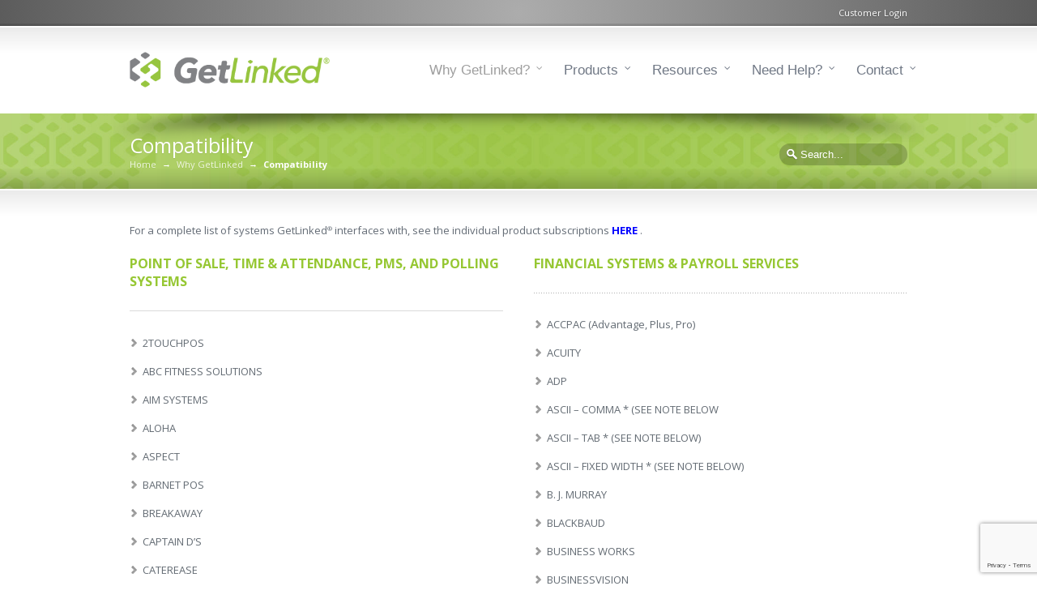

--- FILE ---
content_type: text/html; charset=UTF-8
request_url: https://getlinked.co/about/getlinked-interfaces/?utm_campaign=riverside&utm_medium=press-release&utm_source=prweb&utm_content=&utm_term=compatible
body_size: 7930
content:
<!DOCTYPE HTML>
<html lang="en-US">
<head>
<meta charset="utf-8">
<meta name="viewport" content="width=device-width, initial-scale=1.0" />
<title>Compatibility &laquo;  GetLinked® Software</title>
<link rel="apple-touch-icon" sizes="57x57" href="/apple-touch-icon-57x57.png?v=Gvvm4ng4A5">
<link rel="apple-touch-icon" sizes="60x60" href="/apple-touch-icon-60x60.png?v=Gvvm4ng4A5">
<link rel="apple-touch-icon" sizes="72x72" href="/apple-touch-icon-72x72.png?v=Gvvm4ng4A5">
<link rel="apple-touch-icon" sizes="76x76" href="/apple-touch-icon-76x76.png?v=Gvvm4ng4A5">
<link rel="apple-touch-icon" sizes="114x114" href="/apple-touch-icon-114x114.png?v=Gvvm4ng4A5">
<link rel="apple-touch-icon" sizes="120x120" href="/apple-touch-icon-120x120.png?v=Gvvm4ng4A5">
<link rel="apple-touch-icon" sizes="144x144" href="/apple-touch-icon-144x144.png?v=Gvvm4ng4A5">
<link rel="apple-touch-icon" sizes="152x152" href="/apple-touch-icon-152x152.png?v=Gvvm4ng4A5">
<link rel="apple-touch-icon" sizes="180x180" href="/apple-touch-icon-180x180.png?v=Gvvm4ng4A5">
<link rel="icon" type="image/png" href="/favicon-32x32.png?v=Gvvm4ng4A5" sizes="32x32">
<link rel="icon" type="image/png" href="/favicon-194x194.png?v=Gvvm4ng4A5" sizes="194x194">
<link rel="icon" type="image/png" href="/favicon-96x96.png?v=Gvvm4ng4A5" sizes="96x96">
<link rel="icon" type="image/png" href="/android-chrome-192x192.png?v=Gvvm4ng4A5" sizes="192x192">
<link rel="icon" type="image/png" href="/favicon-16x16.png?v=Gvvm4ng4A5" sizes="16x16">
<link rel="manifest" href="/manifest.json?v=Gvvm4ng4A5">
<meta name="msapplication-TileColor" content="#ffffff">
<meta name="msapplication-TileImage" content="/mstile-144x144.png?v=Gvvm4ng4A5">
<meta name="theme-color" content="#ffffff">
<link rel="pingback" href="https://getlinked.co/xmlrpc.php" />
<link rel="alternate" type="application/rss+xml" title="GetLinked® Software" href="https://getlinked.co/feed/" />
<link href='https://fonts.googleapis.com/css?family=Open+Sans:400italic,700italic,400,700' rel='stylesheet' type='text/css'>
<title>Compatibility &#8211; GetLinked® Software</title>
<meta name='robots' content='max-image-preview:large' />
<link rel="alternate" type="application/rss+xml" title="GetLinked® Software &raquo; Feed" href="https://getlinked.co/feed/" />
<link rel="alternate" type="application/rss+xml" title="GetLinked® Software &raquo; Comments Feed" href="https://getlinked.co/comments/feed/" />
<link rel="alternate" type="application/rss+xml" title="GetLinked® Software &raquo; Compatibility Comments Feed" href="https://getlinked.co/about/getlinked-interfaces/feed/" />
<link rel='stylesheet' id='wp-block-library-css' href='https://getlinked.co/wp-includes/css/dist/block-library/style.min.css?ver=6.5.7' type='text/css' media='all' />
<style id='classic-theme-styles-inline-css' type='text/css'>
/*! This file is auto-generated */
.wp-block-button__link{color:#fff;background-color:#32373c;border-radius:9999px;box-shadow:none;text-decoration:none;padding:calc(.667em + 2px) calc(1.333em + 2px);font-size:1.125em}.wp-block-file__button{background:#32373c;color:#fff;text-decoration:none}
</style>
<style id='global-styles-inline-css' type='text/css'>
body{--wp--preset--color--black: #000000;--wp--preset--color--cyan-bluish-gray: #abb8c3;--wp--preset--color--white: #ffffff;--wp--preset--color--pale-pink: #f78da7;--wp--preset--color--vivid-red: #cf2e2e;--wp--preset--color--luminous-vivid-orange: #ff6900;--wp--preset--color--luminous-vivid-amber: #fcb900;--wp--preset--color--light-green-cyan: #7bdcb5;--wp--preset--color--vivid-green-cyan: #00d084;--wp--preset--color--pale-cyan-blue: #8ed1fc;--wp--preset--color--vivid-cyan-blue: #0693e3;--wp--preset--color--vivid-purple: #9b51e0;--wp--preset--gradient--vivid-cyan-blue-to-vivid-purple: linear-gradient(135deg,rgba(6,147,227,1) 0%,rgb(155,81,224) 100%);--wp--preset--gradient--light-green-cyan-to-vivid-green-cyan: linear-gradient(135deg,rgb(122,220,180) 0%,rgb(0,208,130) 100%);--wp--preset--gradient--luminous-vivid-amber-to-luminous-vivid-orange: linear-gradient(135deg,rgba(252,185,0,1) 0%,rgba(255,105,0,1) 100%);--wp--preset--gradient--luminous-vivid-orange-to-vivid-red: linear-gradient(135deg,rgba(255,105,0,1) 0%,rgb(207,46,46) 100%);--wp--preset--gradient--very-light-gray-to-cyan-bluish-gray: linear-gradient(135deg,rgb(238,238,238) 0%,rgb(169,184,195) 100%);--wp--preset--gradient--cool-to-warm-spectrum: linear-gradient(135deg,rgb(74,234,220) 0%,rgb(151,120,209) 20%,rgb(207,42,186) 40%,rgb(238,44,130) 60%,rgb(251,105,98) 80%,rgb(254,248,76) 100%);--wp--preset--gradient--blush-light-purple: linear-gradient(135deg,rgb(255,206,236) 0%,rgb(152,150,240) 100%);--wp--preset--gradient--blush-bordeaux: linear-gradient(135deg,rgb(254,205,165) 0%,rgb(254,45,45) 50%,rgb(107,0,62) 100%);--wp--preset--gradient--luminous-dusk: linear-gradient(135deg,rgb(255,203,112) 0%,rgb(199,81,192) 50%,rgb(65,88,208) 100%);--wp--preset--gradient--pale-ocean: linear-gradient(135deg,rgb(255,245,203) 0%,rgb(182,227,212) 50%,rgb(51,167,181) 100%);--wp--preset--gradient--electric-grass: linear-gradient(135deg,rgb(202,248,128) 0%,rgb(113,206,126) 100%);--wp--preset--gradient--midnight: linear-gradient(135deg,rgb(2,3,129) 0%,rgb(40,116,252) 100%);--wp--preset--font-size--small: 13px;--wp--preset--font-size--medium: 20px;--wp--preset--font-size--large: 36px;--wp--preset--font-size--x-large: 42px;--wp--preset--spacing--20: 0.44rem;--wp--preset--spacing--30: 0.67rem;--wp--preset--spacing--40: 1rem;--wp--preset--spacing--50: 1.5rem;--wp--preset--spacing--60: 2.25rem;--wp--preset--spacing--70: 3.38rem;--wp--preset--spacing--80: 5.06rem;--wp--preset--shadow--natural: 6px 6px 9px rgba(0, 0, 0, 0.2);--wp--preset--shadow--deep: 12px 12px 50px rgba(0, 0, 0, 0.4);--wp--preset--shadow--sharp: 6px 6px 0px rgba(0, 0, 0, 0.2);--wp--preset--shadow--outlined: 6px 6px 0px -3px rgba(255, 255, 255, 1), 6px 6px rgba(0, 0, 0, 1);--wp--preset--shadow--crisp: 6px 6px 0px rgba(0, 0, 0, 1);}:where(.is-layout-flex){gap: 0.5em;}:where(.is-layout-grid){gap: 0.5em;}body .is-layout-flex{display: flex;}body .is-layout-flex{flex-wrap: wrap;align-items: center;}body .is-layout-flex > *{margin: 0;}body .is-layout-grid{display: grid;}body .is-layout-grid > *{margin: 0;}:where(.wp-block-columns.is-layout-flex){gap: 2em;}:where(.wp-block-columns.is-layout-grid){gap: 2em;}:where(.wp-block-post-template.is-layout-flex){gap: 1.25em;}:where(.wp-block-post-template.is-layout-grid){gap: 1.25em;}.has-black-color{color: var(--wp--preset--color--black) !important;}.has-cyan-bluish-gray-color{color: var(--wp--preset--color--cyan-bluish-gray) !important;}.has-white-color{color: var(--wp--preset--color--white) !important;}.has-pale-pink-color{color: var(--wp--preset--color--pale-pink) !important;}.has-vivid-red-color{color: var(--wp--preset--color--vivid-red) !important;}.has-luminous-vivid-orange-color{color: var(--wp--preset--color--luminous-vivid-orange) !important;}.has-luminous-vivid-amber-color{color: var(--wp--preset--color--luminous-vivid-amber) !important;}.has-light-green-cyan-color{color: var(--wp--preset--color--light-green-cyan) !important;}.has-vivid-green-cyan-color{color: var(--wp--preset--color--vivid-green-cyan) !important;}.has-pale-cyan-blue-color{color: var(--wp--preset--color--pale-cyan-blue) !important;}.has-vivid-cyan-blue-color{color: var(--wp--preset--color--vivid-cyan-blue) !important;}.has-vivid-purple-color{color: var(--wp--preset--color--vivid-purple) !important;}.has-black-background-color{background-color: var(--wp--preset--color--black) !important;}.has-cyan-bluish-gray-background-color{background-color: var(--wp--preset--color--cyan-bluish-gray) !important;}.has-white-background-color{background-color: var(--wp--preset--color--white) !important;}.has-pale-pink-background-color{background-color: var(--wp--preset--color--pale-pink) !important;}.has-vivid-red-background-color{background-color: var(--wp--preset--color--vivid-red) !important;}.has-luminous-vivid-orange-background-color{background-color: var(--wp--preset--color--luminous-vivid-orange) !important;}.has-luminous-vivid-amber-background-color{background-color: var(--wp--preset--color--luminous-vivid-amber) !important;}.has-light-green-cyan-background-color{background-color: var(--wp--preset--color--light-green-cyan) !important;}.has-vivid-green-cyan-background-color{background-color: var(--wp--preset--color--vivid-green-cyan) !important;}.has-pale-cyan-blue-background-color{background-color: var(--wp--preset--color--pale-cyan-blue) !important;}.has-vivid-cyan-blue-background-color{background-color: var(--wp--preset--color--vivid-cyan-blue) !important;}.has-vivid-purple-background-color{background-color: var(--wp--preset--color--vivid-purple) !important;}.has-black-border-color{border-color: var(--wp--preset--color--black) !important;}.has-cyan-bluish-gray-border-color{border-color: var(--wp--preset--color--cyan-bluish-gray) !important;}.has-white-border-color{border-color: var(--wp--preset--color--white) !important;}.has-pale-pink-border-color{border-color: var(--wp--preset--color--pale-pink) !important;}.has-vivid-red-border-color{border-color: var(--wp--preset--color--vivid-red) !important;}.has-luminous-vivid-orange-border-color{border-color: var(--wp--preset--color--luminous-vivid-orange) !important;}.has-luminous-vivid-amber-border-color{border-color: var(--wp--preset--color--luminous-vivid-amber) !important;}.has-light-green-cyan-border-color{border-color: var(--wp--preset--color--light-green-cyan) !important;}.has-vivid-green-cyan-border-color{border-color: var(--wp--preset--color--vivid-green-cyan) !important;}.has-pale-cyan-blue-border-color{border-color: var(--wp--preset--color--pale-cyan-blue) !important;}.has-vivid-cyan-blue-border-color{border-color: var(--wp--preset--color--vivid-cyan-blue) !important;}.has-vivid-purple-border-color{border-color: var(--wp--preset--color--vivid-purple) !important;}.has-vivid-cyan-blue-to-vivid-purple-gradient-background{background: var(--wp--preset--gradient--vivid-cyan-blue-to-vivid-purple) !important;}.has-light-green-cyan-to-vivid-green-cyan-gradient-background{background: var(--wp--preset--gradient--light-green-cyan-to-vivid-green-cyan) !important;}.has-luminous-vivid-amber-to-luminous-vivid-orange-gradient-background{background: var(--wp--preset--gradient--luminous-vivid-amber-to-luminous-vivid-orange) !important;}.has-luminous-vivid-orange-to-vivid-red-gradient-background{background: var(--wp--preset--gradient--luminous-vivid-orange-to-vivid-red) !important;}.has-very-light-gray-to-cyan-bluish-gray-gradient-background{background: var(--wp--preset--gradient--very-light-gray-to-cyan-bluish-gray) !important;}.has-cool-to-warm-spectrum-gradient-background{background: var(--wp--preset--gradient--cool-to-warm-spectrum) !important;}.has-blush-light-purple-gradient-background{background: var(--wp--preset--gradient--blush-light-purple) !important;}.has-blush-bordeaux-gradient-background{background: var(--wp--preset--gradient--blush-bordeaux) !important;}.has-luminous-dusk-gradient-background{background: var(--wp--preset--gradient--luminous-dusk) !important;}.has-pale-ocean-gradient-background{background: var(--wp--preset--gradient--pale-ocean) !important;}.has-electric-grass-gradient-background{background: var(--wp--preset--gradient--electric-grass) !important;}.has-midnight-gradient-background{background: var(--wp--preset--gradient--midnight) !important;}.has-small-font-size{font-size: var(--wp--preset--font-size--small) !important;}.has-medium-font-size{font-size: var(--wp--preset--font-size--medium) !important;}.has-large-font-size{font-size: var(--wp--preset--font-size--large) !important;}.has-x-large-font-size{font-size: var(--wp--preset--font-size--x-large) !important;}
.wp-block-navigation a:where(:not(.wp-element-button)){color: inherit;}
:where(.wp-block-post-template.is-layout-flex){gap: 1.25em;}:where(.wp-block-post-template.is-layout-grid){gap: 1.25em;}
:where(.wp-block-columns.is-layout-flex){gap: 2em;}:where(.wp-block-columns.is-layout-grid){gap: 2em;}
.wp-block-pullquote{font-size: 1.5em;line-height: 1.6;}
</style>
<link rel='stylesheet' id='cpsh-shortcodes-css' href='https://getlinked.co/wp-content/plugins/column-shortcodes//assets/css/shortcodes.css?ver=1.0.1' type='text/css' media='all' />
<link rel='stylesheet' id='contact-form-7-css' href='https://getlinked.co/wp-content/plugins/contact-form-7/includes/css/styles.css?ver=5.9.8' type='text/css' media='all' />
<link rel='stylesheet' id='style-css' href='https://getlinked.co/wp-content/themes/sterling/style.css?ver=6.5.7' type='text/css' media='all' />
<link rel='stylesheet' id='gutenberg-css' href='https://getlinked.co/wp-content/themes/sterling/css/gutenberg.min.css?ver=6.5.7' type='text/css' media='all' />
<link rel='stylesheet' id='primary-color-css' href='https://getlinked.co/wp-content/themes/sterling/css/primary-silver.css' type='text/css' media='all' />
<link rel='stylesheet' id='secondary-color-css' href='https://getlinked.co/wp-content/themes/sterling/css/secondary-silver.css' type='text/css' media='all' />
<link rel='stylesheet' id='font-awesome-css' href='https://getlinked.co/wp-content/themes/sterling/css/_font-awesome.css' type='text/css' media='all' />
<link rel='stylesheet' id='mobile-css' href='https://getlinked.co/wp-content/themes/sterling/css/_mobile.css' type='text/css' media='all' />
<link rel='stylesheet' id='child-style-css' href='https://getlinked.co/wp-content/themes/sterling-child-theme/style.css?ver=6.5.7' type='text/css' media='all' />
<script type="text/javascript" src="https://getlinked.co/wp-includes/js/jquery/jquery.min.js?ver=3.7.1" id="jquery-core-js"></script>
<script type="text/javascript" src="https://getlinked.co/wp-content/themes/sterling/framework/js/jquery-migrate.min.js?ver=1.4.1-wp" id="jquery-migrate-js"></script>
<link rel="https://api.w.org/" href="https://getlinked.co/wp-json/" /><link rel="alternate" type="application/json" href="https://getlinked.co/wp-json/wp/v2/pages/630" /><link rel="canonical" href="https://getlinked.co/about/getlinked-interfaces/" />
<link rel='shortlink' href='https://getlinked.co/?p=630' />
<link rel="alternate" type="application/json+oembed" href="https://getlinked.co/wp-json/oembed/1.0/embed?url=https%3A%2F%2Fgetlinked.co%2Fabout%2Fgetlinked-interfaces%2F" />
<link rel="alternate" type="text/xml+oembed" href="https://getlinked.co/wp-json/oembed/1.0/embed?url=https%3A%2F%2Fgetlinked.co%2Fabout%2Fgetlinked-interfaces%2F&#038;format=xml" />
<link rel="stylesheet" type="text/css" href="http://fonts.googleapis.com/css?family=Open Sans" />

<!--styles generated by site options-->
<style type='text/css'>
h1, h2, h3, h4, h5, h6, .page-banner-heading, footer .foot-heading{font-family:'Open Sans', Arial, sans-serif;font-weight:400;}

body,html{background-color:#ffffff !important;}
.shadow.top{background:url(https://getlinked.co/wp-content/themes/sterling/images/shadows/shadow-4.png) top center no-repeat;}
.top-aside{padding:8px 0;}
.small_banner {padding:25px 0;}
.footer-content {padding:20px 0;}
header {padding:32px 0;}
</style>
<link rel="icon" href="https://getlinked.co/wp-content/uploads/cropped-GetLinked_IconOnly_Logo1-32x32.png" sizes="32x32" />
<link rel="icon" href="https://getlinked.co/wp-content/uploads/cropped-GetLinked_IconOnly_Logo1-192x192.png" sizes="192x192" />
<link rel="apple-touch-icon" href="https://getlinked.co/wp-content/uploads/cropped-GetLinked_IconOnly_Logo1-180x180.png" />
<meta name="msapplication-TileImage" content="https://getlinked.co/wp-content/uploads/cropped-GetLinked_IconOnly_Logo1-270x270.png" />
		<style type="text/css" id="wp-custom-css">
			.page-id-3780 #content-container{

	background: url(/wp-content/themes/sterling-child-theme/images/akfcfbackgrnd.png) repeat;

}		</style>
		<!--[if lt IE 9]>
<link rel="stylesheet" href="https://getlinked.co/wp-content/themes/sterling/css/IE.css" />
<script src="https://html5shiv.googlecode.com/svn/trunk/html5.js"></script>
<![endif]-->
<!--[if lte IE 8]>
<script type="text/javascript" src="https://getlinked.co/wp-content/themes/sterling/framework/js/IE.js"></script>
<![endif]-->
</head>
<body class="page-template-default page page-id-630 page-child parent-pageid-775 sterling-color-interface">
<div id="sitewrapper">
				<aside class="top-aside clearfix">
			<div class="center-wrap">
				<div class="one_half">
									</div><!-- END top-toolbar-left -->

				<div class="one_half sidebar-widget">
                	<ul class="blogroll">
                	<!--REMOVED 11/1/2022 <li><a href="https://www.getlinked.co/affiliates_login.php?from=affiliates.php" title="Affiliate Login">Affiliate Login</a></li>-->
                    <!--BEGIN Company Name/Login-->
				  <li>
				  	<a href="/login.php?from=/support/index.php")>Customer Login</a>				  </li>
<!--END Company Name/Login-->

                </ul>
									</div><!-- END top-toolbar-right -->
			</div><!-- END center-wrap -->
	    <div class="top-aside-shadow"></div>
		</aside>
		<header>
		<div class="center-wrap">
			<div class="companyIdentity">
	    								<a href="https://getlinked.co"><img src="/wp-content/uploads/logo.png" alt="GetLinked® Software" /></a>
					      			</div><!-- END companyIdentity -->
			<nav>
				<ul>
					<li id="menu-item-2811" class="menu-item menu-item-type-custom menu-item-object-custom current-menu-ancestor current-menu-parent menu-item-has-children menu-item-2811"><a href="https://getlinked.co/about/features/">Why GetLinked?</a>
<ul class="sub-menu">
	<li id="menu-item-2788" class="menu-item menu-item-type-post_type menu-item-object-page menu-item-2788"><a href="https://getlinked.co/about/features/">Features</a></li>
	<li id="menu-item-2789" class="menu-item menu-item-type-post_type menu-item-object-page menu-item-2789"><a href="https://getlinked.co/about/benefits/">Benefits</a></li>
	<li id="menu-item-2790" class="menu-item menu-item-type-post_type menu-item-object-page menu-item-2790"><a href="https://getlinked.co/about/how-getlinked-works/">How It Works</a></li>
	<li id="menu-item-2791" class="menu-item menu-item-type-post_type menu-item-object-page current-menu-item page_item page-item-630 current_page_item menu-item-2791"><a href="https://getlinked.co/about/getlinked-interfaces/" aria-current="page">Compatibility</a></li>
	<li id="menu-item-2792" class="menu-item menu-item-type-post_type menu-item-object-page menu-item-2792"><a href="https://getlinked.co/about/compare-solutions/">Compare Solutions</a></li>
	<li id="menu-item-2793" class="menu-item menu-item-type-post_type menu-item-object-page menu-item-2793"><a href="https://getlinked.co/about/roi-calculator/">ROI Calculator</a></li>
</ul>
</li>
<li id="menu-item-2794" class="menu-item menu-item-type-post_type menu-item-object-page menu-item-has-children menu-item-2794"><a href="https://getlinked.co/products/">Products</a>
<ul class="sub-menu">
	<li id="menu-item-2795" class="menu-item menu-item-type-post_type menu-item-object-page menu-item-2795"><a href="https://getlinked.co/about/product-overview/">Product Overview</a></li>
	<li id="menu-item-2812" class="menu-item menu-item-type-custom menu-item-object-custom menu-item-2812"><a href="https://getlinked.co/store/index.php?main_page=index&#038;cPath=2">Online Store</a></li>
</ul>
</li>
<li id="menu-item-3659" class="menu-item menu-item-type-taxonomy menu-item-object-category menu-item-has-children menu-item-3659"><a href="https://getlinked.co/category/news/">Resources</a>
<ul class="sub-menu">
	<li id="menu-item-3632" class="menu-item menu-item-type-taxonomy menu-item-object-category menu-item-3632"><a href="https://getlinked.co/category/news/">News</a></li>
	<li id="menu-item-3350" class="menu-item menu-item-type-taxonomy menu-item-object-category menu-item-3350"><a href="https://getlinked.co/category/testimonials/">Testimonials</a></li>
	<li id="menu-item-3672" class="menu-item menu-item-type-taxonomy menu-item-object-category menu-item-3672"><a href="https://getlinked.co/category/case-studies/">Case Studies</a></li>
	<li id="menu-item-3355" class="menu-item menu-item-type-taxonomy menu-item-object-category menu-item-3355"><a href="https://getlinked.co/category/blogs/">Blogs</a></li>
</ul>
</li>
<li id="menu-item-2798" class="menu-item menu-item-type-post_type menu-item-object-page menu-item-has-children menu-item-2798"><a href="https://getlinked.co/contact/">Need Help?</a>
<ul class="sub-menu">
	<li id="menu-item-2799" class="menu-item menu-item-type-post_type menu-item-object-page menu-item-2799"><a href="/support">Current Customers</a></li>
	<li id="menu-item-2800" class="menu-item menu-item-type-custom menu-item-object-custom menu-item-2800"><a href="https://getlinked.co/forum/viewforum.php?f=17&#038;sid=ce81555bb99db98d8862a98d1bb2525a">Frequently Asked Questions</a></li>
	<li id="menu-item-2801" class="menu-item menu-item-type-post_type menu-item-object-page menu-item-2801"><a target="_blank" rel="noopener" href="https://getlinked.co/forum">Forum</a></li>
</ul>
</li>
<li id="menu-item-2806" class="menu-item menu-item-type-post_type menu-item-object-page menu-item-has-children menu-item-2806"><a href="https://getlinked.co/contact/">Contact</a>
<ul class="sub-menu">
	<li id="menu-item-2807" class="menu-item menu-item-type-post_type menu-item-object-page menu-item-2807"><a href="https://getlinked.co/contact/">Contact Us</a></li>
	<li id="menu-item-2808" class="menu-item menu-item-type-post_type menu-item-object-page current-page-ancestor current-page-parent menu-item-2808"><a href="https://getlinked.co/about/">About GetLinked</a></li>
	<li id="menu-item-2942" class="menu-item menu-item-type-post_type menu-item-object-page menu-item-2942"><a href="https://getlinked.co/contact/referral-and-marketing-programs/">Referral and Marketing Programs</a></li>
</ul>
</li>
				</ul>
			</nav>
		</div><!-- END center-wrap -->
	</header>    <section class="small_banner">
            <div class="center-wrap ">
                    <h1 class="page-banner-heading">Compatibility</h1>
        
                    <div id="banner-search">
                <form method="get" class="searchform" action="https://getlinked.co/">
    <fieldset>
        <input type="text" name="s" class="s" value="Search..." onfocus="if(this.value=='Search...')this.value='';" onblur="if(this.value=='')this.value='Search...';" />
    </fieldset>
</form>            </div><!-- end #banner-search -->
        
        
                    <div class="breadcrumbs"><a href="https://getlinked.co">Home</a> &rarr; <a href="https://getlinked.co/about/">Why GetLinked</a> &rarr; <span class='current_crumb'>Compatibility </span></div><!-- end .breadcrumbs -->
            </div><!-- end .center-wrap -->
    <div class="shadow top"></div>
    <div class="shadow bottom"></div>
    <div class="tt-overlay"></div>
    </section>

    <section id="content-container" class="clearfix">
        <div id="main-wrap" class="main-wrap-slider clearfix">
            <p>For a complete list of systems GetLinked<sup>®</sup> interfaces with, see the individual product subscriptions <span style="color: #0000ff"><strong><a style="color: #0000ff" href="https://getlinked.co/store">HERE</a> </strong></span>.</p>
<div class='content-column one_half'><h5><strong>POINT OF SALE, TIME &amp; ATTENDANCE, PMS, AND POLLING SYSTEMS</strong></h5>
<div class="hr hr-solid">&nbsp;</div>
<ul>
<li>2TOUCHPOS</li>
<li>ABC FITNESS SOLUTIONS</li>
<li>AIM SYSTEMS</li>
<li>ALOHA</li>
<li>ASPECT</li>
<li>BARNET POS</li>
<li>BREAKAWAY</li>
<li>CAPTAIN D&#8217;S</li>
<li>CATEREASE</li>
<li>CERIDIAN</li>
<li>CHASE</li>
<li>CLOVER</li>
<li>DIGITAL DINING</li>
<li>EMBED CARD SYSTEMS</li>
<li>FAIRWAY SYSTEMS</li>
<li>FASTECH</li>
<li>FOODTRAK</li>
<li>FUTURE</li>
<li>HSI</li>
<li>INTELLILINK</li>
<li>IRIS (XPIENT)</li>
<li>KFC</li>
<li>KRONOS</li>
<li>LABATT’S</li>
<li>LIGHTSPEED</li>
<li>MACROMATIX</li>
<li>MDI</li>
<li>MENULINK</li>
<li>MICROS</li>
<li>MOBILEBYTES</li>
<li>NATIONAL SYSTEMS</li>
<li>NEXTEP</li>
<li>NORTH KEY</li>
<li>OPERA</li>
<li>PANASONIC</li>
<li>POSITOUCH</li>
<li>PRISM</li>
<li>PROGRESSIVE</li>
<li>QQEST</li>
<li>REGIS FBOS</li>
<li>REMACS</li>
<li>RESORT DATA PROCESSING</li>
<li>RESTAURANT MANAGER</li>
<li>RESERVE INTERACTIVE</li>
<li>RETAIL PRO</li>
<li>REVEL</li>
<li>REVENTION</li>
<li>SEI</li>
<li>SEQUOIA</li>
<li>SICOM</li>
<li>SONNY&#8217;S CARWASH</li>
<li>SQUARE</li>
<li>SYSTEM 3</li>
<li>TACO BELL</li>
<li>TALLYSALES</li>
<li>TMx</li>
<li>TIMESAVER</li>
<li>TRENDAR</li>
<li>US FOODS</li>
<li>WELLS FARGO</li>
</ul>
<p>&nbsp;</p>
<h5><strong>Merchant Services</strong></h5>
<div class="hr hr-solid">&nbsp;</div>
<ul>
<li>FIRST DATA</li>
<li>HEARTLAND</li>
</ul></div>
<div class='content-column one_half'><h5><strong>FINANCIAL SYSTEMS &amp; PAYROLL SERVICES</strong></h5>
<div class="hr 8221hr-solid8221">&nbsp;</div>
<ul>
<li>ACCPAC (Advantage, Plus, Pro)</li>
<li>ACUITY</li>
<li>ADP</li>
<li>ASCII – COMMA * (SEE NOTE BELOW</li>
<li>ASCII – TAB * (SEE NOTE BELOW)</li>
<li>ASCII – FIXED WIDTH * (SEE NOTE BELOW)</li>
<li>B. J. MURRAY</li>
<li>BLACKBAUD</li>
<li>BUSINESS WORKS</li>
<li>BUSINESSVISION</li>
<li>CERIDIAN (Source 500, eSource, Insync, &#8230;)</li>
<li>CERTIPAY</li>
<li>CREATIVE SOLUTIONS (THOMSON-REUTERS)</li>
<li>CYMA</li>
<li>EVOLUTION</li>
<li>EXECUPAY</li>
<li>GEAC</li>
<li>GENECARE</li>
<li>INTACCT</li>
<li>INTUIT PAYROLL SERVICES COMPLETE PAYROLL</li>
<li>MICROSOFT DYNAMICS GP (GREAT PLAINS)</li>
<li>MICROSOFT DYNAMICS NAV (NAVISION)</li>
<li>MICROSOFT DYNAMICS SL (SOLOMON)</li>
<li>MICROSOFT SMALL BUSINESS FINANCIALS (SMALL BUSINESS MANAGER)</li>
<li>LIBRA</li>
<li>MACOLA</li>
<li>MANGROVE SOFTWARE</li>
<li>MAS90 / 200 / 500 (SAGE ERP SERIES)</li>
<li>MILLENNIUM</li>
<li>NETSUITE</li>
<li>PAYCHEX (Preview, PayLink)</li>
<li>PAYCHOICE (SAGE)</li>
<li>PAYCOR</li>
<li>PAYROLL AMERICA</li>
<li>PDI</li>
<li>PEACHTREE (SAGE 50)</li>
<li>PRIMEPAY</li>
<li>QUICKBOOKS</li>
<li>SAGE SE</li>
<li>SBT</li>
<li>SIMPLY ACCOUNTING</li>
<li>SOLOMON</li>
<li>TIMBERLINE</li>
<li>TIME+PLUS PAYROLL</li>
</ul>
<p>&nbsp;</p>
<h5><strong>Custom Financial Systems</strong></h5>
<div class="hr hr-solid">&nbsp;</div>
<ul>
<li>J.D. EDWARDS</li>
<li>LAWSON</li>
<li>ORACLE</li>
<li>PEOPLESOFT</li>
<li><span style="color: #636b75">SAP</span></li>
</ul>
<h6 style="text-align: center"><em><strong>* ASCII FORMATS CAN BE USED WITH ANY SYSTEM</strong></em></h6>
<h6 style="text-align: center"><em><strong>* MAKE SURE TO CHECK OUR ONLINE <span style="color: #0000ff"><a style="color: #0000ff" href="https://getlinked.co/store">STORE</a> </span> FOR AVAILABLE MODULES WITHIN EACH SYSTEM</strong></em></h6></div>

        </div><!-- end #main-wrap -->

</section><!-- END content-container -->
	<div class="push"></div>
</div><!-- /sitewrapper -->


<footer>

<div class="footer-copyright clearfix">
	<div class="center-wrap clearfix">
    	<div class="foot-copy"><p>Copyright © 1997-2021 Accounting Solutions, Inc. All rights reserved. GetLinked® is a registered  trademark of DEFEDE. Other product names listed herein are trademarks or registered trademarks of their respective companies.</p></div><!-- END foot-copy -->

                <a href="#" id="scroll_to_top" class="link-top"></a>
        
                <ul class="footer-nav">
		<li id="menu-item-1186" class="menu-item menu-item-type-custom menu-item-object-custom menu-item-1186"><a href="https://vps45462.inmotionhosting.com/~getlin6/support/upload/">Upload Utility</a></li>
<li id="menu-item-1179" class="menu-item menu-item-type-custom menu-item-object-custom menu-item-1179"><a href="/support/remote-control/">Remote Control</a></li>
<li id="menu-item-341" class="menu-item menu-item-type-post_type menu-item-object-page menu-item-341"><a href="https://getlinked.co/privacy-statement/">Privacy Statement</a></li>
<li id="menu-item-340" class="menu-item menu-item-type-post_type menu-item-object-page menu-item-340"><a href="https://getlinked.co/terms-of-use/">Terms of Use</a></li>
<li id="menu-item-401" class="menu-item menu-item-type-post_type menu-item-object-page menu-item-401"><a href="https://getlinked.co/license-agreement/">License Agreement</a></li>
<li id="menu-item-1919" class="menu-item menu-item-type-post_type menu-item-object-page menu-item-1919"><a href="https://getlinked.co/brand/getlinked-brand/">Trademarks</a></li>
		</ul>
        	</div><!-- END center-wrap -->
</div><!-- END footer-copyright -->

<div class="shadow top"></div>

</footer>

<script>
  (function(i,s,o,g,r,a,m){i['GoogleAnalyticsObject']=r;i[r]=i[r]||function(){
  (i[r].q=i[r].q||[]).push(arguments)},i[r].l=1*new Date();a=s.createElement(o),
  m=s.getElementsByTagName(o)[0];a.async=1;a.src=g;m.parentNode.insertBefore(a,m)
  })(window,document,'script','https://www.google-analytics.com/analytics.js','ga');

  ga('create', 'UA-23943278-1', 'auto');
  ga('send', 'pageview');

</script>
<script type="text/javascript" src="https://getlinked.co/wp-includes/js/comment-reply.js" id="comment-reply-js"></script>
<script type="text/javascript" id="truethemes-custom-js-extra">
/* <![CDATA[ */
var php_data = {"sticky_sidebar":"false","sticky_header_menu":"false"};
/* ]]> */
</script>
<script type="text/javascript" src="https://getlinked.co/wp-content/themes/sterling/framework/js/custom-main.js" id="truethemes-custom-js"></script>
<script type="text/javascript" src="https://getlinked.co/wp-content/themes/sterling/framework/js/slides.min.jquery.js" id="jquery-slides-js"></script>
<script type="text/javascript" src="https://getlinked.co/wp-content/themes/sterling/framework/js/jquery.prettyPhoto.js" id="truethemes-lightbox-js"></script>
<script type="text/javascript" src="https://getlinked.co/wp-content/themes/sterling/framework/js/jquery.superfish.js" id="jquery-superfish-js"></script>
<script type="text/javascript" src="https://getlinked.co/wp-content/themes/sterling/framework/js/jquery.cycle.all.min.js" id="jquery-cycle-all-js"></script>
<script type="text/javascript" src="https://getlinked.co/wp-content/themes/sterling/framework/js/jquery.easing.1.3.js" id="jquery-easing-js"></script>
<script type="text/javascript" src="https://getlinked.co/wp-content/themes/sterling/framework/js/jquery.isotope.js" id="jquery-isotope-js"></script>
<script type="text/javascript" src="https://getlinked.co/wp-includes/js/dist/vendor/wp-polyfill-inert.min.js?ver=3.1.2" id="wp-polyfill-inert-js"></script>
<script type="text/javascript" src="https://getlinked.co/wp-includes/js/dist/vendor/regenerator-runtime.min.js?ver=0.14.0" id="regenerator-runtime-js"></script>
<script type="text/javascript" src="https://getlinked.co/wp-includes/js/dist/vendor/wp-polyfill.min.js?ver=3.15.0" id="wp-polyfill-js"></script>
<script type="text/javascript" src="https://getlinked.co/wp-includes/js/dist/hooks.min.js?ver=2810c76e705dd1a53b18" id="wp-hooks-js"></script>
<script type="text/javascript" src="https://getlinked.co/wp-includes/js/dist/i18n.min.js?ver=5e580eb46a90c2b997e6" id="wp-i18n-js"></script>
<script type="text/javascript" id="wp-i18n-js-after">
/* <![CDATA[ */
wp.i18n.setLocaleData( { 'text direction\u0004ltr': [ 'ltr' ] } );
/* ]]> */
</script>
<script type="text/javascript" src="https://getlinked.co/wp-content/plugins/contact-form-7/includes/swv/js/index.js?ver=5.9.8" id="swv-js"></script>
<script type="text/javascript" id="contact-form-7-js-extra">
/* <![CDATA[ */
var wpcf7 = {"api":{"root":"https:\/\/getlinked.co\/wp-json\/","namespace":"contact-form-7\/v1"}};
/* ]]> */
</script>
<script type="text/javascript" src="https://getlinked.co/wp-content/plugins/contact-form-7/includes/js/index.js?ver=5.9.8" id="contact-form-7-js"></script>
<script type="text/javascript" src="https://www.google.com/recaptcha/api.js?render=6LcCSacZAAAAABT7CXTpfZ6DQveZFa9ePLtHrKA1&amp;ver=3.0" id="google-recaptcha-js"></script>
<script type="text/javascript" id="wpcf7-recaptcha-js-extra">
/* <![CDATA[ */
var wpcf7_recaptcha = {"sitekey":"6LcCSacZAAAAABT7CXTpfZ6DQveZFa9ePLtHrKA1","actions":{"homepage":"homepage","contactform":"contactform"}};
/* ]]> */
</script>
<script type="text/javascript" src="https://getlinked.co/wp-content/plugins/contact-form-7/modules/recaptcha/index.js?ver=5.9.8" id="wpcf7-recaptcha-js"></script>
<script>var pltNewTabURLs = ["https:\/\/getlinked.co\/forum"];(function(){(function(e){var t;t=e.jQueryWP||e.jQuery;return t(function(e){return typeof e.fn.on=="function"?e("body").on("click","a",function(t){var n;n=e(this);if(e.inArray(n.attr("href"),pltNewTabURLs)>-1)return n.attr("target","_blank")}):typeof console!="undefined"&&console!==null?console.log("Page Links To: Some other code has overridden the WordPress copy of jQuery. This is bad. Because of this, Page Links To cannot open links in a new window."):void 0})})(window)}).call(this);</script>

</body>
</html>

--- FILE ---
content_type: text/html; charset=utf-8
request_url: https://www.google.com/recaptcha/api2/anchor?ar=1&k=6LcCSacZAAAAABT7CXTpfZ6DQveZFa9ePLtHrKA1&co=aHR0cHM6Ly9nZXRsaW5rZWQuY286NDQz&hl=en&v=N67nZn4AqZkNcbeMu4prBgzg&size=invisible&anchor-ms=20000&execute-ms=30000&cb=xdzii45b9vg3
body_size: 48724
content:
<!DOCTYPE HTML><html dir="ltr" lang="en"><head><meta http-equiv="Content-Type" content="text/html; charset=UTF-8">
<meta http-equiv="X-UA-Compatible" content="IE=edge">
<title>reCAPTCHA</title>
<style type="text/css">
/* cyrillic-ext */
@font-face {
  font-family: 'Roboto';
  font-style: normal;
  font-weight: 400;
  font-stretch: 100%;
  src: url(//fonts.gstatic.com/s/roboto/v48/KFO7CnqEu92Fr1ME7kSn66aGLdTylUAMa3GUBHMdazTgWw.woff2) format('woff2');
  unicode-range: U+0460-052F, U+1C80-1C8A, U+20B4, U+2DE0-2DFF, U+A640-A69F, U+FE2E-FE2F;
}
/* cyrillic */
@font-face {
  font-family: 'Roboto';
  font-style: normal;
  font-weight: 400;
  font-stretch: 100%;
  src: url(//fonts.gstatic.com/s/roboto/v48/KFO7CnqEu92Fr1ME7kSn66aGLdTylUAMa3iUBHMdazTgWw.woff2) format('woff2');
  unicode-range: U+0301, U+0400-045F, U+0490-0491, U+04B0-04B1, U+2116;
}
/* greek-ext */
@font-face {
  font-family: 'Roboto';
  font-style: normal;
  font-weight: 400;
  font-stretch: 100%;
  src: url(//fonts.gstatic.com/s/roboto/v48/KFO7CnqEu92Fr1ME7kSn66aGLdTylUAMa3CUBHMdazTgWw.woff2) format('woff2');
  unicode-range: U+1F00-1FFF;
}
/* greek */
@font-face {
  font-family: 'Roboto';
  font-style: normal;
  font-weight: 400;
  font-stretch: 100%;
  src: url(//fonts.gstatic.com/s/roboto/v48/KFO7CnqEu92Fr1ME7kSn66aGLdTylUAMa3-UBHMdazTgWw.woff2) format('woff2');
  unicode-range: U+0370-0377, U+037A-037F, U+0384-038A, U+038C, U+038E-03A1, U+03A3-03FF;
}
/* math */
@font-face {
  font-family: 'Roboto';
  font-style: normal;
  font-weight: 400;
  font-stretch: 100%;
  src: url(//fonts.gstatic.com/s/roboto/v48/KFO7CnqEu92Fr1ME7kSn66aGLdTylUAMawCUBHMdazTgWw.woff2) format('woff2');
  unicode-range: U+0302-0303, U+0305, U+0307-0308, U+0310, U+0312, U+0315, U+031A, U+0326-0327, U+032C, U+032F-0330, U+0332-0333, U+0338, U+033A, U+0346, U+034D, U+0391-03A1, U+03A3-03A9, U+03B1-03C9, U+03D1, U+03D5-03D6, U+03F0-03F1, U+03F4-03F5, U+2016-2017, U+2034-2038, U+203C, U+2040, U+2043, U+2047, U+2050, U+2057, U+205F, U+2070-2071, U+2074-208E, U+2090-209C, U+20D0-20DC, U+20E1, U+20E5-20EF, U+2100-2112, U+2114-2115, U+2117-2121, U+2123-214F, U+2190, U+2192, U+2194-21AE, U+21B0-21E5, U+21F1-21F2, U+21F4-2211, U+2213-2214, U+2216-22FF, U+2308-230B, U+2310, U+2319, U+231C-2321, U+2336-237A, U+237C, U+2395, U+239B-23B7, U+23D0, U+23DC-23E1, U+2474-2475, U+25AF, U+25B3, U+25B7, U+25BD, U+25C1, U+25CA, U+25CC, U+25FB, U+266D-266F, U+27C0-27FF, U+2900-2AFF, U+2B0E-2B11, U+2B30-2B4C, U+2BFE, U+3030, U+FF5B, U+FF5D, U+1D400-1D7FF, U+1EE00-1EEFF;
}
/* symbols */
@font-face {
  font-family: 'Roboto';
  font-style: normal;
  font-weight: 400;
  font-stretch: 100%;
  src: url(//fonts.gstatic.com/s/roboto/v48/KFO7CnqEu92Fr1ME7kSn66aGLdTylUAMaxKUBHMdazTgWw.woff2) format('woff2');
  unicode-range: U+0001-000C, U+000E-001F, U+007F-009F, U+20DD-20E0, U+20E2-20E4, U+2150-218F, U+2190, U+2192, U+2194-2199, U+21AF, U+21E6-21F0, U+21F3, U+2218-2219, U+2299, U+22C4-22C6, U+2300-243F, U+2440-244A, U+2460-24FF, U+25A0-27BF, U+2800-28FF, U+2921-2922, U+2981, U+29BF, U+29EB, U+2B00-2BFF, U+4DC0-4DFF, U+FFF9-FFFB, U+10140-1018E, U+10190-1019C, U+101A0, U+101D0-101FD, U+102E0-102FB, U+10E60-10E7E, U+1D2C0-1D2D3, U+1D2E0-1D37F, U+1F000-1F0FF, U+1F100-1F1AD, U+1F1E6-1F1FF, U+1F30D-1F30F, U+1F315, U+1F31C, U+1F31E, U+1F320-1F32C, U+1F336, U+1F378, U+1F37D, U+1F382, U+1F393-1F39F, U+1F3A7-1F3A8, U+1F3AC-1F3AF, U+1F3C2, U+1F3C4-1F3C6, U+1F3CA-1F3CE, U+1F3D4-1F3E0, U+1F3ED, U+1F3F1-1F3F3, U+1F3F5-1F3F7, U+1F408, U+1F415, U+1F41F, U+1F426, U+1F43F, U+1F441-1F442, U+1F444, U+1F446-1F449, U+1F44C-1F44E, U+1F453, U+1F46A, U+1F47D, U+1F4A3, U+1F4B0, U+1F4B3, U+1F4B9, U+1F4BB, U+1F4BF, U+1F4C8-1F4CB, U+1F4D6, U+1F4DA, U+1F4DF, U+1F4E3-1F4E6, U+1F4EA-1F4ED, U+1F4F7, U+1F4F9-1F4FB, U+1F4FD-1F4FE, U+1F503, U+1F507-1F50B, U+1F50D, U+1F512-1F513, U+1F53E-1F54A, U+1F54F-1F5FA, U+1F610, U+1F650-1F67F, U+1F687, U+1F68D, U+1F691, U+1F694, U+1F698, U+1F6AD, U+1F6B2, U+1F6B9-1F6BA, U+1F6BC, U+1F6C6-1F6CF, U+1F6D3-1F6D7, U+1F6E0-1F6EA, U+1F6F0-1F6F3, U+1F6F7-1F6FC, U+1F700-1F7FF, U+1F800-1F80B, U+1F810-1F847, U+1F850-1F859, U+1F860-1F887, U+1F890-1F8AD, U+1F8B0-1F8BB, U+1F8C0-1F8C1, U+1F900-1F90B, U+1F93B, U+1F946, U+1F984, U+1F996, U+1F9E9, U+1FA00-1FA6F, U+1FA70-1FA7C, U+1FA80-1FA89, U+1FA8F-1FAC6, U+1FACE-1FADC, U+1FADF-1FAE9, U+1FAF0-1FAF8, U+1FB00-1FBFF;
}
/* vietnamese */
@font-face {
  font-family: 'Roboto';
  font-style: normal;
  font-weight: 400;
  font-stretch: 100%;
  src: url(//fonts.gstatic.com/s/roboto/v48/KFO7CnqEu92Fr1ME7kSn66aGLdTylUAMa3OUBHMdazTgWw.woff2) format('woff2');
  unicode-range: U+0102-0103, U+0110-0111, U+0128-0129, U+0168-0169, U+01A0-01A1, U+01AF-01B0, U+0300-0301, U+0303-0304, U+0308-0309, U+0323, U+0329, U+1EA0-1EF9, U+20AB;
}
/* latin-ext */
@font-face {
  font-family: 'Roboto';
  font-style: normal;
  font-weight: 400;
  font-stretch: 100%;
  src: url(//fonts.gstatic.com/s/roboto/v48/KFO7CnqEu92Fr1ME7kSn66aGLdTylUAMa3KUBHMdazTgWw.woff2) format('woff2');
  unicode-range: U+0100-02BA, U+02BD-02C5, U+02C7-02CC, U+02CE-02D7, U+02DD-02FF, U+0304, U+0308, U+0329, U+1D00-1DBF, U+1E00-1E9F, U+1EF2-1EFF, U+2020, U+20A0-20AB, U+20AD-20C0, U+2113, U+2C60-2C7F, U+A720-A7FF;
}
/* latin */
@font-face {
  font-family: 'Roboto';
  font-style: normal;
  font-weight: 400;
  font-stretch: 100%;
  src: url(//fonts.gstatic.com/s/roboto/v48/KFO7CnqEu92Fr1ME7kSn66aGLdTylUAMa3yUBHMdazQ.woff2) format('woff2');
  unicode-range: U+0000-00FF, U+0131, U+0152-0153, U+02BB-02BC, U+02C6, U+02DA, U+02DC, U+0304, U+0308, U+0329, U+2000-206F, U+20AC, U+2122, U+2191, U+2193, U+2212, U+2215, U+FEFF, U+FFFD;
}
/* cyrillic-ext */
@font-face {
  font-family: 'Roboto';
  font-style: normal;
  font-weight: 500;
  font-stretch: 100%;
  src: url(//fonts.gstatic.com/s/roboto/v48/KFO7CnqEu92Fr1ME7kSn66aGLdTylUAMa3GUBHMdazTgWw.woff2) format('woff2');
  unicode-range: U+0460-052F, U+1C80-1C8A, U+20B4, U+2DE0-2DFF, U+A640-A69F, U+FE2E-FE2F;
}
/* cyrillic */
@font-face {
  font-family: 'Roboto';
  font-style: normal;
  font-weight: 500;
  font-stretch: 100%;
  src: url(//fonts.gstatic.com/s/roboto/v48/KFO7CnqEu92Fr1ME7kSn66aGLdTylUAMa3iUBHMdazTgWw.woff2) format('woff2');
  unicode-range: U+0301, U+0400-045F, U+0490-0491, U+04B0-04B1, U+2116;
}
/* greek-ext */
@font-face {
  font-family: 'Roboto';
  font-style: normal;
  font-weight: 500;
  font-stretch: 100%;
  src: url(//fonts.gstatic.com/s/roboto/v48/KFO7CnqEu92Fr1ME7kSn66aGLdTylUAMa3CUBHMdazTgWw.woff2) format('woff2');
  unicode-range: U+1F00-1FFF;
}
/* greek */
@font-face {
  font-family: 'Roboto';
  font-style: normal;
  font-weight: 500;
  font-stretch: 100%;
  src: url(//fonts.gstatic.com/s/roboto/v48/KFO7CnqEu92Fr1ME7kSn66aGLdTylUAMa3-UBHMdazTgWw.woff2) format('woff2');
  unicode-range: U+0370-0377, U+037A-037F, U+0384-038A, U+038C, U+038E-03A1, U+03A3-03FF;
}
/* math */
@font-face {
  font-family: 'Roboto';
  font-style: normal;
  font-weight: 500;
  font-stretch: 100%;
  src: url(//fonts.gstatic.com/s/roboto/v48/KFO7CnqEu92Fr1ME7kSn66aGLdTylUAMawCUBHMdazTgWw.woff2) format('woff2');
  unicode-range: U+0302-0303, U+0305, U+0307-0308, U+0310, U+0312, U+0315, U+031A, U+0326-0327, U+032C, U+032F-0330, U+0332-0333, U+0338, U+033A, U+0346, U+034D, U+0391-03A1, U+03A3-03A9, U+03B1-03C9, U+03D1, U+03D5-03D6, U+03F0-03F1, U+03F4-03F5, U+2016-2017, U+2034-2038, U+203C, U+2040, U+2043, U+2047, U+2050, U+2057, U+205F, U+2070-2071, U+2074-208E, U+2090-209C, U+20D0-20DC, U+20E1, U+20E5-20EF, U+2100-2112, U+2114-2115, U+2117-2121, U+2123-214F, U+2190, U+2192, U+2194-21AE, U+21B0-21E5, U+21F1-21F2, U+21F4-2211, U+2213-2214, U+2216-22FF, U+2308-230B, U+2310, U+2319, U+231C-2321, U+2336-237A, U+237C, U+2395, U+239B-23B7, U+23D0, U+23DC-23E1, U+2474-2475, U+25AF, U+25B3, U+25B7, U+25BD, U+25C1, U+25CA, U+25CC, U+25FB, U+266D-266F, U+27C0-27FF, U+2900-2AFF, U+2B0E-2B11, U+2B30-2B4C, U+2BFE, U+3030, U+FF5B, U+FF5D, U+1D400-1D7FF, U+1EE00-1EEFF;
}
/* symbols */
@font-face {
  font-family: 'Roboto';
  font-style: normal;
  font-weight: 500;
  font-stretch: 100%;
  src: url(//fonts.gstatic.com/s/roboto/v48/KFO7CnqEu92Fr1ME7kSn66aGLdTylUAMaxKUBHMdazTgWw.woff2) format('woff2');
  unicode-range: U+0001-000C, U+000E-001F, U+007F-009F, U+20DD-20E0, U+20E2-20E4, U+2150-218F, U+2190, U+2192, U+2194-2199, U+21AF, U+21E6-21F0, U+21F3, U+2218-2219, U+2299, U+22C4-22C6, U+2300-243F, U+2440-244A, U+2460-24FF, U+25A0-27BF, U+2800-28FF, U+2921-2922, U+2981, U+29BF, U+29EB, U+2B00-2BFF, U+4DC0-4DFF, U+FFF9-FFFB, U+10140-1018E, U+10190-1019C, U+101A0, U+101D0-101FD, U+102E0-102FB, U+10E60-10E7E, U+1D2C0-1D2D3, U+1D2E0-1D37F, U+1F000-1F0FF, U+1F100-1F1AD, U+1F1E6-1F1FF, U+1F30D-1F30F, U+1F315, U+1F31C, U+1F31E, U+1F320-1F32C, U+1F336, U+1F378, U+1F37D, U+1F382, U+1F393-1F39F, U+1F3A7-1F3A8, U+1F3AC-1F3AF, U+1F3C2, U+1F3C4-1F3C6, U+1F3CA-1F3CE, U+1F3D4-1F3E0, U+1F3ED, U+1F3F1-1F3F3, U+1F3F5-1F3F7, U+1F408, U+1F415, U+1F41F, U+1F426, U+1F43F, U+1F441-1F442, U+1F444, U+1F446-1F449, U+1F44C-1F44E, U+1F453, U+1F46A, U+1F47D, U+1F4A3, U+1F4B0, U+1F4B3, U+1F4B9, U+1F4BB, U+1F4BF, U+1F4C8-1F4CB, U+1F4D6, U+1F4DA, U+1F4DF, U+1F4E3-1F4E6, U+1F4EA-1F4ED, U+1F4F7, U+1F4F9-1F4FB, U+1F4FD-1F4FE, U+1F503, U+1F507-1F50B, U+1F50D, U+1F512-1F513, U+1F53E-1F54A, U+1F54F-1F5FA, U+1F610, U+1F650-1F67F, U+1F687, U+1F68D, U+1F691, U+1F694, U+1F698, U+1F6AD, U+1F6B2, U+1F6B9-1F6BA, U+1F6BC, U+1F6C6-1F6CF, U+1F6D3-1F6D7, U+1F6E0-1F6EA, U+1F6F0-1F6F3, U+1F6F7-1F6FC, U+1F700-1F7FF, U+1F800-1F80B, U+1F810-1F847, U+1F850-1F859, U+1F860-1F887, U+1F890-1F8AD, U+1F8B0-1F8BB, U+1F8C0-1F8C1, U+1F900-1F90B, U+1F93B, U+1F946, U+1F984, U+1F996, U+1F9E9, U+1FA00-1FA6F, U+1FA70-1FA7C, U+1FA80-1FA89, U+1FA8F-1FAC6, U+1FACE-1FADC, U+1FADF-1FAE9, U+1FAF0-1FAF8, U+1FB00-1FBFF;
}
/* vietnamese */
@font-face {
  font-family: 'Roboto';
  font-style: normal;
  font-weight: 500;
  font-stretch: 100%;
  src: url(//fonts.gstatic.com/s/roboto/v48/KFO7CnqEu92Fr1ME7kSn66aGLdTylUAMa3OUBHMdazTgWw.woff2) format('woff2');
  unicode-range: U+0102-0103, U+0110-0111, U+0128-0129, U+0168-0169, U+01A0-01A1, U+01AF-01B0, U+0300-0301, U+0303-0304, U+0308-0309, U+0323, U+0329, U+1EA0-1EF9, U+20AB;
}
/* latin-ext */
@font-face {
  font-family: 'Roboto';
  font-style: normal;
  font-weight: 500;
  font-stretch: 100%;
  src: url(//fonts.gstatic.com/s/roboto/v48/KFO7CnqEu92Fr1ME7kSn66aGLdTylUAMa3KUBHMdazTgWw.woff2) format('woff2');
  unicode-range: U+0100-02BA, U+02BD-02C5, U+02C7-02CC, U+02CE-02D7, U+02DD-02FF, U+0304, U+0308, U+0329, U+1D00-1DBF, U+1E00-1E9F, U+1EF2-1EFF, U+2020, U+20A0-20AB, U+20AD-20C0, U+2113, U+2C60-2C7F, U+A720-A7FF;
}
/* latin */
@font-face {
  font-family: 'Roboto';
  font-style: normal;
  font-weight: 500;
  font-stretch: 100%;
  src: url(//fonts.gstatic.com/s/roboto/v48/KFO7CnqEu92Fr1ME7kSn66aGLdTylUAMa3yUBHMdazQ.woff2) format('woff2');
  unicode-range: U+0000-00FF, U+0131, U+0152-0153, U+02BB-02BC, U+02C6, U+02DA, U+02DC, U+0304, U+0308, U+0329, U+2000-206F, U+20AC, U+2122, U+2191, U+2193, U+2212, U+2215, U+FEFF, U+FFFD;
}
/* cyrillic-ext */
@font-face {
  font-family: 'Roboto';
  font-style: normal;
  font-weight: 900;
  font-stretch: 100%;
  src: url(//fonts.gstatic.com/s/roboto/v48/KFO7CnqEu92Fr1ME7kSn66aGLdTylUAMa3GUBHMdazTgWw.woff2) format('woff2');
  unicode-range: U+0460-052F, U+1C80-1C8A, U+20B4, U+2DE0-2DFF, U+A640-A69F, U+FE2E-FE2F;
}
/* cyrillic */
@font-face {
  font-family: 'Roboto';
  font-style: normal;
  font-weight: 900;
  font-stretch: 100%;
  src: url(//fonts.gstatic.com/s/roboto/v48/KFO7CnqEu92Fr1ME7kSn66aGLdTylUAMa3iUBHMdazTgWw.woff2) format('woff2');
  unicode-range: U+0301, U+0400-045F, U+0490-0491, U+04B0-04B1, U+2116;
}
/* greek-ext */
@font-face {
  font-family: 'Roboto';
  font-style: normal;
  font-weight: 900;
  font-stretch: 100%;
  src: url(//fonts.gstatic.com/s/roboto/v48/KFO7CnqEu92Fr1ME7kSn66aGLdTylUAMa3CUBHMdazTgWw.woff2) format('woff2');
  unicode-range: U+1F00-1FFF;
}
/* greek */
@font-face {
  font-family: 'Roboto';
  font-style: normal;
  font-weight: 900;
  font-stretch: 100%;
  src: url(//fonts.gstatic.com/s/roboto/v48/KFO7CnqEu92Fr1ME7kSn66aGLdTylUAMa3-UBHMdazTgWw.woff2) format('woff2');
  unicode-range: U+0370-0377, U+037A-037F, U+0384-038A, U+038C, U+038E-03A1, U+03A3-03FF;
}
/* math */
@font-face {
  font-family: 'Roboto';
  font-style: normal;
  font-weight: 900;
  font-stretch: 100%;
  src: url(//fonts.gstatic.com/s/roboto/v48/KFO7CnqEu92Fr1ME7kSn66aGLdTylUAMawCUBHMdazTgWw.woff2) format('woff2');
  unicode-range: U+0302-0303, U+0305, U+0307-0308, U+0310, U+0312, U+0315, U+031A, U+0326-0327, U+032C, U+032F-0330, U+0332-0333, U+0338, U+033A, U+0346, U+034D, U+0391-03A1, U+03A3-03A9, U+03B1-03C9, U+03D1, U+03D5-03D6, U+03F0-03F1, U+03F4-03F5, U+2016-2017, U+2034-2038, U+203C, U+2040, U+2043, U+2047, U+2050, U+2057, U+205F, U+2070-2071, U+2074-208E, U+2090-209C, U+20D0-20DC, U+20E1, U+20E5-20EF, U+2100-2112, U+2114-2115, U+2117-2121, U+2123-214F, U+2190, U+2192, U+2194-21AE, U+21B0-21E5, U+21F1-21F2, U+21F4-2211, U+2213-2214, U+2216-22FF, U+2308-230B, U+2310, U+2319, U+231C-2321, U+2336-237A, U+237C, U+2395, U+239B-23B7, U+23D0, U+23DC-23E1, U+2474-2475, U+25AF, U+25B3, U+25B7, U+25BD, U+25C1, U+25CA, U+25CC, U+25FB, U+266D-266F, U+27C0-27FF, U+2900-2AFF, U+2B0E-2B11, U+2B30-2B4C, U+2BFE, U+3030, U+FF5B, U+FF5D, U+1D400-1D7FF, U+1EE00-1EEFF;
}
/* symbols */
@font-face {
  font-family: 'Roboto';
  font-style: normal;
  font-weight: 900;
  font-stretch: 100%;
  src: url(//fonts.gstatic.com/s/roboto/v48/KFO7CnqEu92Fr1ME7kSn66aGLdTylUAMaxKUBHMdazTgWw.woff2) format('woff2');
  unicode-range: U+0001-000C, U+000E-001F, U+007F-009F, U+20DD-20E0, U+20E2-20E4, U+2150-218F, U+2190, U+2192, U+2194-2199, U+21AF, U+21E6-21F0, U+21F3, U+2218-2219, U+2299, U+22C4-22C6, U+2300-243F, U+2440-244A, U+2460-24FF, U+25A0-27BF, U+2800-28FF, U+2921-2922, U+2981, U+29BF, U+29EB, U+2B00-2BFF, U+4DC0-4DFF, U+FFF9-FFFB, U+10140-1018E, U+10190-1019C, U+101A0, U+101D0-101FD, U+102E0-102FB, U+10E60-10E7E, U+1D2C0-1D2D3, U+1D2E0-1D37F, U+1F000-1F0FF, U+1F100-1F1AD, U+1F1E6-1F1FF, U+1F30D-1F30F, U+1F315, U+1F31C, U+1F31E, U+1F320-1F32C, U+1F336, U+1F378, U+1F37D, U+1F382, U+1F393-1F39F, U+1F3A7-1F3A8, U+1F3AC-1F3AF, U+1F3C2, U+1F3C4-1F3C6, U+1F3CA-1F3CE, U+1F3D4-1F3E0, U+1F3ED, U+1F3F1-1F3F3, U+1F3F5-1F3F7, U+1F408, U+1F415, U+1F41F, U+1F426, U+1F43F, U+1F441-1F442, U+1F444, U+1F446-1F449, U+1F44C-1F44E, U+1F453, U+1F46A, U+1F47D, U+1F4A3, U+1F4B0, U+1F4B3, U+1F4B9, U+1F4BB, U+1F4BF, U+1F4C8-1F4CB, U+1F4D6, U+1F4DA, U+1F4DF, U+1F4E3-1F4E6, U+1F4EA-1F4ED, U+1F4F7, U+1F4F9-1F4FB, U+1F4FD-1F4FE, U+1F503, U+1F507-1F50B, U+1F50D, U+1F512-1F513, U+1F53E-1F54A, U+1F54F-1F5FA, U+1F610, U+1F650-1F67F, U+1F687, U+1F68D, U+1F691, U+1F694, U+1F698, U+1F6AD, U+1F6B2, U+1F6B9-1F6BA, U+1F6BC, U+1F6C6-1F6CF, U+1F6D3-1F6D7, U+1F6E0-1F6EA, U+1F6F0-1F6F3, U+1F6F7-1F6FC, U+1F700-1F7FF, U+1F800-1F80B, U+1F810-1F847, U+1F850-1F859, U+1F860-1F887, U+1F890-1F8AD, U+1F8B0-1F8BB, U+1F8C0-1F8C1, U+1F900-1F90B, U+1F93B, U+1F946, U+1F984, U+1F996, U+1F9E9, U+1FA00-1FA6F, U+1FA70-1FA7C, U+1FA80-1FA89, U+1FA8F-1FAC6, U+1FACE-1FADC, U+1FADF-1FAE9, U+1FAF0-1FAF8, U+1FB00-1FBFF;
}
/* vietnamese */
@font-face {
  font-family: 'Roboto';
  font-style: normal;
  font-weight: 900;
  font-stretch: 100%;
  src: url(//fonts.gstatic.com/s/roboto/v48/KFO7CnqEu92Fr1ME7kSn66aGLdTylUAMa3OUBHMdazTgWw.woff2) format('woff2');
  unicode-range: U+0102-0103, U+0110-0111, U+0128-0129, U+0168-0169, U+01A0-01A1, U+01AF-01B0, U+0300-0301, U+0303-0304, U+0308-0309, U+0323, U+0329, U+1EA0-1EF9, U+20AB;
}
/* latin-ext */
@font-face {
  font-family: 'Roboto';
  font-style: normal;
  font-weight: 900;
  font-stretch: 100%;
  src: url(//fonts.gstatic.com/s/roboto/v48/KFO7CnqEu92Fr1ME7kSn66aGLdTylUAMa3KUBHMdazTgWw.woff2) format('woff2');
  unicode-range: U+0100-02BA, U+02BD-02C5, U+02C7-02CC, U+02CE-02D7, U+02DD-02FF, U+0304, U+0308, U+0329, U+1D00-1DBF, U+1E00-1E9F, U+1EF2-1EFF, U+2020, U+20A0-20AB, U+20AD-20C0, U+2113, U+2C60-2C7F, U+A720-A7FF;
}
/* latin */
@font-face {
  font-family: 'Roboto';
  font-style: normal;
  font-weight: 900;
  font-stretch: 100%;
  src: url(//fonts.gstatic.com/s/roboto/v48/KFO7CnqEu92Fr1ME7kSn66aGLdTylUAMa3yUBHMdazQ.woff2) format('woff2');
  unicode-range: U+0000-00FF, U+0131, U+0152-0153, U+02BB-02BC, U+02C6, U+02DA, U+02DC, U+0304, U+0308, U+0329, U+2000-206F, U+20AC, U+2122, U+2191, U+2193, U+2212, U+2215, U+FEFF, U+FFFD;
}

</style>
<link rel="stylesheet" type="text/css" href="https://www.gstatic.com/recaptcha/releases/N67nZn4AqZkNcbeMu4prBgzg/styles__ltr.css">
<script nonce="XGgyLyeFr5thVImQPu812g" type="text/javascript">window['__recaptcha_api'] = 'https://www.google.com/recaptcha/api2/';</script>
<script type="text/javascript" src="https://www.gstatic.com/recaptcha/releases/N67nZn4AqZkNcbeMu4prBgzg/recaptcha__en.js" nonce="XGgyLyeFr5thVImQPu812g">
      
    </script></head>
<body><div id="rc-anchor-alert" class="rc-anchor-alert"></div>
<input type="hidden" id="recaptcha-token" value="[base64]">
<script type="text/javascript" nonce="XGgyLyeFr5thVImQPu812g">
      recaptcha.anchor.Main.init("[\x22ainput\x22,[\x22bgdata\x22,\x22\x22,\[base64]/[base64]/MjU1Ong/[base64]/[base64]/[base64]/[base64]/[base64]/[base64]/[base64]/[base64]/[base64]/[base64]/[base64]/[base64]/[base64]/[base64]/[base64]\\u003d\x22,\[base64]\x22,\x22ZMOLw7fCvBDCm8Ktw5vChw/Cthoaw6/Do8Kfc8KKw6LCqsKRw53CpUvDviYbMcOQF3nCgGrDrXMJPMKjMD8yw6VUGgpVO8OVwq/[base64]/JsOVO8KHWzJ1w4rDi8KLwpAGBGrCijvCv8KlDi9hTsKNBwXCj1/Co3l4dS8pw77Co8KnwonCk3fDgMO1woIbM8Khw63CpXzChMKfVsK9w58WEMKdwq/[base64]/DggbConbDmjMTN8KiwroHwqoPw4NXfsOdV8ODwoHDkcO/[base64]/DvRbDhMOSwqDDk8O5w7LDmw3Dlw8sw6vCkRbDsW89w6TCtsK+Z8KZw5TDl8O2w48jwptsw5/[base64]/w48hfgtFw5sFWMOyw54bwrDCt8KGw7I7wqLDrMO5asODKMKoS8KZw7nDl8OYwoYHdxw/dVIXHcKaw57DtcKKwrDCuMO7w5h6wqkZDGwdfRPCgjl3w7k8A8Ojwq/ClzXDj8KkZAHCgcKTwrHCicKEBcOuwrzDhsOHw4jCkXHCoWMwwqvCvsO7wocWw4kNw57DrsKUw6s8fsKIF8Oaa8KWw7HDqUUUSngJw4LCozV0w4fCl8OEwp5KCsOXw75/[base64]/wqs1w41bAjwTwpjDk8K1d1peRMOLw5JtOCAuwrFUHxzCr2F6dsO1wocDwpB3CcK7fsKYUR47w4fDjSRpICEXd8OQw4M5UsK/w5jCiG85w7/[base64]/CmELCpcKZwr4iS2wHwpvDplfDiVZDZyUddMK1wrFhFx1aK8OBw6PCncO+CMO7w7daQ3YLFcKuw6MJIcOmw7DDq8OSA8KzGCBiwovDm3vDksOuEyfCtcOMWW4zw5TDpn7DoF/Dtn0Wwr1MwoABw6Q/[base64]/VcKXw71YZMKewqPCj8OlAMONcsOAwozCo3EPw6Fyw5TDvcK5BMOEOkXCrcO2wr9Bw5fDmsOWw6LDllMyw4jDvsO/[base64]/EELCh8OPfMOZTgkxLsOxRQlQPsO8w4chw5XDoBTDsSDDkypFCHJQQMKewpbDgMKabHHDq8KEB8O1L8O4wqzDnx4Bfw51wrXDvcOzwqRuw4/CgW/CnQbDoF80wpPCmUrDsSHCqHEvw4oSCFdQwoLDlR3Cm8OBw6TCthbDsMOCL8OWPMKxwpAadzlcw4JRwrJheArDoCrClXfCi2zCqD7CrsOoGcOow4V1wojDjHbClsK3wo1Cw5LDkMOeKFRwIsO/MMK4wqELwo0rw7g7am7CkizCi8OHQg/DvMOObxEVw7BlU8Oqw7YPw784WE4zwpvDn0/DnWDDmMKEL8KCM2bDg2pSXsOfwr/DjsOxwofDnixQDyjDnETCtcONw7rDiArCjTPCt8KDQGXDoEfDu2XDvRjDo2vDpMKIwpAZNsK/Y2jChnB5G2fChcKYw5dawogoRcOYwpR9wpDCk8OWw44jwpzCjsKewqrCmHjDgRhowpvDmQ7CsAAFaVBGWEstwq5MQsKnwr9Ww4Vtw4HCsivDk2sXGjkxwozClMO/BVguwrrDpMOww6fCucOGfBfCvcKZWUXCnTfDknjDt8Ouw6jCgx1fwpgGeC98MsKfGkvDg2wnWk/DgcKRwojDi8KnfCLCj8Oow4orAsKiw7bDoMO9w4vCgsKfT8OWwqt5w4YVw6HCtMKrwo/Dp8KKwrXDmMKNwpvChBtuFD/CiMOWX8KNK0dzwq9zwrzCmsKRw4HDiTHCh8KGwoPDhgNXK1c/DV3CvUfCm8O3w64mwqhFCcOXwqXCqsOZw6MMw4hYw6Y0wo1gwoRIF8OhGsKHNsOeF8Kyw6U7KsOke8O5wojDvyTCs8OXLXrDssOew6M9w5g8eUcPDg/DsDhVwpvCrcKRfV0Aw5TClnbCqzwLU8KKQh5YXSESH8KodUdIFcO3BcODUm7Du8OzUCLDs8KpwpoOcFfCpMO/wpPDk3/CtFPDhFYNw7/CosK5BMO8dcKaeHvDksOZR8OZwoPDhATDuwBFwrnCgMKZw4TCn0jDlAjDmsOSN8K0BFBoFsKLw63DscKiwocRw6zDsMOlPMOhw5Zyw4Y2VDvDl8KNw7w4dwNKwplQFRbCtgbChlzCgzF+wqEIdMKVwpnCoR9AwoJ5ayDDryXCkcK7NmdGw5YAZMKuw5I0e8KTw6g2A0/CkUzDuDhXwrnDsMK6w4s/[base64]/[base64]/CmcOfwrUqP1TCpcKTw4zDmMKKWcK/WT9hKU0RwqoBwqckw6Z4wpDCox/CvsK0w7Qtwr1KCMOTLSDCuhx6wo/CqsO5wr3CjALCnX5aUsKGcMOGDsOzbcKDK3nChxUhIyk8VXrDjwl6w5DCk8OmbcKZw64SSsKeMsKrL8OBTRJOaTldERbDr1ovw7pqw6nDrl12NcKPwpPDpsODMcKpw48eP3UhD8ONwqnCuD/DvBbCqsOmdG9QwoI9w4l0asO2aG3CrcOuw47DhjPChW9Sw7LDul/Dpg/CmSBvwr/Dh8OmwqI1w44LfsOUB2XCssKzM8OuwpLDmSoQwpjDuMKnJB8ncMO0EU0KVsOjYWjDmcKLw7nDi2VUEEoOw57CsMO2w4tpwrjDg1fCoTM/w5zCpxVgwpcQahUIclnCq8KPw43Cs8KSw54/[base64]/wqfDlnjDsMK4BcKxw4NCEsOsZsO5wrJMGcKBw4gBw4bCj8KXw6LCrwbCmXZYV8Oow6cwAxHCicKWFsKQaMODVxIUL1bDq8OdWiFpTMOMSMOSw6phNWDDhisdLBRcwodBw4AFV8K3U8Ojw5rDiSvCqnR2YnTDinjDhMKAAcK/RyACw5YFZDHCknRiw5xswr3DqcK2LnrCs0vCmsOYY8K6V8OAwr4ZWMOqJ8KDM2PDujMfAcOvwpHCjwIWw4/Dv8OPdsK1D8KnH3N9w7J8w7t7w7EuCBYtTWDCvRbCksOKSAs1w4rCu8OUwqDDhzIPw7hqwo/DkAnCjGEowovDv8OwEMOLZ8Kyw7Q1VMKEwpcNw6DCtMO3Z0dEXcOUc8Klw7PDsCEhwoo7wpzCiUPDuk9lbMKhw5M/wqEIXF7DhMOuDVzDkF4PVsKfAiPCuFLCi1PDoSd0K8KcEMKjw5/DqMKaw6DCvcK2SsKHwrLCt0fDuzrClDtiwpRfw6Jbwq5NJcKFw6/DkcKVL8K2woPCoh/[base64]/DmMOowpXCgsKWw5trw5tlSsK9wqzCtsKlw5XDlnLCscOZKy51FG3DvcOgwr8HJjoYwrzDi0ttT8Kpw60Xc8KceEjDuxPCtn/DumUPCizDj8OjwqcIH8OsFXTCh8K0Djd6wpPDv8OCwoHDpnjCgVpIw4R5ecKyZ8OKbx1Jw5zCpgLDm8KHO1nDtHFvwqHDpMK8wqQOIMOEVVLCjMKTSyrDqklTWMO6BsKkwo3DhcKGc8KBMcO4AntxwpnCl8KXwp3DlcKDISTCvcOOw6pyO8K7w77DrMKgw7heE0/[base64]/woLCl8KqDsOaThvCt3nDgMO8wrDDuAHDrsKwwoopKxvDmRR0wo5ZKsOzw6QDwq1fGGTDjcOwNMOfwqBTYxcDw6rCuMOWPSjCusOmwrvDqUrDucKcLGwTw7dmw70BYMOswo9fDn3CowI6w50QX8K+WVHCohvCgG/[base64]/[base64]/CsMKzCMOHwrnCg8OOw4x6wrpMbcOhKcKbMcOtwrTCmsKhw5HDuVTDoRrDqcO2aMKcw4vCs8OBcsOvwqI4RB/DhBPCn1MKwq/Cmj0hwp/DkMOLNMKMXMODLwfDqGTCiMODD8OVwoovw5/CpsKOwpTDjT0sBsOuMV3DhVbCvljCokTDtG5jwo83HMKVw7jDlsKzwqhiPk/[base64]/[base64]/[base64]/[base64]/Cj8KVw73DjwvDisKyw6d4UcOEa2/CnsOWVldHwqTDmXbCqcKwLcKpBEA2EzzDosKDw67Chm3CtQrDpsOGw7I8GMO2wqDCmDXCjyRSwoQwFcKmw4/DpMKzw6vDv8K8PybDjcOSAA/[base64]/FMKeWMKPdcKXR8OdRwUEwosAwrTCgsK+MMOVV8OiwoRPPsONwqwCw53DhcO6wr4Jwro1wojCngB7ZnDClcOuPcOrwqPDgMK6bsOlRsOBckDCtMK4wqjDkwtlw5PDocKzM8KZw7I8V8Kpw5fCug0HNWEMw7MmY3DChl5Yw4/[base64]/[base64]/[base64]/CtUHDt8OHGMKgbFzDgsKrYXjCqsKGJ8KVRVrCs0TDhj7Dsw9EVcKgwrdcw4vCh8Ozw6PCp07Dr25gC0Z5MHNGd8KSBjhZw67Dt8KJLz8dGMOUCjoCwonDs8ODwqdBw5bDoHDDnHnCmMONNj7DlkgFH2pPBWUtw7kow7LCtDjCicKxwrTCunctwrzCrGs/w6zCtSMPMyDCvWHDvcKrw4Yiw5rCksOgw7jDuMKmwrN6Q3YULsKUPX08w4jCv8ODNMOOF8OBG8Kqw43CriQ6KMOWc8O2wrNhw4XDgRXDnyPDu8Okw6vCsm1CGcKTDlhaOB/[base64]/[base64]/N8ORworDvMOQXA/DpcO9wpbCpsOcacK0wqjDo8OZw7V4wpI/LTAZw4UZflo1WirDgHrDssKsHsKdesOfw6sQIsOFOMKTwoAqwo/CisKAw5vDhCDDi8K7ecKEYh1IRlvDmcOvA8KOw43DqsK1woRUwq/[base64]/DoMOUA8O8BQRKJlbCng5cwpfDl8OZfsOHwo3Cs8OUMyIIw6tDwqcQY8O1JsK3BTQAPcOQUHkQw64OD8OGw6bCuHotfMOWTMOyLsK8w5IQwpU5wo7Do8OOw5jCpBgyRWzDrcKOw4U3w6ASMw/[base64]/[base64]/woQgw7TDqUlawqR0DcOpVXfCuCXClV5ZPWp8w6lswoTCjx4nwp9hw7k7fgXCtsKKB8OTwrrCuHUBRilXFz/DgMOew6XDh8KBw5kOYsO5dEpzwpPDlRR/w57Dp8O0PAbDgcKZwqk2G0TCgDhWw4ApwofCgWUxVMKoXUx3w78BCsKZwqQJwoNAUMOzcMO4w51+PhTDqH/CtMKPDcKWG8K2LsK1wo7Cl8Oswrgfw5zDv2Iyw7PDkS/[base64]/ClcOyJcK5eMKUwoAGw7jCsVzDvcKzVcOkRsOcwqIiNsO1w69dw4bDoMOHd08fccKnwolGeMKnekzDosO4wqp9MsOEw5vCqATCrBoewqsCwpFVTcOcfMKmMy7Di35/[base64]/ZMK0w7gaWcOawow7wrhcw4HCj1vDmRXCpFjCsMOiOcKqw7JWwqrDg8OpJMOeLBIiJ8KRZztZcMOUOMK3bsOcL8OfwpHDh1nDnsKuw7DCsDPCogdkdBvCpg4Pw5FAw54/w4fCrQ7DrQ/DmMK8C8K6w65Jw73DuMKrw7HCvH1cacOsDMKhw4zDpcOnYzE1PHHChS0WwpPDkD9xw63Cp0jCjWpQw4JtBWnCvcOPwrcxw5XDlU9cPMKLNsKKHsKjSAJdIcKaccOCw5FwVhvDvFfClMKaQyJsETplwp41HMKYw4tDw4HCgGlewrLDmyzDusOLw7bDoR/DoknDhgVZwrjDlSogbsKFLVDCqhDDv8KYw74CFx1+w6A9HMO/WcK9B2oLFgXCuErCgsKiKMOJLsKTcHDCiMOyQcOgcwTCt1HCnsOQB8KLwqPDiBdRShcXwqbDicK4w67Dl8OGw4TCucKfeXVew5TCuXjDjcO8w6kkdWTCi8OxYhs1wqjDkMKxw6kkw5/[base64]/[base64]/CocKuwqxANcOOcznCj8K9QQHDlXHDu8OYwrPDmgAUw67Dj8O7T8OvYMOfwpQrRXkkwqnDnMO2woMcZ1PDkMKvwp7CgHofw77DrMOwbFrDocOCBjXCtcO3bjLCsUszwrLCqwLDqVpXw4dLWsKgb2lmwp3CmMKlwpXDtcOFw6/DoHFsKsKkw5TCu8K7GEpcw7LDrmZrw6HDpldSw7/DvcOHBE7DqEPCqsKvA2l/wpXCs8OAw54HwpPCnMKQwoJPw6zCjMK/H1UdQTpJAMKJw57DhUUCw5QhHF7DrMOeaMOTSsO8QyVlwpzDmzN0wrXCgxHCqcOxwrcZXcOgwr5bU8KlK8K3w70Nw7jDoMKgdjfCuMKjw53DlsKNwrbCnsKIdWQGw6IACW/DvMKQwpLCosOLw6bCrsOxwoXCuQXDgUplwpTDocKEMwhdNgTDtT1twrrChsKPwojDklzClcKNw6JXw47CoMKNw5ZneMOkwrbDuGHDtjLClVJUX0vDtWEYLHUIwqM2aMKxXXwiOhLCi8OHwppLw4gLw6zDmS7DsErDlMK5woLCk8K/wqApLsOCCcODFWckN8Onw7jDqGRyAwnDiMKuBwLCocKVwo1zwoXCuB7DkEbCnl3DiArCocOsYcKEf8O3EcOYNMK5Nk0fw4BUwoZeFcKzO8KLAH86wq7Ch8OBwqjDrBE3w4JewpPDpsKwwqwyFsO/[base64]/[base64]/DtAR4NMKzwrjDvMOZw6fCo2bCtsKMSmxEwqzDimlzI8OtwoNAwozCu8Ofw6J9w4JgwpPCtUF0bS7Ct8ORDhFRwr3CpcKrfyx/[base64]/wrAQXDPDnsOcwqnClcKdw5QgwqfDhsOdw6TDvXzDkMKbw5zCgxrCrsKxw4fDvsOdHUHDksKzFMOfwq88WsKAJ8OEEsKIEkgSwrVgfsOZK0TDi0LDgHvCrcOIagDCgl/DtMOXwozDn17CiMOowrYLEnE9wrB1w64wwrXCscKVfMK4LsKuARLChsKsQsO9ExBPwqjDocK9wqHCvsKGw5TDh8Kww7Zkwp7CicOYUsO2EcO/w5ZWwo8PwqUONUHDtcOiaMO3w7U2w6Fdwq47Nw1zw5RIw4N3B8OfJkhdw7LDn8Opw6rDs8KZaQzCsSfCsnzDhALCtcOWMMOgDVLDpsOIAcOcw5IjHX3DmHrDmELDtTodwqDCgW04wrTCpcKiwqVawoJRJV7DssK6wpg9WFQ6dMKAwp/CicKCAMOpJMKrwoIYG8ORw6nDpsKlVgF0w4nCtTtDWDtFw4/CnsOmE8OrVTfChFZnwp4SO03CucO0w6dseyBvIcOEwrY3VsKlIsKcwp9Cw5Z1ST/CjHJmwoLCt8KVD24Zw5QSwoMScsKdw5PClFfDicOgX8OKwpzCtQVeah/DgcOKwpnCpyvDu0M/w5ttCmHCpsOjwrs7TcOSAsKkRHtNw5fDhHQ7w7oaWl3Dj8KSGHdiwo17w77CoMOhw6gbwpXChsOkUMO/[base64]/ICnDkWjCncKLw4PDj2pqCsKBw4HDmDtIS1DDuTYYw4gSV8Ktw4UVAUTDi8K6DxQ0w5BSUcO/w67DkcK/[base64]/WMOHw43DqcKTwr7CsiF7w67DlsKOe0ZYasKdLmbCpi/CiyXDm8KpcsK7woTDsMOWYAjCrMOjw6d+OsKNw7vCj1LCuMKkaCrDkU3DjxjDmkLCjMObw6ZPwrXCkizCkUgowo0Pw4dmLMKHecOIw51xwqV2w6vCrknDv007w6PDtwvCv37Dtz8gwrDDv8Ohw7xzES3DvwzDpsOuw7MkwpHDkcOCwo/[base64]/DkFnDiMOCFHTDtcO3w7l8w5VFwrokw4PCrwxCDcK4Z8KawooAw5Y6HsO+RDVuDU3CkQjDgMKSwqPDg1Naw4/[base64]/Dkz7CkMK2w47CigAYeispX0t2w4Ucwp/Di29Lw5fDrx7CuRbDl8OPKcKnNsKiw70aaD7CmsO0C1HDncOfwq3DvxPDoQFHwoXCihIlwrbDjxvDksOIw6xGwr3DhsObw4RmwoYAwql3w7AwbcKWEcOdfmXDo8KnFXIJeMK/w6Y/w63Dh0fClBpqw4PDuMO1wp5BOsK9JVnCqMOvKcOwcALCjlDDmsK7XyZtLh7DucO7WUPCssOxwqTCjADCuzPDtsKxwo5+AjkEJ8OFUW4Fw6ocw6QwCcKaw68fTGDDgsKDw6HDt8KFJMOQwpd/[base64]/DpHTDvcO+VhQrcsKBwo/[base64]/w5tRMMKHeTPCucKcH8OpQm/ChxDDvywsGW4LJ8OMK8Kbw5Mwwp1EN8OIw4XDuHEjZV3DrcOhw5IGJsOARHbDnsO9w4LDisKDwr9YwpVcRnkYPnvCkSrCgWDDjH/Ch8KuY8O7TMO4ES/DsMODSQXDsnZuYXDDv8KVKcOxwpUUOAkgU8OJYsK0wqs/CsKew6fDg3UjByLCix5Iwq4Jwq/CiE7DoyxIw49wwoTClkfCtMKiSsKnwr/CiTZ+wqrDvk94TsKHdUokw60Lw5Eqw6cCwrlxMMKye8OrD8KVQcOSHsKDw5jDlBXDo2bCrsK8w5rDlMKsTj/[base64]/[base64]/ChxHCo2XCvMONXsKQfsOYO2RgwqvChi9rw5DCsRR+BcOOwpcOX3MbwofDnMK7DMK1MhoBf2jDksKlw5Zlw4vDgWvCiVDClwXDpjx/wq/[base64]/CvCInEgltwpB/[base64]/[base64]/DucK2OsOZwrdJw7rDqSlddsKjwolWO2zCk2zDlsOGwojDsMOiw6xXwr7DgllgH8KZw7UMwow6w5d1w7XCvMKCNMKKwprDi8KHfEwNYBzDlU9PMsKswqU5dmUdXkbDrQfDlcKRw6AMOMKcw7owf8Olw5/Dr8K9cMKCwo1Hwp1bwrfCr0vCqivDrMO6PMK3fsKqwonDm1hfbm8QworCnsKDYcOTwqwnCsO+fjvCocK9w4LCqxnCuMKmw6/[base64]/DosKjcxcfwrlkDMKgdsOJLsOlGcO8McOrw73DssKaLlnCiDMOwp/CscOkSMKhw45Uw6DDoMOmOBNZVcOBw7XClcOcYyYbfMOOwq9fwpDDsFzChMOBwrFzXcKWJMOQOsKkw6LCtMKjAUt+w4Zvw4w/wpzDk3bCpsKfTcOQw4/DnXlYwoFNw55dw5dmw6HDoljCsSnCpipuwr/Cu8OxwrTDh1jCm8O6w73DrwvCkBnDogLDjMOGRGTDqzTDn8ODw4jCs8K7KcK7ZcKmI8OcAsO5w7zChMOVwo3DjnA7MhwmT3JuSsKDQsOBwqnDrMOpwqpnwrLCt0YoJsOUYXBHOcOnW0gMw5pswrQHGMONZsO/NMKbKcO1I8Kgwow5VlTCrsOow6kKPMKwwqNxwo7CiCTCucKIw67Ck8KFwo3DjsOJw5dLw4kSa8KtwoJ3T07DvsOvGsORwpAbwrvCr13ClcKqw5LDmx/CrsKMaDI/[base64]/w4PDpVRnHk7CjcOzwpMRw4kiwpvCo8ONwoZWdwwyMMKRcMKRwpliw4dZwocmYcKAwpxEw5d4wocDw6XDgMOBD8K7WCtGw4jCsMKqM8O1PTbCg8Kmw6PDoMKUwpUpRsK7w4jCvWTDssKmw47DlsOYTsOWwpPCqsO1QcKwwp/CvcKgecO+wpYxC8OxwpLCn8OzV8O3I8OOK3HDgnoWw5hQw6zCqsKIBsOSw67Dt1RwwofCvMK0w41oZzHDmMOpWcKwwqLCnE3DqkcJwpoqwqofw5B5eiPCoVMxwrXDscKkb8KaJU7CnMKPwqYyw6vDgCtaw65VPQrCokLCniE/wp47wrJYw6RoaFTCu8KVw4EcZjNMUngeTRhJNMOSWywAw59ew5vDvcOow55AGWhQw40UJRhZwr7DicOIC2/[base64]/ADJow6XDs8KzNRvCosO7wqDDmcO/w6PChMObw68ywpjCpsKiZsOGYcOxXifCj0nCrsKHYC7ClcOmwqLDrMOPO2AHcVQww7dFwpZgw6Bpw4F4JE7Cpm7DtXnCsG8rc8O7Ez0xwqELwoXDngjCt8KrwrU9T8OkEgzDk0TCqMKcWw/DnmXCsEY5fcOQBUwmfA/DpsKfwplJwogxSMKpw5vCpknCmcOpwp0Xw7rCgXjDpUo2ZCnCoGk4asKhHcKcLcOpYsOKNsOOaHfDucKoD8Olw5/Dj8KPG8Ktw6FqXHPCp3rDtCjDj8OMw4tIdUnCuTTCgHp/[base64]/CtMOBRsK6DE1EPhQzdzVbw6dOe8KDccOgw63CnMOhw67CuB7DiMKYUTbCrFbDpcOawrROSCIGwoAnw4VGw7TDosOnwoTDiMOKdsKTCyYCw5QSw6VMwoYIw6HDssOEfQrCk8KGYGDDkx7DhizDpMO1wr/[base64]/[base64]/[base64]/[base64]/[base64]/DrWLCl2rCsMO+TcONZDLCosK5wr/CohQXwpRlwrYGLMKlw4Y2RBLDoFAlVzxHQcKFwr7CmzhpU0IWwqTCsMKsZcOUwoTDuGzDl1nCosOzwo0EGTJYw6sEIsKhK8Oaw63DqUFqeMKzwoRBWcOmwq3DkyzDpW7CnUkKbMOpw541wooHwqd+aF/Cr8OtVSUgFsKcckErwqQFG3TCkMOwwogea8KTwrM6wobDpMKpw4cyw7vChD/Ck8OXwp0Nw5LCicK3wpNEwp0XX8KQHcKlPxZuwpfCp8OOw6vDq1HDvB8ZwpPDjDoLNMOeGE87w4kZwphXFwrDqTEHw596woLDl8KxwqbDgipwE8KVwqzDv8KaNMK9bsO/[base64]/CrFkWPDJtw6IhaGMUwqHCt07Du8KEBcOQMcOwXMOLwo3CucK4ecOXwoTCo8OKQsONw7jCg8KDKwfCki3DnULClDFwbFYRw5PDhXDCocKSw6PDrMOJw6pSHMK1wpleDjh7wr9aw6Bwwp/ChEE+woXDjA8UH8O4w47CkcKYcHHCssOXBsO/L8KPHgYgX03CrcK5WcKEwoxWw6bClRgrwqU2wozChsKdT2VHai0nwpzDsh7CiWjCsVXCnMO/F8Khw7LDggfDvMK6TD/DuRtYw4gUW8KAworDgsKDI8O5wr7CusKbUX3DkHfCqk7CnyrDnS8Ww7I6V8OGYsKsw7MwX8OnwqDCgsKFw7gPPG/[base64]/CnhDDqzcCwrAMwrrDigPCpTttfMOwwrLDkn3DpMKYODLCmgFTwrbDgcO/wrJBwqdyecOmworDnMOXD2NrRBjCvAQZwr8xwoN/[base64]/[base64]/Dm8OqRmLDpHdTwpLCgDsRPmYQKsKZWsKaZm1FwrzDu3pWw7zCgy5aPcKMbAzDl8OFwokkwoxWwpYsw4/CoMKswovDnmPCkmRyw7dQbMOLXmvDoMOlNsOsEgDDuwYHw6jDj2LCh8Olw7rCi3V6NQfCksK7w4ZeUsKIwoZAwofDlxnDnAsLw58Yw7p8wqXDrDBew4UuLsOKVxtAWA/[base64]/DhcOIID/DmMOXwopGGsKQw7LDtnfDpMKyw6USwo5weMK/[base64]/DkcK8w6MtwonDl8OvBMOGRcKfI8KKHndWwp7DumHCmg3DoSHCr1jCv8KiLsOTA2I9Am1HOMOBw71kw414eMKRwqzDsXcwBDsQwqfClR8ESz/CojVhwqrCggApDMK7SsKWwpHDn29ywoYxw6/CocKGwoLCvxNTwoVZw41vwoLCvTRGw40HIRkMwrocHsOLw6rDhV8IwqEeIcOFwqjCjsODw5DCoGp5E3NNGFrCmsKXY2TDvyVkIsO3PcOlw5YXw4bDmsKqN0F9HcKiUMOJRsOfw5c9wpnDgcOLJ8KfPsO4w6ZMXwtrw5kFwr5qeAomH1XCsMK7aE/[base64]/Ck1/Do2ZrwqhuAcOadCVTw5wlwqfCqcO3wqAFZGo/w541W0jDksK1eyI3f1x4T0ZBEzBxwrlVwobCsFZpw48Cw7EVwqwcwqUww4Imw74Fw5zDqirCohpJw4fDn0NTKD8aXVoAwppnAUY2W0/CoMOtw6XDlT3DsnPDrD/[base64]/Co1LDuMO3PUjCn8Ozwp0Zw4rDtBnDgy9iw4QJVMOIw6YtwpllNkXCrMOyw5E5wrnCrxTCriovAUfCsMK7dRwJw5oiwoF5RwLDrCvCtcK/w4Qqw5bDu2I2wrYNwrx8ZWDCo8Oaw4Mfw4MGw5dxw7Nuwo9CwrEYMSM/wqfDugXDjcKow4XCvGsKQMKbw7LDusKCCXguQhrDmcKVSznDn8OKMcKtwqTCt0IlGcKkw6UhPsOdwoJ/asKNFMOGa21swqPDtsOYwqjChlt+woxjwpPCq2rDvMKabXlFw69Vwr54XjrCpsOMcGDDlhAiwrUBw6gZZcKpR2sdwpfDs8K6a8O4w7hpw6c6dzMCISzDqVR3HcOGOmjDvcOZU8OHC3cVKcOEPsOvw6/DvR7Di8OHwqktw7FlLB5ew7DCtiU2QsOewrAZwo7Di8K0JU1hw6jDshpbwp3Dg0lqBXvCmHHDnMOSFVwNw4LCocOpw7sPwr3DrFHCh2rCuV/Dv2MZDgjCj8KZw7ZVMcKjNi9+w4g5wqgawrfDrz4hJsOmw7fDqcK8woLDuMKjfMKQGcOfDcOUQcKiBcKlw7nDlsOkWsKJPDAvwq3DtcKnIsKXGsOISjvCtTfCpMOBwo/DgsOXOnFkw47Dn8KCwqxfw5LDmsOrwpbClMOEOk/DuBbCrHXDuwHCiMKWLzXCjUw4W8O8w6oULMKDbsOnw5RYw6LDlkDDiD4Uw7XDhcO4w5EURMKUKTE4B8ODAkDCnDfDnMKYQn4GWMKtfzomwo1nZWPDv24KLFLCncOUwrAmQGTChXrCuk/[base64]/K1o4w4jCosKnw71BIMKQwr/DqsKaL8Kjw4/[base64]/DrX/[base64]/w7pnTsKqbWdmwokWE8Odw4PDkk9fBGVgKnsaw7TCo8Ouw4I2K8OvJjlJdTp/IcKrL1MBIGBwVhJNwrttH8Ovw4hzw7rCrcOAw78hWwUWZcKww4BTwrjDm8K2RcOwbcO/w4zCrMK/fFYewrfChcKXA8K8S8Kmwr/CusOFw4Jja1s6fMOcXQ80HV01w4PCksK2bUdDWXtvD8KcwpNSw49dw5t0wowlw7TCkWIuFsOLw789W8OjwrvDjAsTw6/DlWnCl8KiS0LCv8OqFWtDwqotwo4hw5J4BMKDXcOTeFTChcO0TMKjQ3BGBMORwq4kw5pmMMO5OV82wpvCiHciHMK4GlTDln/CusKNw6zCi0BCecKdEMKtPirDscOCLz3ChsOGVDfCkMKdX3zDtcKDPQ7ClCLDsT/Cik3DuGbDqiUPwrrCqcOgUcK0wqAzwpFlwp/CosKLSmRWLh1awpHDksKcw7RewpPDvUzCtgVvIBvCh8OZcE7Dt8K1JFnDsMOfY3vDmTnDsMKUUSvCoQnDrMOhwoxwfMOlX3pPw4JgwqPCqMKgw4pNJQwxw7HDpsKYPMOLwpfDpMObw6V5w60fZw\\u003d\\u003d\x22],null,[\x22conf\x22,null,\x226LcCSacZAAAAABT7CXTpfZ6DQveZFa9ePLtHrKA1\x22,0,null,null,null,1,[21,125,63,73,95,87,41,43,42,83,102,105,109,121],[7059694,265],0,null,null,null,null,0,null,0,null,700,1,null,0,\[base64]/76lBhn6iwkZoQoZnOKMAhnM8xEZ\x22,0,0,null,null,1,null,0,0,null,null,null,0],\x22https://getlinked.co:443\x22,null,[3,1,1],null,null,null,1,3600,[\x22https://www.google.com/intl/en/policies/privacy/\x22,\x22https://www.google.com/intl/en/policies/terms/\x22],\x22yf/mKY0PCSUb0cQuUC85uLvlImClyF5NXnnpbtYV4ZU\\u003d\x22,1,0,null,1,1769909192235,0,0,[227,181],null,[179,94,147],\x22RC-Vf7YlOUGRvvADg\x22,null,null,null,null,null,\x220dAFcWeA4cL6vIzAY6uTLiuIsiLiexgGhIzLTxmXyJMr0qiINYF29bLIo2xD1CLeM73DJpkZ7EuLBDTWhANLbHtuQot9tB2JerVA\x22,1769991992159]");
    </script></body></html>

--- FILE ---
content_type: text/css
request_url: https://getlinked.co/wp-content/themes/sterling/style.css?ver=6.5.7
body_size: 171426
content:
/*-----------------------------------------------------------------------------------

Theme Name:Sterling
Theme URI:https://w7.foxdsgn.com/sterling/
Description:Sterling is a Responsive Wordpress Theme with a multitude of amazing CMS features.
Author:TrueThemes
Author URI:http://themeforest.net/user/TrueThemes/
Version:2.7.2
License:GNU General Public License
License URI:license.txt
Tags:translation-ready,theme-options,custom-menu,responsive,html5

---------------------------------- Stylesheet Guide ---------------------------------

1.  Global Styles + CSS Reset
2.  Layout Structure
3.  Main Navigation
4.  Header
5.  Typography
6.  Lists
7.  Images + Links
8.  Forms
9.  Sidebars
10. Sub Navigation
11. Homepage
12. Blog
13. Gallery
14. Utility Pages
15. FAQ + Team Members
16. Footer
17. Shortcodes
18. Wordpress + Widgets
19. PrettyPhoto
20. Responsive Media Queries
21. WooCommerce
22. Internet Explorer
23. Internet Explorer

-----------------------------------------------------------------------------------*/
/*----------------------------------------------------------*/
/* 1. Global Styles + CSS Reset
/*----------------------------------------------------------*/
.home-slider-post + .home-slider-post {
	display: none;
}

html, body, div, span, applet, object, iframe, h1, h2, h3, h4, h5, h6, p, blockquote, pre, a, abbr, acronym, address, big, cite, code, del, dfn, em, img, ins, kbd, q, s, samp, small, strike, strong, sub, sup, tt, var, b, u, i, center, dl, dt, dd, ol, ul, li, fieldset, form, label, legend, table, caption, tbody, tfoot, thead, tr, th, td, article, aside, canvas, details, embed, figure, figcaption, footer, header, hgroup, menu, nav, output, ruby, section, summary, time, mark, audio, video {
	border: 0;
	font: inherit;
	font-size: 100%;
	margin: 0;
	padding: 0;
	vertical-align: baseline;
}

body,
html {
	background: #fff;
}

body {
	font-family: "HelveticaNeue-Regular", "Helvetica Neue", Helvetica, Arial, sans-serif;
	color: #636b75;
	line-height: 1;
	margin: 0;
}

html {
	-webkit-text-size-adjust: none !important;
	/* Prevent font scaling in landscape */;
}

.clearfix:after {
	clear: both;
	content: ".";
	display: block;
	height: 0;
	visibility: hidden;
}

/* HTML5 display-role reset for older browsers */
article, aside, details, figcaption, figure, footer, header, hgroup, menu, nav, section {
	display: block;
}

ul {
	list-style: none;
}

blockquote, q {
	quotes: none;
}

blockquote:before, blockquote:after, q:before, q:after {
	content: none;
}

table {
	border-collapse: collapse;
	border-spacing: 0;
}

hr {
	clear: both;
	margin: 0;
}

a {
	outline: none;
}

.hr {
	background: url(images/global/bg-hr-dotted.png) 0 50% repeat-x;
	border: 0;
	clear: both;
	height: 50px;
	width: 100%;
}

.sidebar .hr {
	clear: none;
}

p + .hr {
	margin-top: -7px;
}

.hr-dotted {
	background: url(images/global/bg-hr-dotted.png) 0 50% repeat-x;
}

.hr-dotted-double {
	background: url(images/global/bg-hr-dotted-double.png) 0 50% repeat-x;
}

.hr-solid {
	background: none;
	border-bottom: 1px solid #dadada;
	height: 25px;
	margin-bottom: 25px;
}

.hr-solid-double {
	background: url(images/global/bg-hr-solid-double.png) 0 50% repeat-x;
}

object {
	outline: none;
}

.social_icons a,
#scroll_to_top,
.top-aside .social_icons a,
.article_preview strong a,
.member-contact-email,
.member-contact-twitter,
.member-contact-facebook,
.member-contact-google,
.member-contact-linkedin,
.member-contact-phone,
#banner-search input,
.tabs_type_1_arrow,
.accordion dt:before,
.accordion dt.current:before,
.post-categories,
.post-leave-comment,
.metadata,
.tt-notification.success p:before,
.tt-notification.error p:before,
.tt-notification.warning p:before,
.tt-notification.tip p:before,
.tt-notification.neutral p:before,
.tt-icon:before,
.tt-mono-icon:before,
.tabs_type_2_arrow,
.closeable-x:before,
.banner-slider .next,
.banner-slider .prev,
.pagination li a,
.pagination li.current a,
.pagination li a:hover,
blockquote:before,
.top-aside ul.custom-menu a .sf-sub-indicator {
	background: url(images/global/sprite.png) no-repeat;
}

.top-aside ul.custom-menu.sf-menu a.sf-with-ul:after,
.has_submenu > a:after,
.has_submenu .has_submenu > a:after,
ul.social_icons.tt_vector_social_icons a:after {
	display: inline-block;
	font-family: FontAwesome;
	font-size: 12px;
}

ul.social_icons.tt_vector_social_icons.tt_vector_social_color a {
	-webkit-border-radius: 2px;
	-moz-border-radius: 2px;
	border-radius: 2px;
}

/*----------------------------------------------------------*/
/* 2. Layout Structure
/*----------------------------------------------------------*/
.top-aside, header, .banner, .banner-slider, .small_banner, #content-container, .footer-callout, footer {
	min-width: 960px;
}

#main-wrap,
.sterling-wrap {
	margin: 0 auto;
	overflow: visible;
	padding: 40px 0;
	position: relative;
	width: 960px;
	z-index: 1;
}

.tt-overlay {
	height: 100%;
	position: absolute;
	top: 0;
	width: 100%;
	z-index: -1;
}

.center-wrap {
	margin: 0 auto;
	position: relative;
	width: 960px;
}

.page_content {
	float: left;
	width: 670px;
}

.page_content_right {
	float: right;
	width: 670px;
}

body > div > .full-width {
	width: 960px !important;
}

#tt-header-wrap {
	top: 0;
	transition: height 0.3s;
	width: 100%;
	z-index: 9999;
	-moz-transition: height 0.3s;
	-webkit-transition: height 0.3s;
}

#tt-header-wrap.tt-sticky-header {
}

#tt-header-wrap.tt-sticky-header header {
}

#tt-header-wrap.tt-sticky-header.tt-animated header {
	max-height: 100px;
}

#tt-header-wrap.tt-sticky-header.tt-animated {
}

.admin-bar .tt-sticky-header {
	margin-top: 28px;
}

header {
	background: #fff url(images/global/bg-ui-gradient.png) left top repeat-x;
	margin: 0 auto;
	padding: 28px 0;
	position: relative;
	width: 100%;
	z-index: 100;
}

#content-container {
	background: #fff url(images/global/bg-ui-gradient.png) left top repeat-x;
	width: 100%;
}

/* Safari 10.x "black lines bug" */
@media not all and (min-resolution: .001dpcm) {
	@media {

		#content-container {
			background: #fff;
			background: -moz-linear-gradient(top, #eaeaea, #fff 6%);
			background: -webkit-gradient(linear, 0 0, 0 6%, from(#eaeaea), to(#fff));
			border-top: 2px solid white;
		}

		header {
			background: #fff;
			background: -moz-linear-gradient(top, #eaeaea, #fff 25%);
			background: -webkit-gradient(linear, 0 0, 0 25%, from(#eaeaea), to(#fff));
			border-top: 2px solid white;
		}

	}
}

/* END safari bug fix */
.small_banner,
.banner {
	color: #fff;
	z-index: 1;
}

#tt-boxed-layout {
	box-shadow: 0 0 20px 0 rgba(0, 0, 0, 0.4);
	margin: 0 auto;
	max-width: 1200px;
	width: 97%;
	-moz-box-shadow: 0 0 20px 0 rgba(0, 0, 0, 0.4);
	-webkit-box-shadow: 0 0 20px 0 rgba(0, 0, 0, 0.4);
}

/* @since 2.2.1 - these styles improve rendering on 'responsive-disabled' sites */

/* iPad (landscape) ----------- */
@media only screen and (min-device-width: 768px) and (max-device-width: 1024px) and (orientation: landscape) {
	#tt-boxed-layout {
		width: 98%;
	}

	#tt-boxed-layout .center-wrap,
	#tt-boxed-layout #main-wrap {
		width: 94%;
	}
}

/* Generic mobile devices ----------- */
@media screen and (max-width: 990px) {
	#tt-boxed-layout {
		width: 98%;
	}

	#tt-boxed-layout .center-wrap,
	#tt-boxed-layout #main-wrap {
		width: 94%;
	}

	#tt-boxed-layout div + .sidebar {
		margin-left: 680px;
	}
}

/*----------------------------------------------------------*/
/* 3. Main Navigation
/*----------------------------------------------------------*/
nav select {
	display: none;
}

header nav {
	margin-top: -8px;
	position: absolute;
	right: 0;
	top: 50%;
	z-index: 9999;
}

header nav ul {
	line-height: inherit;
	list-style-image: none;
	padding: 0px;
}

header nav li {
	white-space: nowrap;
}

.tt-logo-center nav {
	padding: 5px 0 15px 0;
	position: relative;
	margin: 0;
	top: 30px;
}

.tt-logo-center nav ul {
	text-align: center;
}

.tt-logo-center nav ul .sub-menu {
	text-align: left;
}

.tt-logo-right nav {
	left: 0;
}

nav > ul > li {
	display: inline-block;
	position: relative;
}

nav > ul > li + li {
	margin-left: 28px;
}

nav a {
	font-size: 16.5px;
	padding: 3px 5px;
	text-decoration: none;
}

header nav .sub-menu a:hover {
	color: #555;
}

header .sub-menu li:hover {
	background: #eee;
	border-radius: 4px;
	box-shadow: inset 0 0 2px #ccc;
}

nav > ul ul {
	display: none;
}

.submenu {
	font-size: 13px;
	height: 14px;
	overflow: hidden;
}

.submenu ul {
	padding-bottom: 1px;
}

.submenu strong {
	float: left;
}

.submenu li {
	float: left;
	line-height: 1em;
	margin: 0 16px;
}

header .sub-menu {
	background-color: #fff;
	border-radius: 8px;
	box-shadow: 0 0 3px #c3c3c3;
	left: -12px;
	padding: 20px;
	position: absolute;
	top: 40px;
	text-align: left;
	width: 210px;
	z-index: 2;
	-moz-box-shadow: 0 0 3px #c3c3c3;
	-webkit-box-shadow: 0 0 3px #c3c3c3;
}

header .sub-menu a {
	display: inline-block;
	font-size: 13px;
	padding: 13px 10px;
	width: 100%;
}

header .sub-menu .sub-menu {
	left: 231px;
	top: 0;
}

header .sub-menu .sub-menu:before {
	content: '';
}

header .sub-menu li {
	margin: 0;
	position: relative;
}

.has_submenu > a:after {
	content: "\f107";
	position: absolute;
	right: -11px;
	top: 0;
}

.has_submenu .has_submenu > a:after {
	content: "\f105";
	position: absolute;
	right: 11px;
	top: 8px;
}

/*----------------------------------------------------------*/
/* 4. Header
/*----------------------------------------------------------*/
p, dl, ol, ul, a:visited,
header nav *,
.submenu *,
blockquote,
.home_2_aside p a:link,
.home_2_aside p a:visited,
.tool_tip,
.post-details strong,
.faq-questions ol li a,
.home-vertical-sidebar *,
.home-vertical-sidebar #mc_signup .mc_var_label,
#home-marketing-icons .tt-icon,
header .current-menu-item ul a,
header .current-menu-parent ul a,
header .current-menu-ancestor ul .current-menu-item ul a,
header .current-menu-ancestor .sub-menu a,
header .current-menu-ancestor .sub-menu .current-menu-ancestor .sub-menu a {
	color: #636b75;
}

.footer-callout-content .callout-text {
	color: #747c88;
}

header nav,
.footer-callout,
#gallery-nav,
footer .foot-heading,
h1,
h2,
h3,
h4,
h5,
h6,
.page-banner-heading {
	font-family: "HelveticaNeue-Regular", "Helvetica Neue", Helvetica, arial, sans-serif;
	font-weight: 400;
	/* text-rendering: optimizeLegibility; */
}

h1,
h2,
h3,
h4,
h5,
h6 {
	line-height: 1.4em;
}

.companyIdentity {
	overflow: hidden;
	position: relative;
}

.companyIdentity img {
	background: none;
	border: none;
	box-shadow: none;
	float: left;
	margin-right: 9px;
	/* max-height: 100px; */
	padding: 0;
	-moz-transition: all 0.2s ease-in-out 0s;
}

.companyIdentity h1 {
	left: 65px;
	margin-top: -13px;
	position: absolute;
	top: 50%;
}

.companyIdentity a {
	text-decoration: none;
}

.tt-logo-center .companyIdentity a {
	display: block;
	margin: auto;
	text-align: center;
	width: auto;
}

.tt-logo-center .companyIdentity img {
	float: none;
}

.tt-logo-right .companyIdentity img {
	float: right;
	margin: 0 0 0 9px;
}

.top-aside {
	padding: 8px 0;
}

.top-aside,
.top-aside a,
.top-aside p,
.top-aside ul,
.top-aside li {
	color: #fff;
	font-size: 11px;
	text-shadow: 0 1px 1px rgba(0, 0, 0, 0.3);
}

.top-aside p, .top-aside ul {
	margin: 0;
	padding: 0;
}

.top-aside .one_half + .one_half {
	float: right;
	text-align: right;
}

.top-aside ul,
.top-aside li {
	list-style: none;
	margin: 0;
	padding: 0;
}

.top-aside .one_half + .one_half ul {
	float: right;
	margin: 0;
	padding: 0;
}

.top-aside ul li {
	float: left;
}

.top-aside ul li + li {
	margin-left: 10px;
}

.top-aside ul li a {
	border-right: 1px solid rgba(255, 255, 255, 0.3);
	color: #fff;
	font-weight: 500;
	padding-right: 9px;
}

.top-aside ul li:last-child a {
	border-right: none;
	padding-right: 0;
}

.top-aside li ul.sub-menu li {
	float: none;
	margin: 0;
	padding: 0;
	text-align: left;
}

.top-aside li ul.sub-menu li a {
	background: none;
	padding: 0px;
}

.top-aside li ul.sub-menu {
	clear: both;
}

.top-aside li a.sf-with-ul {
	background: none;
}

.shadow.top {
	background: url(images/shadows/shadow-1.png) left top repeat-x;
	height: 40px;
	position: absolute;
	top: 0;
	width: 100%;
	z-index: -1;
}

.shadow.bottom,
.top-aside-shadow {
	background: url(images/global/bg-ui-shadow-bottom.png) center bottom repeat-x;
	bottom: 0;
	height: 28px;
	position: absolute;
	width: 100%;
	z-index: -1;
}

.top-aside-shadow {
	background: url(images/global/bg-top-aside-shadow.png) center bottom repeat-x;
	height: 10%;
}

body > section + div .shadow {
	height: 50%;
	left: 0;
	position: absolute;
	top: 0;
	width: 100%;
	z-index: -1;
}

.small_banner {
	position: relative;
	padding: 25px 0;
	width: 100%;
}

.small_banner .center-wrap {
	z-index: 250;
}

.small_banner .page-banner-description,
.small_banner .page-banner-heading,
.breadcrumbs > a {
	text-shadow: 0 1px 1px rgba(0, 0, 0, 0.08);
}

.small_banner .page-banner-description {
	font-size: 13.2px;
	margin-top: -0.8%;
	position: absolute;
	right: 0;
	text-align: right;
	top: 50%;
	width: 70%;
}

.small_banner .page-banner-heading {
	display: inline-block;
	font-size: 25px;
	margin: 0;
	margin-top: -3px;
}

.small_banner .banner-no-crumbs .page-banner-heading {
	margin-top: 0px !important;
}

.small_banner .banner-no-crumbs #banner-search {
	top: 4px !important;
}

div.breadcrumbs {
	font-size: 11px;
	margin: 0 0 0 -4px;
	width: 100%;
}

.breadcrumbs > a {
	display: inline-block;
	margin: 0 4px;
	opacity: 0.8;
}

.breadcrumbs a:hover {
	color: #fff;
	text-decoration: underline;
	opacity: 0.95;
}

.current_crumb {
	color: #fff;
	font-weight: 700;
	margin-left: 4px;
	opacity: 1.0;
}

.small_banner *, .banner *,
.small_banner * a, .banner * a {
	color: #fff;
}

.dots {
	z-index: 200;
}

.banner-slideshow .circle {
	border-color: #000;
	opacity: 0.4;
}

.circle {
	border: 6px solid #ebebeb;
	border-radius: 6px;
	cursor: pointer;
	float: left;
	margin-left: 8px;
	width: 0;
}

.circle.current, circles:hover {
	border-color: #d6d6d6;
}

#B_sticky_menu header {
	padding: 18px 0;
	transition: all .20s ease-in-out;
}

#B_sticky_menu .top-aside {
	padding: 5px 0;
}

body.page-template-page-template-under-construction #B_sticky_menu {
	display: none;
}

/* ----- Short Sticky Header */
body.sterling-short-sticky #B_sticky_menu header {
	padding: 24px 0;
}

body.sterling-short-sticky #B_sticky_menu .top-aside,
body.sterling-short-sticky #B_sticky_menu div.companyIdentity {
	display: none;
}

body.sterling-short-sticky.sterling-short-sticky-toolbar #B_sticky_menu .top-aside {
	display: block;
}

/*----------------------------------------------------------*/
/* 5. Typography
/*----------------------------------------------------------*/
a {
	text-decoration: none;
}

p {
	font-size: 13px;
	margin-bottom: 18px;
	line-height: 1.8em;
}

.callout-text p {
	font-size: 16px;
}

blockquote {
	font-size: 13px;
	line-height: 1.6em;
	margin-top: 20px;
	padding-left: 36px;
	position: relative;
}

strong {
	font-weight: 700;
}

h1 {
	font-size: 26px;
	margin-bottom: 11px;
}

h2 {
	font-size: 24px;
	margin-bottom: 11px;
}

h3 {
	font-size: 23px;
}

h4 {
	font-size: 18px;
}

h5 {
	font-size: 16px;
}

h6 {
	font-size: 13px;
	text-transform: uppercase;
}

h1 + p {
	margin-top: 19px;
}

h2 + p {
	margin-top: 16px;
}

h3 + p {
	margin-top: 15px;
}

h4 + p {
	margin-top: 12px;
}

h5 + p {
	margin-top: 12px;
}

h6 + p {
	margin-top: 10px;
}

blockquote:before {
	background-position: 0 -6003px;
	content: '';
	height: 22px;
	left: 0;
	position: absolute;
	top: 0;
	width: 28px;
}

.custom-logo {
	float: left;
	margin-left: 12px;
	outline: none;
	text-decoration: none;
}

.custom-logo .logo-text {
	color: #fff;
	font-size: 2em;
	font-weight: 700;
	letter-spacing: -0.5px;
	padding-left: 7px;
	word-spacing: 4px;
}

.custom-logo img {
	margin-bottom: -17px;
}

em {
	font-style: italic;
}

/*----------------------------------------------------------*/
/* 6. Lists
/*----------------------------------------------------------*/
ul,
ol {
	color: #636b73;
	font-size: 13px;
	padding-left: 28px;
	list-style-position: outside;
	line-height: 1.5em;
}

ul li,
ol li {
	margin-bottom: 16px;
}

ul ol,
ul ul,
ol ul,
ol ol {
	padding-top: 16px;
}

.feature_list li {
	margin-bottom: 34px;
	position: relative;
}

.feature_list {
	padding-top: 10px;
}

.custom-menu {
	list-style: none;
}

/*----------------------------------------------------------*/
/* 7. Images + Links
/*----------------------------------------------------------*/

img, img a {
	border: 0;
	outline: none;
	padding: 0;
}

img {
	height: auto;
	max-width: 100%;
}

img a, a img {
	cursor: pointer;
}

a:hover {
	text-decoration: underline;
}

footer a {
	color: #fff;
}

header nav a,
.search .current_page_parent a {
	color: #707885;
}

header nav ul li ul li a {
	font-weight: normal;
}

header nav a:hover,
.subnav a:hover {
	text-decoration: none;
}

.img-frame {
	background: url(images/global/img-frames.png);
	margin-bottom: 20px;
}

.banner-slider .img-frame {
	margin: 0;
}

.img-frame img {
	margin: 10px 0 0 10px;
}

.banner-slider .img-frame img {
	display: block;
	margin: 9px 0 0 9px;
}

.full-banner {
	background-position: 0px -1113px;
	height: 181px;
	width: 100%;
}

.small-banner {
	background-position: 0px -908px;
	height: 189px;
	width: 670px;
}

.full-third-portrait {
	background-position: -224px -517px;
	height: 373px;
	width: 300px;
}

.full-fourth-portrait {
	background-position: -530px -332px;
	height: 297px;
	width: 203px;
}

.full-half {
	background-position: 0px 0px;
	height: 295px;
	width: 465px;
}

.full-third {
	background-position: 0px -305px;
	height: 199px;
	width: 300px;
}

.full-third-short {
	background-position: 0px -1486px;
	height: 145px;
	width: 300px;
}

.full-fourth {
	background-position: 0px -519px;
	height: 153px;
	width: 217px;
}

.small-half {
	background-position: -481px 0px;
	height: 206px;
	width: 320px;
}

.small-third {
	background-position: -315px -306px;
	height: 140px;
	width: 203px;
}

.small-fourth {
	background-position: -530px -215px;
	height: 109px;
	width: 145px;
}

.blog-frame {
	background-position: 0px -1299px;
	height: 181px;
	margin-bottom: 20px;
	width: 640px;
}

.edit-page-button {
	clear: left;
	margin-top: 30px;
}

.edit-page-button a {
	border-radius: 3px;
	box-shadow: 0 1px 1px rgba(0, 0, 0, 0.08);
	display: inline-block;
	font-size: 13px;
	font-weight: 700;
	height: 20px;
	line-height: 12px;
	margin: 0 5px 20px;
	padding: 8px 10px 0;
	text-decoration: none;
	text-shadow: 0 1px 0 rgba(255, 255, 255, 0.4);
}

.edit-page-button a {
	background-position: 0 -630px;
	border: 1px solid #dab347;
	color: #835503;
	text-shadow: 0 1px 0 rgba(255, 255, 255, 0.6);
}

.edit-page-button a:hover {
	background-position: 0 -658px;
	border: 1px solid #dab347;
	color: #422b01;
}

.top-aside .current-menu-item a,
.top-aside .current-menu-parent a,
.top-aside .current-menu-parent .sub-menu .current-menu-item a {
	color: #fff !important;
	opacity: 0.6 !important;
}

.top-aside .current-menu-parent .sub-menu a {
	color: #fff !important;
	opacity: 1.0 !important;
}

.top-aside a {
	opacity: 1;
	transition: opacity .20s ease-in-out;
	-moz-transition: opacity .20s ease-in-out;
	-webkit-transition: opacity .20s ease-in-out;
}

.top-aside a:hover {
	opacity: 0.6;
}

.tour-pagination-links {
	clear: both;
	padding-top: 15px;
	width: 100%;
}

.tour-pagination-links a {
	font-size: 14px;
}

.tour-pagination-next {
	float: right;
}

.tour-pagination-previous {
	float: left;
}

/*----------------------------------------------------------*/
/* 8. Forms
/*----------------------------------------------------------*/
form, fieldset {
	border-style: none;
	margin: 0;
	padding: 0;
}

input, textarea, select {
	font-family: Lucida Grande, Lucida Sans Unicode, sans-serif;
	font-size: 100%;
	font-size: 13px;
	resize: none;
	vertical-align: middle;
}

input, textarea {
	padding: 7px;
}

textarea {
	height: 190px;
	width: 88%;
}

input, textarea, button {
	background: none repeat scroll 0 0 #fff;
	border: 1px solid #efefef;
}

.contact-form div {
	margin-bottom: 0px !important;
}

.contact-form label {
	margin-top: 10px !important;
}

.contact-form .radio {
	display: inline !important;
}

#content-container input,
#content-container textarea {
	border: 1px solid #d2d2d2;
	box-shadow: 0 1px 5px rgba(0, 0, 0, 0.1) inset;
	color: #747474;
	font-size: 13px;
	padding: 8px 10px;
}

#content-container input[type="text"] {
	margin: 0 10px 10px 0;
	width: 300px;
}

#content-container input:focus,
#content-container textarea:focus {
	border: 1px solid #ccc;
}

label {
	color: #555;
	display: block;
	font-size: 13px;
	font-weight: 700;
	margin-bottom: 10px;
}

label span {
	color: #acacac;
	font-family: Georgia, "Times New Roman", Times, serif;
	font-style: italic;
	font-weight: normal;
	font-size: 11px;
}

#content-container .tt-form-submit {
	float: right;
}

#content-container .tt-form-submit,
#commentform #submit-button,
.gform_footer .button {
	color: #555;
}

#content-container .tt-form-submit,
#commentform #submit-button,
.gform_footer .button {
	border: 1px solid #d5d5d5;
	border-radius: 3px 3px 3px 3px;
	box-shadow: 0 1px 1px rgba(0, 0, 0, 0.1);
	cursor: pointer;
	font-family: "Helvetica Neue", Helvetica, Arial, sans-serif;
	font-size: 13px;
	font-weight: bold;
	line-height: 18px;
	padding: 8px 10px;
	text-shadow: 0 1px 0 rgba(255, 255, 255, 0.4);
	width: auto;
}

.contact-submit {
	float: right;
	margin: 20px 65px 0 0;
	width: 100%;
}

#content-container .contact-form {
	padding-top: 20px;
}

/*----------------------------------------------------------*/
/* 9. Sidebar
/*----------------------------------------------------------*/
.sidebar {
	background: url(images/global/image-sprite.png) 0 -100px no-repeat;
	float: left;
	min-height: 500px;
	width: 224px;
}

.sidebar > * {
	margin-right: 30px;
}

.subnav_cont > * {
	margin-right: 0;
}

div + .sidebar {
	background-position: -321px -100px;
	float: none;
	margin-left: 707px;
}

div + .sidebar > * {
	float: none;
	margin-left: 30px;
	margin-right: 0;
}

.sidebar p {
	margin-bottom: 14px;
	margin-top: 1px;
}

.sidebar > div + div {
	border-top: 1px solid #dcddde;
	margin-top: 20px;
	padding-top: 25px;
}

.sidebar div > strong {
	font-size: 13px;
}

.sidebar ul {
	list-style-image: url(images/global/bullet-type-1.png);
	padding-left: 14px;
}

.sidebar li {
	font-size: 13px;
	margin-bottom: 8px;
}

.subnav + .sidebar-widget {
	border-top: 0;
}

#content-container .sidebar input[type="text"] {
	max-width: 170px;
}

/*----------------------------------------------------------*/
/* 10. Sub Navigation
/*----------------------------------------------------------*/
div + .subnav_cont > * {
	margin-left: 0;
}

.sidebar .subnav > ul {
	list-style-image: none;
	padding-left: 0;
}

.sidebar .subnav li {
	border-bottom: 1px solid #dcddde;
	border-top: 1px solid #fff;
	margin-bottom: 0;
	min-height: 18px;
}

.sidebar .subnav li:first-child {
	border-bottom: 1px solid #eee;
}

.sidebar .subnav a {
	display: block;
	padding: 11px 0 11px 23px;
	min-height: 18px;
}

.sidebar .subnav ul .has_subnav ul a {
	padding: 9px 0 9px 23px;
}

.sidebar .subnav a:hover {
	background: url(images/global/bg-subnav-link-hover.png) top right no-repeat;
}

.sidebar li:first-child {
	border-top: none;
}

.sidebar .subnav ul ul {
	border-top: 1px solid #dcddde;
	padding: 5px 0;
}

.has_subnav {
	padding-bottom: 0 !important;
}

.sidebar .subnav .current_subpage,
.sidebar .subnav .current_subpage a,
.sidebar .subnav .current_subpage a:hover {
	color: #fff;
}

.sidebar .subnav .current_subpage ul a,
.sidebar .subnav .current_subpage ul a:hover {
	background: none;
	color: #636b75;
}

.subnav ul a:link,
.subnav ul a:visited {
	color: #636b75;
}

.sidebar .subnav ul ul li {
	border: none;
	list-style-position: inside;
	margin: 0;
	padding: 0;
}

.subnav > ul ul {
	background: #f4f4f4 url(images/global/bg-subnav-subnav.png) right top repeat-y;
}

ul {
	list-style-image: url(images/global/bullet-type-1.png);
	padding: 5px 0 0 16px;
}

ol {
	list-style-image: none;
}

.sidebar .subnav ul {
	list-style-image: none;
	list-style-type: none;
}

.sidebar .subnav ul .has_subnav ul a,
.sidebar .subnav ul .has_subnav ul a:hover {
	background: url(images/global/bullet-type-1.png) 90% 50% no-repeat;
}

.sidebar .subnav .has_subnav ul li a,
.sidebar .subnav .has_subnav ul li a:hover,
.sidebar .subnav .has_subnav .current_subpage a,
.sidebar .subnav .has_subnav .current_subpage a:hover {
	margin-right: 0px;
}

.current_subpage {
	border: none !important;
}

hr {
	border: none;
	border-top: 1px solid #dadada;
}

/*----------------------------------------------------------*/
/* 11. Homepage
/*----------------------------------------------------------*/
.banner {
	height: 324px;
	overflow: visible;
	position: relative;
	width: 100%;
	z-index: 2;
}

.banner .center-wrap {
	position: relative;
}

.wide {
	font-size: 25px;
	text-align: center;
}

/* ------ Homepage - jQuery Slider ------ */
.banner-slider,
.top-aside {
	position: relative;
	z-index: 1;
}

.banner-slider .center-wrap {
	padding: 35px 0;
}

.banner-slider.tt-custom-slider-wrap .center-wrap {
	padding: 0;
}

.banner-slider.tt-custom-slider-wrap .shadow.top,
.banner-slider.tt-custom-slider-wrap .shadow.bottom {
	z-index: 99;
}

.banner-slide.current {
	display: block;
}

.banner-slider * {
	color: #fff;
}

.main-wrap-slider {
	clear: both;
}

#slides {
	position: relative;
}

.slides_container {
	width: 960px;
}

.slides_container div {
	display: block;
	overflow: hidden;
	z-index: 525;
}

.slides_control .home-slider-post p:last-child {
	margin-bottom: 0px;
}

.pagination {
	float: left;
	left: 50%;
	list-style: none;
	margin: 50px auto 0 0;
	max-width: 960px;
	position: relative;
}

.pagination li {
	float: left;
	margin: 0 10px 0 0;
	position: relative;
	right: 50%;
}

.pagination li a {
	background-position: 0 -6030px;
	display: block;
	height: 9px;
	text-indent: -9999px;
	width: 8px;
}

.pagination li.current a,
.pagination li a:hover {
	background-position: -8px -6030px;
}

.slides_container .single-post-thumb {
	border: none;
	box-shadow: 0 0 3px rgba(0, 0, 0, 0.45);
	margin-bottom: 5px;
}

.banner-slider h1,
.banner-slider h2,
.banner-slider h3,
.banner-slider h4,
.banner-slider h5,
.banner-slider h6 {
	color: #fff;
	margin-top: 35px;
}

#slides .next,
#slides .prev {
	display: none;
}

.banner-slider .next,
.banner-slider .prev {
	/*background:url(images/global/bg-slider-navigation-arrows.png) no-repeat 0 0;*/
	background-position: 0 -5799px;
	cursor: pointer;
	display: block;
	height: 51px;
	margin: -20px 0 0;
	opacity: 0.6;
	position: absolute;
	text-indent: -9999px;
	top: 50%;
	width: 54px;
	z-index: 9999;
	-webkit-transition: all .3s ease;
}

.banner-slider .prev {
	left: 0px;
}

.banner-slider .next {
	right: 0px;
	background-position: 0 -5859px;
}

.banner-slider .next:hover,
.banner-slider .prev:hover {
	opacity: 0.9;
}

/* ------ Homepage - Vertical Layout ------ */
.home-vertical-callout .img-frame {
	float: left;
	margin: 0 18px 18px 0;
}

.home-vertical-callout {
	clear: left;
	margin-bottom: 10px;
}

.home-vertical-content {
	padding-top: 8px;
}

.home-vertical-sidebar {
	background: #f7f7f7;
	border-radius: 5px;
	box-shadow: 0 1px 3px #c3c3c3;
	font-size: 13px;
	padding: 25px 0;
}

.home-vertical-sidebar > * {
	margin-left: 24px;
}

.home-vertical-sidebar .sidebar-widget {
	padding-top: 5px;
}

.home-vertical-sidebar .widget-heading {
	font-size: 15px;
	font-weight: 500;
	margin-bottom: 24px;
}

.home-vertical-sidebar .recent-post-widget-text {
	border-bottom: 1px solid #dcdcdc;
	font-size: 13px;
	margin-bottom: 18px;
	margin-top: 2px;
	padding-bottom: 18px;
	width: 92%;
}

.home-vertical-sidebar .recent-post-widget-text a {
	background: url(images/global/arrow-right.png) right center no-repeat;
	display: inline-block;
	padding-right: 28px;
}

.home-vertical-sidebar a:hover {
	text-decoration: none;
}

.recent-post-widget-title {
	font-weight: bold;
	margin-bottom: 0px;
}

.home-vertical-sidebar .recent-post-widget-text {
	font-size: 11px;
}

.home-vertical-sidebar .recent-post-widget-text:last-child {
	border-bottom: 0;
	padding-bottom: 10px;
}

/* ------ Homepage - Lightbox Layout ------ */
.main-wrap-home-lightbox {
	padding-top: 70px !important;
}

.home-lightbox-banner-content {
	left: 570px;
	position: absolute;
	top: 62px;
}

.home-lightbox-banner-content p {
	font-size: 13px;
}

.hero-image {
	bottom: 0px;
	position: absolute;
	right: 0px;
}

.hero-wrap {
	background: url(images/global/bg-home-banner-hero.png) left bottom no-repeat;
	height: 320px;
	left: -40px;
	padding-bottom: 89px;
	position: absolute;
	top: 18px;
	width: 575px;
}

.home-primary-image {
	left: 27px;
	position: absolute;
	top: 20px;
	z-index: 900;
}

.home-secondary-image {
	left: 98px;
	position: absolute;
	top: 65px;
	z-index: 800;
}

.lightbox-link {
	background: url(images/global/bg-home-lightbox-link.png) 0 0 no-repeat;
	display: block;
	height: 315px;
	left: 27px;
	outline: none;
	position: absolute;
	text-indent: -9999em;
	top: 20px;
	width: 450px;
	z-index: 9999;
}

.lightbox-link:hover {
	background-position: -450px 0;
}

/* ------ Homepage - Marketing Content Layout ------ */
#home-marketing-content,
#home-marketing-blogposts {
	float: left;
	font-size: 13px;
	width: 54.6%;
}

#home-marketing-content p {
	margin-top: 5px;
}

#home-marketing-icons,
#home-marketing-testimonials {
	float: right;
	font-size: 13px;
	margin-right: -5px;
	width: 43.8%;
}

/* #home-marketing-icons p {
	display: inline;
} */
#home-marketing-testimonials .testimonials {
	margin-top: -5px;
}

#home-marketing-icons .tt-icon {
	float: left;
	line-height: 18px;
	margin-right: 5px;
	padding-bottom: 0;
	width: 34%;
}

#home-marketing-icons .tt-icon:first-child + .tt-icon + .tt-icon {
	clear: left;
}

#home-marketing-icons .tt-icon:last-child {
	padding-bottom: 8px;
}

#home-marketing-icons .tt-icon:hover {
	text-decoration: none;
}

#home-marketing-icons .tt-icon-link strong:hover {
	text-decoration: underline;
}

.section_title {
	color: #555;
	font-size: 11px;
	font-weight: 400;
	text-transform: uppercase;
}

.article_preview {
	font-size: 13px;
	margin-top: 25px;
}

.article_preview strong a {
	background-position: 0 -673px;
	padding: 2px 0 2px 25px;
}

.article_preview p {
	padding-left: 25px;
	padding-top: 3px;
}

/*----------------------------------------------------------*/
/* 12. Blog
/*----------------------------------------------------------*/
.blog_page_content {
	width: 645px !important;
}

.member-name {
	color: #5b626d;
}

div + .blog_sidebar {
	float: right !important;
	margin-left: 0px !important;
	width: 220px !important;
}

.tt-share {
	padding: 8px 0 5px 0;
}

.facebook-share iframe {
	height: 20px;
	width: 85px;
}

.retweet-share iframe {
	margin: 0;
	width: 90px !important;
}

.facebook-share,
.retweet-share,
.pinterest-share {
	display: inline-block;
	vertical-align: middle;
}

.pinterest-share {
	margin-left: 9px;
}

footer .facebook-share,
footer .retweet-share {
	clear: none;
	display: inline-block;
	margin: 0;
}

.preview h2 {
	margin-bottom: 6px;
}

.no-posted-by {
	padding-bottom: 15px;
}

.metadata {
	background-position: 0 -1007px;
	color: #999;
	display: block;
	font-size: 13px;
	font-style: italic;
	margin-bottom: 25px;
	padding: 3px 0 3px 20px;
}

.blog-feature {
	margin-bottom: 20px;
}

article {
	font-size: 13px;
	margin-bottom: 100px;
	width: 640px;
}

.blog-main-preview {
	margin-bottom: 150px !important;
}

.articles_preview .tabs_type_2 {
	margin-top: 30px;
}

article hr {
	margin-top: 30px;
}

.post-tags {
	display: none;
}

.post-details {
	border-top: 1px solid #e5e5e5;
	margin-top: 30px;
	padding: 10px 0 0;
	width: 100%;
}

.post-thumb a,
.post-thumb iframe,
.single-post-thumb {
	background: none repeat scroll 0 0 #fff;
	border: 1px solid #dce1e7;
	box-shadow: 0 0 4px rgba(0, 0, 0, 0.15);
	display: block;
	float: left;
	margin-bottom: 22px;
	padding: 8px;
}

.single-post-thumb + p {
	clear: left;
}

.post-thumb iframe {
	float: none;
}

.post-categories,
.post-leave-comment {
	background-position: 0 -673px;
}

.post-categories {
	background-position: 0 -950px;
	float: left;
	padding: 5px 0 5px 24px;
}

.post-leave-comment {
	float: right;
	margin-left: 12px;
	padding: 5px 0 5px 24px;
}

#respond {
	clear: both;
	padding: 45px 0 0 40px;
}

.comment-title {
	background: url(images/global/bg-blog-comments.png) no-repeat scroll 0 50% transparent;
	font-size: 18px;
	margin-bottom: 13px;
	padding: 5px 0 5px 26px;
}

#cancel-comment-reply-link {
	background: url(images/global/icon-cancel-reply.png) 0 50% no-repeat;
	color: #af3435;
	margin-left: 20px;
	padding: 25px 25px 25px 20px;
	text-decoration: underline;
}

#blog-comment-outer-wrap {
	background: url(images/global/bg-blog-comment-wrap.png) 0 0 repeat-x;
	margin-top: -1px;
}

.tt-comment-count {
	background: url(images/global/arrow-up-2.png) 31px 29px no-repeat;
	font-size: 16px;
	padding-bottom: 18px;
	margin-bottom: 0px;
}

.tags a {
	text-decoration: underline;
}

#blog-comment-outer-wrap a {
	font-size: 13px;
}

.topmargin {
	margin-top: 25px;
}

.preview h2 {
	line-height: 30px;
}

.archive-heading {
	color: #333;
	font-weight: bold;
}

/* ----- Discussion & Comments ----- */
.tt-sterling-related-posts {
	margin-top: -50px;
	margin-bottom: 80px;
}

/* ----- Discussion & Comments ----- */
.discussion-wrap {
	padding-top: 80px;
}

#blog-comment-outer-wrap ul li,
#blog-comment-outer-wrap ol li {
	margin-bottom: 0px;
}

.discussion-wrap .comment-gravatar {
	margin-left: 0;
}

.comment-wrap {
	float: left;
	padding-top: 10px;
	width: 100%;
}

.comment-wrap ul {
	margin: 0 !important;
	padding: 0 !important;
}

.comment-content {
	float: left;
	padding: 30px 0 0;
	width: 550px;
}

.comment-gravatar {
	background: #fff;
	border: 1px solid #eee;
	float: left;
	height: 70px;
	margin: 25px 0 0 25px;
	width: 70px;
}

.comment-content .comment-gravatar {
	margin: 8px 0 0 25px;
}

.comment-gravatar img {
	border: 1px solid #eee;
	margin: 4px 0 0 4px;
}

.comment-text {
	float: left;
	margin: 6px 0 0 20px;
	padding: 0 0 15px 10px;
	width: 400px;
}

.comment-author {
	display: block;
	font-weight: 700;
}

.comment-date {
	color: #999;
	display: block;
	font-size: 11px;
	font-style: italic;
	padding-bottom: 15px;
}

.comment-text p {
	font-size: 13px;
	margin-bottom: 15px;
}

.comment-ol {
	list-style: none;
	margin: 0;
	padding: 0;
}

.comment-ol li ul {
	list-style: none;
	margin: 0;
	padding: 0;
}

.comment-ol li ul li .comment-content {
	float: left;
	margin: 0 0 0 35px;
	width: 585px;
}

.comment-ol li ul li ul li .comment-content {
	float: left;
	margin: 0 0 0 70px;
	width: 550px;
}

.comment-ol li ul li ul li ul li .comment-content {
	float: left;
	margin: 0 0 0 105px;
	width: 515px;
}

.comment-ol li ul li ul li ul li ul li .comment-content {
	float: left;
	margin: 0 0 0 140px;
	width: 480px;
}

.comment-ol li ul li .comment-content .comment-text {
	width: 423px;
}

.comment-ol li ul li ul li .comment-content .comment-text {
	width: 388px;
}

.comment-ol li ul li ul li ul li .comment-content .comment-text {
	width: 353px;
}

#commentform {
	margin: 30px 0 50px;
}

#commentform label {
	display: inline;
	font-size: 13px;
	font-weight: 400;
}

ol #respond {
	margin-top: 30px;
}

#respond small {
	color: #7b7b7b;
}

.cancel-comment-reply {
	display: block;
	margin: 20px 0;
}

/*----------------------------------------------------------*/
/* 13. Gallery
/*----------------------------------------------------------*/
#gallery-outer-wrap,
#contact-content-wrap {
	background: url(images/global/bg-gallery-wrap.png) top center no-repeat;
	clear: both;
	width: 100%;
}

#gallery-outer-wrap h4 + p {
	margin-top: 12px;
}

#iso-wrap {
	padding-bottom: 30px;
}

.lightbox-zoom {
	background: url(images/global/lightbox-zoom.png) center center no-repeat;
	height: 100%;
	width: 100%;
}

.lightbox-linked {
	background: url(images/global/lightbox-linked.png) center center no-repeat;
	height: 100%;
	width: 100%;
}

#gallery-nav {
	display: block;
	margin: 0 auto;
	padding: 35px 0;
	text-align: center;
	width: 960px;
}

#gallery-nav a {
	color: #636b75;
	padding: 6px 12px;
}

#gallery-nav a:hover,
#gallery-nav .active a {
	color: #555;
	background: #eee;
	border-radius: 5px;
	box-shadow: inset 0 0 2px #ccc;
	text-decoration: none;
}

#gallery-nav li {
	display: inline;
	margin-right: 16px;
}

#gallery-nav li:last-child {
	margin-right: 0;
}

#gallery-wrap p {
	font-size: 13px;
}

#gallery-wrap h3 {
	font-size: 18px;
}

#gallery-wrap h3 + p {
	margin-top: 10px;
}

.isotope-item {
	margin: 5px !important;
	z-index: 2;
}

.iso-space .isotope-item {
	margin: 10px !important;
}

.isotope-hidden.isotope-item {
	pointer-events: none;
	z-index: 1;
}

.isotope,
.isotope .isotope-item {
	transition-duration: 0.8s;
	-moz-transition-duration: 0.8s;
	-webkit-transition-duration: 0.8s;
}

.isotope {
	transition-property: height, width;
	-moz-transition-property: height, width;
	-webkit-transition-property: height, width;
}

.isotope .isotope-item {
	transition-property: transform, opacity;
	-moz-transition-property: -moz-transform, opacity;
	-webkit-transition-property: -webkit-transform, opacity;
}

/*----------------------------------------------------------*/
/* 14. Utility Pages
/*----------------------------------------------------------*/

/* ----- Sitemap ----- */
.sitemap-title {
	font-size: 13px;
	font-weight: 600;
}

.s-one {
	float: left;
	width: 190px;
}

.s-two {
	float: left;
	margin-left: 65px;
	width: 460px;
}

.s-three {
	float: right;
	width: 190px;
}

.s-two p,
.s-two strong {
	font-size: 13px;
}

.s-one .sub-menu {
	padding-top: 15px;
}

.s-one ul li,
.s-three ul li {
	margin-bottom: 10px;
}

.s-one .current-menu-item a,
.s-one .current-menu-parent a,
.s-one .current-menu-parent ul .current-menu-item a,
.s-one .current-menu-ancestor ul .current-menu-ancestor a {
	color: #636b75;
}

.s-three ul li {
	color: #ccc;
}

.s-two .article_preview strong a {
	color: #757575;
}

.s-two .article_preview {
	margin-top: 20px;
}

.s-two .article_preview + .article_preview {
	margin-top: 30px;
}

/* ----- Search Results ----- */
.search-list {
	padding: 0 5px 5px 25px;
}

.search-list li {
	margin-bottom: 25px;
}

.search-list {
	list-style: decimal;
}

.search-list p {
	margin-left: -25px;
}

.search-list + .wp-pagenavi {
	margin-top: 15px;
}

.search-list li strong a:hover {
	text-decoration: underline;
}

/* ----- 404 Page not found ----- */
.page-not-found {
	background: url(images/global/bg-page-not-found.png) 0 0 no-repeat;
	height: 266px;
	margin: 0 0 10px 75px;
	padding: 80px 0 0 430px;
}

.page-not-found strong {
	color: #5b626d;
	font-size: 14px;
	font-weight: 600;
}

.error404 header .current-menu-item a,
.error404 header .current-menu-parent a,
.error404 header .current-menu-parent ul .current-menu-item a,
.error404 header .current-menu-ancestor ul .current-menu-ancestor a,
.error404 header .current_page_parent a {
	color: #636b75;
}

/* ----- Under Construction Page ----- */
.construction-top-wrap {
	background: #fff;
	padding-bottom: 150px;
	width: 100%;
}

.construction-heading {
	color: #666;
	font-family: Georgia, "Times New Roman", Times, serif;
	font-size: 25px;
	font-style: italic;
	font-weight: 300;
	padding-bottom: 30px;
	text-align: center;
	width: 100%;
}

#construction-body header nav,
#construction-body .footer-callout,
#construction-body .top-aside * {
	display: none;
}

#construction-body .companyIdentity img {
	float: none;
	margin: 0 auto;
	margin-top: 50px;
}

#construction-body .companyIdentity {
	text-align: center;
}

#countbox,
.time-info-wrap {
	margin: 0 auto;
	width: 415px;
}

#days, #hours, #mins, #secs {
	background: url(images/global/image-sprite.png) -232px -7px no-repeat;
	float: left;
	height: 81px;
	width: 81px;
}

#hours,
#mins,
#secs,
#hours_text,
#mins_text,
#secs_text {
	margin-left: 30px;
}

#days span,
#hours span,
#mins span,
#secs span,
#days_text,
#hours_text,
#mins_text,
#secs_text {
	float: left;
	font-family: "Myriad Pro", Arial, Helvetica, sans-serif;
	font-size: 32px;
	font-weight: 500;
	padding-top: 27px;
	text-align: center;
	width: 81px;
}

#days_text, #hours_text, #mins_text, #secs_text {
	font-size: 17px;
	padding-top: 10px;
}

.clear {
	clear: both;
}

/*----------------------------------------------------------*/
/* 15. FAQ + Team Members
/*----------------------------------------------------------*/
.faq-answers {
	background: url(images/global/bg-faq-answers.png) 0 0 no-repeat;
	clear: both;
	margin: 50px 0 0 0;
	padding-top: 60px;
	width: 100%;
}

.faq-pad {
	padding-top: 80px !important;
}

.faq-wrap {
	clear: both;
	margin-bottom: 15px;
}

.faq-content {
	float: right;
	width: 800px;
}

.faq-content p {
	padding: 10px;
	padding-bottom: 5px;
}

.faq-content .faq-heading {
	font-size: 14px;
	font-weight: 600;
	margin-bottom: 0px;
	padding-top: 0px;
}

.faq-questions a:hover,
.s-one ul li a,
.s-one .current-page-ancestor a,
.s-one .current-page-ancestor ul li a,
.home-vertical-sidebar .widget-heading,
.tt-icon strong {
	text-decoration: none;
}

.go_to_top {
	display: block;
	font-size: 9px;
	font-weight: 600;
	line-height: 18px;
	text-transform: uppercase;
}

.basic-divider {
	background: url(images/global/bg-divider-basic.png) right center no-repeat;
	clear: both;
	display: block;
	height: 20px;
	margin: 30px 0;
	text-align: right;
	width: 100%;
}

.faq-number {
	background: url(images/global/bg-faq-numbers.png) 0 0 no-repeat;
	float: left;
	height: 87px;
	margin-right: 40px;
	width: 120px;
}

.img-frame + .faq-questions {
	padding-top: 10px;
}

.answer_1 {
	background-position: 0 0;
}

.answer_2 {
	background-position: 0 -87px;
}

.answer_3 {
	background-position: 0 -177px;
}

.answer_4 {
	background-position: 0 -266px;
}

.answer_5 {
	background-position: 0 -354px;
}

.answer_6 {
	background-position: 0 -443px;
}

.answer_7 {
	background-position: 0 -532px;
}

.answer_8 {
	background-position: 0 -620px;
}

.answer_9 {
	background-position: 0 -709px;
}

.answer_10 {
	background-position: 0 -798px;
}

.answer_11 {
	background-position: 0 -886px;
}

.answer_12 {
	background-position: 0 -974px;
}

.answer_13 {
	background-position: 0 -1062px;
}

.answer_14 {
	background-position: 0 -1150px;
}

.answer_15 {
	background-position: 0 -1241px;
}

.answer_16 {
	background-position: 0 -1331px;
}

.answer_17 {
	background-position: 0 -1417px;
}

.answer_18 {
	background-position: 0 -1507px;
}

.answer_19 {
	background-position: 0 -1595px;
}

.answer_20 {
	background-position: 0 -1684px;
}

.answer_21 {
	background-position: 0 -1772px;
}

.answer_22 {
	background-position: 0 -1860px;
}

.answer_23 {
	background-position: 0 -1950px;
}

.answer_24 {
	background-position: 0 -2038px;
}

.answer_25 {
	background-position: 0 -2127px;
}

.answer_26 {
	background-position: 0 -2216px;
}

.answer_27 {
	background-position: 0 -2304px;
}

.answer_28 {
	background-position: 0 -2393px;
}

.answer_29 {
	background-position: 0 -2481px;
}

.answer_30 {
	background-position: 0 -2570px;
}

.answer_31 {
	background-position: 0 -2659px;
}

.answer_32 {
	background-position: 0 -2748px;
}

.answer_33 {
	background-position: 0 -2836px;
}

.answer_34 {
	background-position: 0 -2925px;
}

.answer_35 {
	background-position: 0 -3013px;
}

.answer_36 {
	background-position: 0 -3102px;
}

.answer_37 {
	background-position: 0 -3191px;
}

.answer_38 {
	background-position: 0 -3279px;
}

.answer_39 {
	background-position: 0 -3368px;
}

.answer_40 {
	background-position: 0 -3457px;
}

.answer_41 {
	background-position: 0 -3546px;
}

.answer_42 {
	background-position: 0 -3634px;
}

.answer_43 {
	background-position: 0 -3723px;
}

.answer_44 {
	background-position: 0 -3812px;
}

.answer_45 {
	background-position: 0 -3901px;
}

.answer_46 {
	background-position: 0 -3989px;
}

.answer_47 {
	background-position: 0 -4077px;
}

.answer_48 {
	background-position: 0 -4165px;
}

.answer_49 {
	background-position: 0 -4254px;
}

.answer_50 {
	background-position: 0 -4343px;
}

.member-wrap {
	clear: both;
	width: 100%;
}

#main-wrap .member-wrap:first-child {
	margin-top: -20px;
}

.member-wrap + .member-wrap {
	border-top: 1px dotted #aeaeae;
	margin-top: 35px;
}

#main-wrap .member-wrap:last-child {
	margin-bottom: 20px;
}

.member-contact {
	float: left;
	padding-top: 50px;
	width: 24%;
}

.member-bio {
	float: left;
	font-size: 13px;
	line-height: 1.6em;
	margin-left: 5px;
	padding-top: 50px;
	width: 50%;
}

.member-photo {
	float: right;
	height: 125px;
	margin-top: 50px;
	width: 160px;
}

.member-frame {
	background-position: -548px -668px;
}

.member-name {
	color: #666;
	font-size: 22px;
	margin: 0;
	padding: 0;
}

.member-title {
	color: #999;
	font-family: Georgia, "Times New Roman", Times, serif;
	font-style: italic;
}

.member-list {
	list-style: none;
	margin: 0;
	padding: 0;
}

.member-list li {
	margin-bottom: 8px;
}

.member-contact-email {
	background-position: 0 -709px;
	padding: 2px 0 2px 24px;
}

.member-contact-phone {
	background-position: 0 -746px;
	padding: 0 0 0 24px;
}

.member-contact-twitter {
	background-position: 0 -345px;
	padding: 0 0 0 24px;
}

.member-contact-facebook {
	background-position: 0 -371px;
	padding: 0 0 0 24px;
}

.member-contact-google {
	background-position: 0 -578px;
	padding: 2px 0 2px 24px;
}

.member-contact-linkedin {
	background-position: 0 -474px;
	padding: 2px 0 2px 24px;
}

/*----------------------------------------------------------*/
/* 16. Footer
/*----------------------------------------------------------*/
footer {
	clear: both;
	font-size: 13px;
	overflow: visible;
	padding-top: 30px;
	position: relative;
	width: 100%;
	z-index: 1;
}

footer .sidebar-widget {
	padding-top: 0px;
}

.tt-relative {
	position: relative;
}

.footer-social {
	float: left;
}

.footer-search {
	float: right;
}

.footer-callout {
	/*background:#E4E4E4 url(images/global/bg-footer-callout.png) left top repeat-x;*/
	background-color: #efefef;
	background-image: linear-gradient(top, #fafafa, #e6e6e6);
	border-top: 1px solid #dfdfdf;
	box-shadow: 0 0 3px #ddd;
	background-repeat: repeat-x;
	padding: 37px 0;
	width: 100%;
	background-image: -moz-linear-gradient(top, #fafafa, #e6e6e6);
	background-image: -ms-linear-gradient(top, #fafafa, #e6e6e6);
	background-image: -webkit-gradient(linear, 0 0, 0 100%, from(#fafafa), to(#e6e6e6));
	background-image: -webkit-linear-gradient(top, #fafafa, #e6e6e6);
	background-image: -o-linear-gradient(top, #fafafa, #e6e6e6);
	filter: progid:DXImageTransform.Microsoft.gradient(startColorstr='#fafafa', endColorstr='#e6e6e6', GradientType=0);
	-moz-box-shadow: 0 0 3px #ddd;
	-webkit-box-shadow: 0 0 3px #ddd;
}

.footer-callout-content {
	float: left;
	line-height: 20px;
	width: 76%;
}

.footer-callout-button {
	float: right;
	margin: 14px 0 0 0;
}

.footer-callout-content p {
	font-size: 17px;
	margin-bottom: 0px;
	text-shadow: 1px 1px 2px #fff;
}

.footer-callout-content .callout-heading {
	font-size: 20px;
	letter-spacing: -0.3px;
}

form.search {
	margin: 0;
	padding: 0;
}

form.search p {
	margin-top: 10px;
}

footer > div > p {
	float: left;
	font-size: 11px;
	padding-top: 20px;
	width: 450px;
}

footer ul {
	list-style-image: url(images/global/bullet-type-1-footer.png);
}

footer nav {
	float: right;
	padding: 16px 0 0 0;
}

footer nav a {
	font-size: 11px;
}

footer nav > ul > li + li {
	margin-left: 10px;
}

footer *,
.social_links a:link,
.social_links a:active,
.social_links a:visited,
footer a:hover,
footer span {
	color: #fff;
}

footer .current-menu-item a {
	color: #fff;
	font-weight: bold;
}

footer .foot-heading {
	color: #fff;
	font-size: 16px;
	font-weight: 500;
	margin-bottom: 12px;
}

footer .social_icons,
#contact-info-wrap .social_icons {
	padding-left: 0;
}

footer .social_icons a,
#contact-info-wrap .social_icons a {
	padding-left: 22px;
}

.footer-default-one,
.construction-default-one {
	float: left;
	width: 41.6%;
}

.footer-default-two,
.construction-default-two {
	float: left;
	margin-left: 6.25%;
	width: 18.75%;
}

.footer-default-three,
.construction-default-three {
	float: right;
	width: 26.04%;
}

footer .footer-default-three .social_icons li,
footer .construction-default-three .social_icons li,
#contact-info-wrap .social_icons li {
	float: left;
	margin-right: 20px;
}

.display-none {
	display: none;
}

.footer-copyright {
	background: rgba(0, 0, 0, 0.1);
	clear: both;
	padding: 15px 0;
	width: 100%;
}

.footer-nav {
	list-style: none;
	margin: 0;
	padding: 1px 0 0 0;
}

.footer-nav li {
	float: left;
	margin-bottom: 0;
}

.footer-nav li + li {
	margin-left: 10px;
}

.footer-nav li a {
	border-right: 1px solid rgba(255, 255, 255, 0.3);
	color: #fff;
	font-weight: 500;
	padding-right: 10px;
}

.footer-nav li:last-child a {
	background: none;
}

.footer-nav .current_page_parent a {
	color: #fff;
}

.foot-copy {
	float: left;
}

.footer-nav {
	float: right;
	margin-left: 110px;
}

.foot-copy p {
	margin: 0;
	padding: 0;
}

.footer-copyright p,
.footer-copyright ul {
	font-size: 11px;
}

.footer-logo {
	padding-bottom: 10px;
}

/*----------------------------------------------------------*/
/* 17. Shortcodes
/*----------------------------------------------------------*/

/*----- Buttons ----- */
a.tt-button {
	/*background-image:url(images/shortcodes/button-sprite.png);*/
	border-radius: 3px;
	box-shadow: 0 1px 1px rgba(0, 0, 0, 0.08), 0 0 0 1px rgba(255, 255, 255, 0.1) inset;
	display: inline-block;
	font-size: 13px;
	font-weight: 700;
	height: 20px;
	line-height: 12px;
	padding: 8px 10px 0;
	text-decoration: none;
	text-shadow: 0 1px 0 rgba(255, 255, 255, 0.4);
}

a.tt-button.large {
	height: 24px;
	line-height: 14px;
	padding: 11px 10px 0;
}

a.tt-button.jumbo {
	font-size: 14px;
	height: 30px;
	line-height: 14px;
	padding: 17px 18px 0;
}

a.tt-button.black {
	background-color: #545454;
	background-image: linear-gradient(top, #5e5e5e, #434343);
	background-repeat: repeat-x;
	border: 1px solid #4c4c4c;
	color: #fff;
	text-shadow: 0 1px 0 rgba(0, 0, 0, 0.4);
	background-image: -moz-linear-gradient(top, #5e5e5e, #434343);
	background-image: -ms-linear-gradient(top, #5e5e5e, #434343);
	background-image: -webkit-gradient(linear, 0 0, 0 100%, from(#5e5e5e), to(#434343));
	background-image: -webkit-linear-gradient(top, #5e5e5e, #434343);
	background-image: -o-linear-gradient(top, #5e5e5e, #434343);
	filter: progid:DXImageTransform.Microsoft.gradient(startColorstr='#5e5e5e', endColorstr='#434343', GradientType=0);
}

a.tt-button.black:hover {
	background: #5a5a5a;
	border: 1px solid #2c2c2c;
}

a.tt-button.blue {
	background-color: #8dd9f6;
	background-image: linear-gradient(top, #abe4f8, #6fcef3);
	background-repeat: repeat-x;
	border: 1px solid #8dc5da;
	color: #42788e;
	background-image: -moz-linear-gradient(top, #abe4f8, #6fcef3);
	background-image: -ms-linear-gradient(top, #abe4f8, #6fcef3);
	background-image: -webkit-gradient(linear, 0 0, 0 100%, from(#abe4f8), to(#6fcef3));
	background-image: -webkit-linear-gradient(top, #abe4f8, #6fcef3);
	background-image: -o-linear-gradient(top, #abe4f8, #6fcef3);
	filter: progid:DXImageTransform.Microsoft.gradient(startColorstr='#abe4f8', endColorstr='#6fcef3', GradientType=0);
}

a.tt-button.blue:hover {
	background: #92dbf6;
	border: 1px solid #7caec0;
}

a.tt-button.green {
	background-color: #cae285;
	background-image: linear-gradient(top, #cae285, #9fcb57);
	background-repeat: repeat-x;
	border: 1px solid #adc671;
	color: #5d7731;
	background-image: -moz-linear-gradient(top, #cae285, #9fcb57);
	background-image: -ms-linear-gradient(top, #cae285, #9fcb57);
	background-image: -webkit-gradient(linear, 0 0, 0 100%, from(#cae285), to(#9fcb57));
	background-image: -webkit-linear-gradient(top, #cae285, #9fcb57);
	background-image: -o-linear-gradient(top, #cae285, #9fcb57);
	filter: progid:DXImageTransform.Microsoft.gradient(startColorstr='#cae285', endColorstr='#9fcb57', GradientType=0);
}

a.tt-button.green:hover {
	border: 1px solid #8bb14d;
	background: #b9d972;
}

a.tt-button.grey {
	background-color: #cacaca;
	background-image: linear-gradient(top, #cacaca, #aeaeae);
	background-repeat: repeat-x;
	border: 1px solid #b5b5b5;
	color: #555;
	background-image: -moz-linear-gradient(top, #cacaca, #aeaeae);
	background-image: -ms-linear-gradient(top, #cacaca, #aeaeae);
	background-image: -webkit-gradient(linear, 0 0, 0 100%, from(#cacaca), to(#aeaeae));
	background-image: -webkit-linear-gradient(top, #cacaca, #aeaeae);
	background-image: -o-linear-gradient(top, #cacaca, #aeaeae);
	filter: progid:DXImageTransform.Microsoft.gradient(startColorstr='#cacaca', endColorstr='#aeaeae', GradientType=0);
}

a.tt-button.grey:hover {
	background-color: #bcbcbc;
	background-image: linear-gradient(top, #bcbcbc, #c2c2c2);
	background-repeat: repeat-x;
	border: 1px solid #989898;
	background-image: -moz-linear-gradient(top, #bcbcbc, #c2c2c2);
	background-image: -ms-linear-gradient(top, #bcbcbc, #c2c2c2);
	background-image: -webkit-gradient(linear, 0 0, 0 100%, from(#bcbcbc), to(#c2c2c2));
	background-image: -webkit-linear-gradient(top, #bcbcbc, #c2c2c2);
	background-image: -o-linear-gradient(top, #bcbcbc, #c2c2c2);
	filter: progid:DXImageTransform.Microsoft.gradient(startColorstr='#bcbcbc', endColorstr='#c2c2c2', GradientType=0);
}

a.tt-button.navy {
	background-color: #becbd6;
	background-image: linear-gradient(top, #becbd6, #88a1b4);
	background-repeat: repeat-x;
	border: 1px solid #a2afb8;
	color: #515f6a;
	background-image: -moz-linear-gradient(top, #becbd6, #88a1b4);
	background-image: -ms-linear-gradient(top, #becbd6, #88a1b4);
	background-image: -webkit-gradient(linear, 0 0, 0 100%, from(#becbd6), to(#88a1b4));
	background-image: -webkit-linear-gradient(top, #becbd6, #88a1b4);
	background-image: -o-linear-gradient(top, #becbd6, #88a1b4);
	filter: progid:DXImageTransform.Microsoft.gradient(startColorstr='#becbd6', endColorstr='#88a1b4', GradientType=0);
}

a.tt-button.navy:hover {
	background: #adbfcb;
	border: 1px solid #8996a0;
}

a.tt-button.orange,
.edit-page-button a {
	background-color: #feda71;
	background-image: linear-gradient(top, #feda71, #febb4a);
	background-repeat: repeat-x;
	border: 1px solid #dab347;
	color: #835503;
	text-shadow: 0 1px 0 rgba(255, 255, 255, 0.6);
	background-image: -moz-linear-gradient(top, #feda71, #febb4a);
	background-image: -ms-linear-gradient(top, #feda71, #febb4a);
	background-image: -webkit-gradient(linear, 0 0, 0 100%, from(#feda71), to(#febb4a));
	background-image: -webkit-linear-gradient(top, #feda71, #febb4a);
	background-image: -o-linear-gradient(top, #feda71, #febb4a);
	filter: progid:DXImageTransform.Microsoft.gradient(startColorstr='#feda71', endColorstr='#febb4a', GradientType=0);
}

a.tt-button.orange:hover {
	background-color: #fec354;
	background-image: linear-gradient(top, #fec354, #fecd61);
	background-repeat: repeat-x;
	border: 1px solid #dab347;
	background-image: -moz-linear-gradient(top, #fec354, #fecd61);
	background-image: -ms-linear-gradient(top, #fec354, #fecd61);
	background-image: -webkit-gradient(linear, 0 0, 0 100%, from(#fec354), to(#fecd61));
	background-image: -webkit-linear-gradient(top, #fec354, #fecd61);
	background-image: -o-linear-gradient(top, #fec354, #fecd61);
	filter: progid:DXImageTransform.Microsoft.gradient(startColorstr='#fec354', endColorstr='#fecd61', GradientType=0);
}

a.tt-button.purple {
	background-color: #e8c4e4;
	background-image: linear-gradient(top, #e8c4e4, #d494ce);
	background-repeat: repeat-x;
	border: 1px solid #bc9db9;
	color: #7b5777;
	background-image: -moz-linear-gradient(top, #e8c4e4, #d494ce);
	background-image: -ms-linear-gradient(top, #e8c4e4, #d494ce);
	background-image: -webkit-gradient(linear, 0 0, 0 100%, from(#e8c4e4), to(#d494ce));
	background-image: -webkit-linear-gradient(top, #e8c4e4, #d494ce);
	background-image: -o-linear-gradient(top, #e8c4e4, #d494ce);
	filter: progid:DXImageTransform.Microsoft.gradient(startColorstr='#e8c4e4', endColorstr='#d494ce', GradientType=0);
}

a.tt-button.purple:hover {
	background-color: #deabd9;
	background-image: linear-gradient(top, #deabd9, #e0b1db);
	background-repeat: repeat-x;
	border: 1px solid #a482a0;
	background-image: -moz-linear-gradient(top, #deabd9, #e0b1db);
	background-image: -ms-linear-gradient(top, #deabd9, #e0b1db);
	background-image: -webkit-gradient(linear, 0 0, 0 100%, from(#deabd9), to(#e0b1db));
	background-image: -webkit-linear-gradient(top, #deabd9, #e0b1db);
	background-image: -o-linear-gradient(top, #deabd9, #e0b1db);
	filter: progid:DXImageTransform.Microsoft.gradient(startColorstr='#deabd9', endColorstr='#e0b1db', GradientType=0);
}

a.tt-button.red {
	background-color: #f78297;
	background-image: linear-gradient(top, #f78297, #f56778);
	background-repeat: repeat-x;
	border: 1px solid #df6f8b;
	color: #913944;
	text-shadow: 0 1px 0 rgba(255, 255, 255, 0.3);
	background-image: -moz-linear-gradient(top, #f78297, #f56778);
	background-image: -ms-linear-gradient(top, #f78297, #f56778);
	background-image: -webkit-gradient(linear, 0 0, 0 100%, from(#f78297), to(#f56778));
	background-image: -webkit-linear-gradient(top, #f78297, #f56778);
	background-image: -o-linear-gradient(top, #f78297, #f56778);
	filter: progid:DXImageTransform.Microsoft.gradient(startColorstr='#f78297', endColorstr='#f56778', GradientType=0);
}

a.tt-button.red:hover {
	background-color: #f56c7e;
	background-image: linear-gradient(top, #f56c7e, #f78297);
	background-repeat: repeat-x;
	border: 1px solid #c36079;
	background-image: -moz-linear-gradient(top, #f56c7e, #f78297);
	background-image: -ms-linear-gradient(top, #f56c7e, #f78297);
	background-image: -webkit-gradient(linear, 0 0, 0 100%, from(#f56c7e), to(#f78297));
	background-image: -webkit-linear-gradient(top, #f56c7e, #f78297);
	background-image: -o-linear-gradient(top, #f56c7e, #f78297);
	filter: progid:DXImageTransform.Microsoft.gradient(startColorstr='#f56c7e', endColorstr='#f78297', GradientType=0);
}

a.tt-button.teal {
	background-color: #b7f2f4;
	background-image: linear-gradient(top, #b7f2f4, #7ce7ea);
	background-repeat: repeat-x;
	border: 1px solid #90c6c8;
	color: #437b7d;
	background-image: -moz-linear-gradient(top, #b7f2f4, #7ce7ea);
	background-image: -ms-linear-gradient(top, #b7f2f4, #7ce7ea);
	background-image: -webkit-gradient(linear, 0 0, 0 100%, from(#b7f2f4), to(#7ce7ea));
	background-image: -webkit-linear-gradient(top, #b7f2f4, #7ce7ea);
	background-image: -o-linear-gradient(top, #b7f2f4, #7ce7ea);
	filter: progid:DXImageTransform.Microsoft.gradient(startColorstr='#b7f2f4', endColorstr='#7ce7ea', GradientType=0);
}

a.tt-button.teal:hover {
	background: #9fedf0;
	border: 1px solid #7db9bb;
}

a.tt-button.white,
#content-container .tt-form-submit,
#commentform #submit-button,
.gform_footer .button {
	background-color: #fbfbfb;
	background-image: linear-gradient(top, #fbfbfb, #f0f0f0);
	background-repeat: repeat-x;
	border: 1px solid #d3d3d3;
	color: #555;
	text-shadow: 0 1px 0 rgba(255, 255, 255, 0.8);
	background-image: -moz-linear-gradient(top, #fbfbfb, #f0f0f0);
	background-image: -ms-linear-gradient(top, #fbfbfb, #f0f0f0);
	background-image: -webkit-gradient(linear, 0 0, 0 100%, from(#fbfbfb), to(#f0f0f0));
	background-image: -webkit-linear-gradient(top, #fbfbfb, #f0f0f0);
	background-image: -o-linear-gradient(top, #fbfbfb, #f0f0f0);
	filter: progid:DXImageTransform.Microsoft.gradient(startColorstr='#fbfbfb', endColorstr='#f0f0f0', GradientType=0);
}

a.tt-button.white:hover,
#content-container .tt-form-submit:hover,
#commentform #submit-button:hover,
.gform_footer .button:hover {
	background-color: #efefef;
	background-image: linear-gradient(top, #efefef, #f8f8f8);
	background-repeat: repeat-x;
	border: 1px solid #c4c4c4;
	background-image: -moz-linear-gradient(top, #efefef, #f8f8f8);
	background-image: -ms-linear-gradient(top, #efefef, #f8f8f8);
	background-image: -webkit-gradient(linear, 0 0, 0 100%, from(#efefef), to(#f8f8f8));
	background-image: -webkit-linear-gradient(top, #efefef, #f8f8f8);
	background-image: -o-linear-gradient(top, #efefef, #f8f8f8);
	filter: progid:DXImageTransform.Microsoft.gradient(startColorstr='#efefef', endColorstr='#f8f8f8', GradientType=0);
}

a.tt-button.autumn {
	background-color: #d0600e;
	background-image: linear-gradient(to bottom, #d0600e, #772002);
	border: 1px solid #772002;
	color: #fff;
	text-shadow: none;
	background-image: -webkit-gradient(linear, left top, left bottom, from(#d0600e), to(#772002));
	background-image: -webkit-linear-gradient(top, #d0600e, #772002);
	background-image: -moz-linear-gradient(top, #d0600e, #772002);
	background-image: -o-linear-gradient(top, #d0600e, #772002);
	filter: progid:DXImageTransform.Microsoft.gradient(GradientType=0, startColorstr='#D0600E', endColorstr='#772002');
	/*For IE7-8-9*/;
}

a.tt-button.autumn:hover {
	background-color: #772002;
	background-image: linear-gradient(to bottom, #772002, #d0600e);
	color: #fff;
	text-shadow: none;
	background-image: -webkit-gradient(linear, left top, left bottom, from(#772002), to(#d0600e));
	background-image: -webkit-linear-gradient(top, #772002, #d0600e);
	background-image: -moz-linear-gradient(top, #772002, #d0600e);
	background-image: -o-linear-gradient(top, #772002, #d0600e);
	filter: progid:DXImageTransform.Microsoft.gradient(GradientType=0, startColorstr='#772002', endColorstr='#D0600E');
	/*For IE7-8-9*/;
}

a.tt-button.black-2 {
	background-color: #333;
	background-image: linear-gradient(to bottom, #333, #262626);
	border: 1px solid #262626;
	color: #fff;
	text-shadow: none;
	background-image: -webkit-gradient(linear, left top, left bottom, from(#333), to(#262626));
	background-image: -webkit-linear-gradient(top, #333, #262626);
	background-image: -moz-linear-gradient(top, #333, #262626);
	background-image: -o-linear-gradient(top, #333, #262626);
	filter: progid:DXImageTransform.Microsoft.gradient(GradientType=0, startColorstr='#333333', endColorstr='#262626');
	/*For IE7-8-9*/;
}

a.tt-button.black-2:hover {
	background-color: #262626;
	background-image: linear-gradient(to bottom, #262626, #444);
	color: #fff;
	text-shadow: none;
	background-image: -webkit-gradient(linear, left top, left bottom, from(#262626), to(#444));
	background-image: -webkit-linear-gradient(top, #262626, #444);
	background-image: -moz-linear-gradient(top, #262626, #444);
	background-image: -o-linear-gradient(top, #262626, #444);
	filter: progid:DXImageTransform.Microsoft.gradient(GradientType=0, startColorstr='#262626', endColorstr='#444444');
	/*For IE7-8-9*/;
}

a.tt-button.blue-grey {
	background-color: #5e6475;
	background-image: linear-gradient(to bottom, #5e6475, #2c2f38);
	border: 1px solid #2c2f38;
	color: #fff;
	text-shadow: none;
	background-image: -webkit-gradient(linear, left top, left bottom, from(#5e6475), to(#2c2f38));
	background-image: -webkit-linear-gradient(top, #5e6475, #2c2f38);
	background-image: -moz-linear-gradient(top, #5e6475, #2c2f38);
	background-image: -o-linear-gradient(top, #5e6475, #2c2f38);
	filter: progid:DXImageTransform.Microsoft.gradient(GradientType=0, startColorstr='#5E6475', endColorstr='#2C2F38');
	/*For IE7-8-9*/;
}

a.tt-button.blue-grey:hover {
	background-color: #2c2f38;
	background-image: linear-gradient(to bottom, #2c2f38, #5e6475);
	color: #fff;
	text-shadow: none;
	background-image: -webkit-gradient(linear, left top, left bottom, from(#2c2f38), to(#5e6475));
	background-image: -webkit-linear-gradient(top, #2c2f38, #5e6475);
	background-image: -moz-linear-gradient(top, #2c2f38, #5e6475);
	background-image: -o-linear-gradient(top, #2c2f38, #5e6475);
	filter: progid:DXImageTransform.Microsoft.gradient(GradientType=0, startColorstr='#2C2F38', endColorstr='#5E6475');
	/*For IE7-8-9*/;
}

a.tt-button.cool-blue {
	background-color: #0d9ddc;
	background-image: linear-gradient(to bottom, #0d9ddc, #0d5292);
	border: 1px solid #0d5292;
	color: #fff;
	text-shadow: none;
	background-image: -webkit-gradient(linear, left top, left bottom, from(#0d9ddc), to(#0d5292));
	background-image: -webkit-linear-gradient(top, #0d9ddc, #0d5292);
	background-image: -moz-linear-gradient(top, #0d9ddc, #0d5292);
	background-image: -o-linear-gradient(top, #0d9ddc, #0d5292);
	filter: progid:DXImageTransform.Microsoft.gradient(GradientType=0, startColorstr='#0D9DDC', endColorstr='#0D5292');
	/*For IE7-8-9*/;
}

a.tt-button.cool-blue:hover {
	background-color: #0d5292;
	background-image: linear-gradient(to bottom, #0d5292, #0d9ddc);
	color: #fff;
	text-shadow: none;
	background-image: -webkit-gradient(linear, left top, left bottom, from(#0d5292), to(#0d9ddc));
	background-image: -webkit-linear-gradient(top, #0d5292, #0d9ddc);
	background-image: -moz-linear-gradient(top, #0d5292, #0d9ddc);
	background-image: -o-linear-gradient(top, #0d5292, #0d9ddc);
	filter: progid:DXImageTransform.Microsoft.gradient(GradientType=0, startColorstr='#0D5292', endColorstr='#0D9DDC');
	/*For IE7-8-9*/;
}

a.tt-button.coffee {
	background-color: #9a6742;
	background-image: linear-gradient(to bottom, #9a6742, #2e1c10);
	border: 1px solid #2e1c10;
	color: #fff;
	text-shadow: none;
	background-image: -webkit-gradient(linear, left top, left bottom, from(#9a6742), to(#2e1c10));
	background-image: -webkit-linear-gradient(top, #9a6742, #2e1c10);
	background-image: -moz-linear-gradient(top, #9a6742, #2e1c10);
	background-image: -o-linear-gradient(top, #9a6742, #2e1c10);
	filter: progid:DXImageTransform.Microsoft.gradient(GradientType=0, startColorstr='#9A6742', endColorstr='#2E1C10');
	/*For IE7-8-9*/;
}

a.tt-button.coffee:hover {
	background-color: #2e1c10;
	background-image: linear-gradient(to bottom, #2e1c10, #9a6742);
	color: #fff;
	text-shadow: none;
	background-image: -webkit-gradient(linear, left top, left bottom, from(#2e1c10), to(#9a6742));
	background-image: -webkit-linear-gradient(top, #2e1c10, #9a6742);
	background-image: -moz-linear-gradient(top, #2e1c10, #9a6742);
	background-image: -o-linear-gradient(top, #2e1c10, #9a6742);
	filter: progid:DXImageTransform.Microsoft.gradient(GradientType=0, startColorstr='#2E1C10', endColorstr='#9A6742');
	/*For IE7-8-9*/;
}

a.tt-button.fire {
	background-color: #fe8a0b;
	background-image: linear-gradient(to bottom, #fe8a0b, #b33410);
	border: 1px solid #b33410;
	color: #fff;
	text-shadow: none;
	background-image: -webkit-gradient(linear, left top, left bottom, from(#fe8a0b), to(#b33410));
	background-image: -webkit-linear-gradient(top, #fe8a0b, #b33410);
	background-image: -moz-linear-gradient(top, #fe8a0b, #b33410);
	background-image: -o-linear-gradient(top, #fe8a0b, #b33410);
	filter: progid:DXImageTransform.Microsoft.gradient(GradientType=0, startColorstr='#FE8A0B', endColorstr='#B33410');
	/*For IE7-8-9*/;
}

a.tt-button.fire:hover {
	background-color: #b33410;
	background-image: linear-gradient(to bottom, #b33410, #fe8a0b);
	color: #fff;
	text-shadow: none;
	background-image: -webkit-gradient(linear, left top, left bottom, from(#b33410), to(#fe8a0b));
	background-image: -webkit-linear-gradient(top, #b33410, #fe8a0b);
	background-image: -moz-linear-gradient(top, #b33410, #fe8a0b);
	background-image: -o-linear-gradient(top, #b33410, #fe8a0b);
	filter: progid:DXImageTransform.Microsoft.gradient(GradientType=0, startColorstr='#B33410', endColorstr='#FE8A0B');
	/*For IE7-8-9*/;
}

a.tt-button.golden {
	background-color: #fdbb0d;
	background-image: linear-gradient(to bottom, #fdbb0d, #bf7d02);
	border: 1px solid #bf7d02;
	color: #fff;
	text-shadow: none;
	background-image: -webkit-gradient(linear, left top, left bottom, from(#fdbb0d), to(#bf7d02));
	background-image: -webkit-linear-gradient(top, #fdbb0d, #bf7d02);
	background-image: -moz-linear-gradient(top, #fdbb0d, #bf7d02);
	background-image: -o-linear-gradient(top, #fdbb0d, #bf7d02);
	filter: progid:DXImageTransform.Microsoft.gradient(GradientType=0, startColorstr='#FDBB0D', endColorstr='#BF7D02');
	/*For IE7-8-9*/;
}

a.tt-button.golden:hover {
	background-color: #bf7d02;
	background-image: linear-gradient(to bottom, #bf7d02, #fdbb0d);
	color: #fff;
	text-shadow: none;
	background-image: -webkit-gradient(linear, left top, left bottom, from(#bf7d02), to(#fdbb0d));
	background-image: -webkit-linear-gradient(top, #bf7d02, #fdbb0d);
	background-image: -moz-linear-gradient(top, #bf7d02, #fdbb0d);
	background-image: -o-linear-gradient(top, #bf7d02, #fdbb0d);
	filter: progid:DXImageTransform.Microsoft.gradient(GradientType=0, startColorstr='#BF7D02', endColorstr='#FDBB0D');
	/*For IE7-8-9*/;
}

a.tt-button.green-2 {
	border: 1px solid #416119;
	background-color: #49a501;
	background-image: linear-gradient(to bottom, #49a501, #416119);
	color: #fff;
	text-shadow: none;
	background-image: -webkit-gradient(linear, left top, left bottom, from(#49a501), to(#416119));
	background-image: -webkit-linear-gradient(top, #49a501, #416119);
	background-image: -moz-linear-gradient(top, #49a501, #416119);
	background-image: -o-linear-gradient(top, #49a501, #416119);
	filter: progid:DXImageTransform.Microsoft.gradient(GradientType=0, startColorstr='#49A501', endColorstr='#416119');
	/*For IE7-8-9*/;
}

a.tt-button.green-2:hover {
	background-color: #416119;
	background-image: linear-gradient(to bottom, #416119, #49a501);
	color: #fff;
	text-shadow: none;
	background-image: -webkit-gradient(linear, left top, left bottom, from(#416119), to(#49a501));
	background-image: -webkit-linear-gradient(top, #416119, #49a501);
	background-image: -moz-linear-gradient(top, #416119, #49a501);
	background-image: -o-linear-gradient(top, #416119, #49a501);
	filter: progid:DXImageTransform.Microsoft.gradient(GradientType=0, startColorstr='#416119', endColorstr='#49A501');
	/*For IE7-8-9*/;
}

a.tt-button.lime-green {
	background-color: #aed613;
	background-image: linear-gradient(to bottom, #aed613, #467612);
	border: 1px solid #467612;
	color: #fff;
	text-shadow: none;
	background-image: -webkit-gradient(linear, left top, left bottom, from(#aed613), to(#467612));
	background-image: -webkit-linear-gradient(top, #aed613, #467612);
	background-image: -moz-linear-gradient(top, #aed613, #467612);
	background-image: -o-linear-gradient(top, #aed613, #467612);
	filter: progid:DXImageTransform.Microsoft.gradient(GradientType=0, startColorstr='#AED613', endColorstr='#467612');
	/*For IE7-8-9*/;
}

a.tt-button.lime-green:hover {
	background-color: #467612;
	background-image: linear-gradient(to bottom, #467612, #aed613);
	color: #fff;
	text-shadow: none;
	background-image: -webkit-gradient(linear, left top, left bottom, from(#467612), to(#aed613));
	background-image: -webkit-linear-gradient(top, #467612, #aed613);
	background-image: -moz-linear-gradient(top, #467612, #aed613);
	background-image: -o-linear-gradient(top, #467612, #aed613);
	filter: progid:DXImageTransform.Microsoft.gradient(GradientType=0, startColorstr='#467612', endColorstr='#AED613');
	/*For IE7-8-9*/;
}

a.tt-button.periwinkle {
	background-color: #5064c9;
	background-image: linear-gradient(to bottom, #5064c9, #522173);
	border: 1px solid #522173;
	color: #fff;
	text-shadow: none;
	background-image: -webkit-gradient(linear, left top, left bottom, from(#5064c9), to(#522173));
	background-image: -webkit-linear-gradient(top, #5064c9, #522173);
	background-image: -moz-linear-gradient(top, #5064c9, #522173);
	background-image: -o-linear-gradient(top, #5064c9, #522173);
	filter: progid:DXImageTransform.Microsoft.gradient(GradientType=0, startColorstr='#5064C9', endColorstr='#522173');
	/*For IE7-8-9*/;
}

a.tt-button.periwinkle:hover {
	background-color: #522173;
	background-image: linear-gradient(to bottom, #522173, #5064c9);
	color: #fff;
	text-shadow: none;
	background-image: -webkit-gradient(linear, left top, left bottom, from(#522173), to(#5064c9));
	background-image: -webkit-linear-gradient(top, #522173, #5064c9);
	background-image: -moz-linear-gradient(top, #522173, #5064c9);
	background-image: -o-linear-gradient(top, #522173, #5064c9);
	filter: progid:DXImageTransform.Microsoft.gradient(GradientType=0, startColorstr='#522173', endColorstr='#5064C9');
	/*For IE7-8-9*/;
}

a.tt-button.pink {
	background-color: #c4378f;
	background-image: linear-gradient(to bottom, #c4378f, #72234f);
	border: 1px solid #72234f;
	color: #fff;
	text-shadow: none;
	background-image: -webkit-gradient(linear, left top, left bottom, from(#c4378f), to(#72234f));
	background-image: -webkit-linear-gradient(top, #c4378f, #72234f);
	background-image: -moz-linear-gradient(top, #c4378f, #72234f);
	background-image: -o-linear-gradient(top, #c4378f, #72234f);
	filter: progid:DXImageTransform.Microsoft.gradient(GradientType=0, startColorstr='#C4378F', endColorstr='#72234F');
	/*For IE7-8-9*/;
}

a.tt-button.pink:hover {
	background-color: #72234f;
	background-image: linear-gradient(to bottom, #72234f, #c4378f);
	color: #fff;
	text-shadow: none;
	background-image: -webkit-gradient(linear, left top, left bottom, from(#72234f), to(#c4378f));
	background-image: -webkit-linear-gradient(top, #72234f, #c4378f);
	background-image: -moz-linear-gradient(top, #72234f, #c4378f);
	background-image: -o-linear-gradient(top, #72234f, #c4378f);
	filter: progid:DXImageTransform.Microsoft.gradient(GradientType=0, startColorstr='#72234F', endColorstr='#C4378F');
	/*For IE7-8-9*/;
}

a.tt-button.purple-2 {
	background-color: #8f4ec2;
	background-image: linear-gradient(to bottom, #8f4ec2, #513567);
	border: 1px solid #513567;
	color: #fff;
	text-shadow: none;
	background-image: -webkit-gradient(linear, left top, left bottom, from(#8f4ec2), to(#513567));
	background-image: -webkit-linear-gradient(top, #8f4ec2, #513567);
	background-image: -moz-linear-gradient(top, #8f4ec2, #513567);
	background-image: -o-linear-gradient(top, #8f4ec2, #513567);
	filter: progid:DXImageTransform.Microsoft.gradient(GradientType=0, startColorstr='#8F4EC2', endColorstr='#513567');
	/*For IE7-8-9*/;
}

a.tt-button.purple-2:hover {
	background-color: #513567;
	background-image: linear-gradient(to bottom, #513567, #8f4ec2);
	color: #fff;
	text-shadow: none;
	background-image: -webkit-gradient(linear, left top, left bottom, from(#513567), to(#8f4ec2));
	background-image: -webkit-linear-gradient(top, #513567, #8f4ec2);
	background-image: -moz-linear-gradient(top, #513567, #8f4ec2);
	background-image: -o-linear-gradient(top, #513567, #8f4ec2);
	filter: progid:DXImageTransform.Microsoft.gradient(GradientType=0, startColorstr='#513567', endColorstr='#8F4EC2');
	/*For IE7-8-9*/;
}

a.tt-button.red-2 {
	background-color: #c71901;
	background-image: linear-gradient(to bottom, #c71901, #961300);
	border: 1px solid #961300;
	color: #fff;
	text-shadow: none;
	background-image: -webkit-gradient(linear, left top, left bottom, from(#c71901), to(#961300));
	background-image: -webkit-linear-gradient(top, #c71901, #961300);
	background-image: -moz-linear-gradient(top, #c71901, #961300);
	background-image: -o-linear-gradient(top, #c71901, #961300);
	filter: progid:DXImageTransform.Microsoft.gradient(GradientType=0, startColorstr='#C71901', endColorstr='#961300');
	/*For IE7-8-9*/;
}

a.tt-button.red-2:hover {
	background-color: #961300;
	background-image: linear-gradient(to bottom, #961300, #c71901);
	color: #fff;
	text-shadow: none;
	background-image: -webkit-gradient(linear, left top, left bottom, from(#961300), to(#c71901));
	background-image: -webkit-linear-gradient(top, #961300, #c71901);
	background-image: -moz-linear-gradient(top, #961300, #c71901);
	background-image: -o-linear-gradient(top, #961300, #c71901);
	filter: progid:DXImageTransform.Microsoft.gradient(GradientType=0, startColorstr='#961300', endColorstr='#C71901');
	/*For IE7-8-9*/;
}

a.tt-button.royal-blue {
	background-color: #2d59a2;
	background-image: linear-gradient(to bottom, #2d59a2, #122a53);
	border: 1px solid #122a53;
	color: #fff;
	text-shadow: none;
	background-image: -webkit-gradient(linear, left top, left bottom, from(#2d59a2), to(#122a53));
	background-image: -webkit-linear-gradient(top, #2d59a2, #122a53);
	background-image: -moz-linear-gradient(top, #2d59a2, #122a53);
	background-image: -o-linear-gradient(top, #2d59a2, #122a53);
	filter: progid:DXImageTransform.Microsoft.gradient(GradientType=0, startColorstr='#2D59A2', endColorstr='#122A53');
	/*For IE7-8-9*/;
}

a.tt-button.royal-blue:hover {
	background-color: #122a53;
	background-image: linear-gradient(to bottom, #122a53, #2d59a2);
	color: #fff;
	text-shadow: none;
	background-image: -webkit-gradient(linear, left top, left bottom, from(#122a53), to(#2d59a2));
	background-image: -webkit-linear-gradient(top, #122a53, #2d59a2);
	background-image: -moz-linear-gradient(top, #122a53, #2d59a2);
	background-image: -o-linear-gradient(top, #122a53, #2d59a2);
	filter: progid:DXImageTransform.Microsoft.gradient(GradientType=0, startColorstr='#122A53', endColorstr='#2D59A2');
	/*For IE7-8-9*/;
}

a.tt-button.silver {
	background-color: #acacac;
	background-image: linear-gradient(to bottom, #acacac, #5c5c5c);
	border: 1px solid #5c5c5c;
	color: #fff;
	text-shadow: none;
	background-image: -webkit-gradient(linear, left top, left bottom, from(#acacac), to(#5c5c5c));
	background-image: -webkit-linear-gradient(top, #acacac, #5c5c5c);
	background-image: -moz-linear-gradient(top, #acacac, #5c5c5c);
	background-image: -o-linear-gradient(top, #acacac, #5c5c5c);
	filter: progid:DXImageTransform.Microsoft.gradient(GradientType=0, startColorstr='#ACACAC', endColorstr='#5C5C5C');
	/*For IE7-8-9*/;
}

a.tt-button.silver:hover {
	background-color: #5c5c5c;
	background-image: linear-gradient(to bottom, #5c5c5c, #acacac);
	color: #fff;
	text-shadow: none;
	background-image: -webkit-gradient(linear, left top, left bottom, from(#5c5c5c), to(#acacac));
	background-image: -webkit-linear-gradient(top, #5c5c5c, #acacac);
	background-image: -moz-linear-gradient(top, #5c5c5c, #acacac);
	background-image: -o-linear-gradient(top, #5c5c5c, #acacac);
	filter: progid:DXImageTransform.Microsoft.gradient(GradientType=0, startColorstr='#5C5C5C', endColorstr='#ACACAC');
	/*For IE7-8-9*/;
}

a.tt-button.sky-blue {
	background-color: #53c5fe;
	background-image: linear-gradient(to bottom, #53c5fe, #16a7e1);
	border: 1px solid #16a7e1;
	color: #fff;
	text-shadow: none;
	background-image: -webkit-gradient(linear, left top, left bottom, from(#53c5fe), to(#16a7e1));
	background-image: -webkit-linear-gradient(top, #53c5fe, #16a7e1);
	background-image: -moz-linear-gradient(top, #53c5fe, #16a7e1);
	background-image: -o-linear-gradient(top, #53c5fe, #16a7e1);
	filter: progid:DXImageTransform.Microsoft.gradient(GradientType=0, startColorstr='#53C5FE', endColorstr='#16A7E1');
	/*For IE7-8-9*/;
}

a.tt-button.sky-blue:hover {
	background-color: #16a7e1;
	background-image: linear-gradient(to bottom, #16a7e1, #53c5fe);
	color: #fff;
	text-shadow: none;
	background-image: -webkit-gradient(linear, left top, left bottom, from(#16a7e1), to(#53c5fe));
	background-image: -webkit-linear-gradient(top, #16a7e1, #53c5fe);
	background-image: -moz-linear-gradient(top, #16a7e1, #53c5fe);
	background-image: -o-linear-gradient(top, #16a7e1, #53c5fe);
	filter: progid:DXImageTransform.Microsoft.gradient(GradientType=0, startColorstr='#16A7E1', endColorstr='#53C5FE');
	/*For IE7-8-9*/;
}

a.tt-button.teal-grey {
	background-color: #33657e;
	background-image: linear-gradient(to bottom, #33657e, #162e36);
	border: 1px solid #162e36;
	color: #fff;
	text-shadow: none;
	background-image: -webkit-gradient(linear, left top, left bottom, from(#33657e), to(#162e36));
	background-image: -webkit-linear-gradient(top, #33657e, #162e36);
	background-image: -moz-linear-gradient(top, #33657e, #162e36);
	background-image: -o-linear-gradient(top, #33657e, #162e36);
	filter: progid:DXImageTransform.Microsoft.gradient(GradientType=0, startColorstr='#33657E', endColorstr='#162E36');
	/*For IE7-8-9*/;
}

a.tt-button.teal-grey:hover {
	background-color: #162e36;
	background-image: linear-gradient(to bottom, #162e36, #33657e);
	color: #fff;
	text-shadow: none;
	background-image: -webkit-gradient(linear, left top, left bottom, from(#162e36), to(#33657e));
	background-image: -webkit-linear-gradient(top, #162e36, #33657e);
	background-image: -moz-linear-gradient(top, #162e36, #33657e);
	background-image: -o-linear-gradient(top, #162e36, #33657e);
	filter: progid:DXImageTransform.Microsoft.gradient(GradientType=0, startColorstr='#162E36', endColorstr='#33657E');
	/*For IE7-8-9*/;
}

a.tt-button.teal-2 {
	background-color: #3cba9f;
	background-image: linear-gradient(to bottom, #3cba9f, #185c60);
	border: 1px solid #185c60;
	color: #fff;
	text-shadow: none;
	background-image: -webkit-gradient(linear, left top, left bottom, from(#3cba9f), to(#185c60));
	background-image: -webkit-linear-gradient(top, #3cba9f, #185c60);
	background-image: -moz-linear-gradient(top, #3cba9f, #185c60);
	background-image: -o-linear-gradient(top, #3cba9f, #185c60);
	filter: progid:DXImageTransform.Microsoft.gradient(GradientType=0, startColorstr='#3CBA9F', endColorstr='#185C60');
	/*For IE7-8-9*/;
}

a.tt-button.teal-2:hover {
	background-color: #185c60;
	background-image: linear-gradient(to bottom, #185c60, #3cba9f);
	color: #fff;
	text-shadow: none;
	background-image: -webkit-gradient(linear, left top, left bottom, from(#185c60), to(#3cba9f));
	background-image: -webkit-linear-gradient(top, #185c60, #3cba9f);
	background-image: -moz-linear-gradient(top, #185c60, #3cba9f);
	background-image: -o-linear-gradient(top, #185c60, #3cba9f);
	filter: progid:DXImageTransform.Microsoft.gradient(GradientType=0, startColorstr='#185C60', endColorstr='#3CBA9F');
	/*For IE7-8-9*/;
}

/* ----- Testimonials ----- */
.testimonial strong {
	font-size: 11px;
}

.client_identity {
	margin-left: 36px;
}

/* ----- Tabs - Type 1 ----- */
.tabs_type_1 {
	background-color: #f8f8f8;
	border-radius: 10px;
	box-shadow: 0 0 6px #c3c3c3;
	height: 468px;
	margin-bottom: 30px;
	overflow: hidden;
	position: relative;
	width: 100%;
}

.tabs_type_1 dt {
	border-bottom: 1px solid #ededed;
	cursor: pointer;
	font-size: 13px;
	font-weight: 700;
	padding: 16px 0 16px 3%;
	width: 22%;
}

.tabs_type_1 dt img {
	display: inline-block;
	margin-right: 15px;
	position: relative;
	top: 5px;
}

.tabs_type_1 dd {
	background-color: #fff;
	box-shadow: inherit;
	display: none;
	height: 84%;
	margin-left: 25%;
	overflow: auto;
	padding: 4%;
	position: absolute;
	right: 0;
	top: 0;
	z-index: 1000;
}

.tabs_type_1 dt:first-child {
	margin-top: 2.4%;
}

.tabs_type_1 dd.current {
	display: block;
}

.tabs_type_1 dd .column_group p:first-child {
	margin-top: 0;
}

.tabs_type_1_arrow {
	background-position: 0 -791px;
	height: 36px;
	left: 23%;
	position: absolute;
	top: 0;
	width: 18px;
	z-index: 1001;
}

/* ----- Tabs - Type 2 ----- */
.tabs_type_2 {
	font-size: 13px;
	height: 380px;
	margin-top: 40px;
	padding-top: 10px;
	position: relative;
}

.tabs_type_2 dt {
	cursor: pointer;
	float: left;
	font-weight: bold;
	margin-left: 1.25%;
	margin-right: 3.5%;
}

.tabs_type_2 dd {
	background-image: url(images/shortcodes/tabs-type2-BG.png);
	background-repeat: repeat-x;
	display: none;
	padding: 30px;
	position: absolute;
	top: 50px;
}

.tabs_type_2 dd.current {
	display: block;
}

.tabs_type_2_arrow {
	background-position: 0 -5764px;
	height: 15px;
	position: absolute;
	top: 38px;
	width: 28px;
	z-index: 1001;
}

/* ----- Accordion ----- */
.accordion {
	font-size: 13px;
	margin-bottom: 40px;
}

.accordion dt {
	background-color: #f7f7f7;
	background-repeat: repeat-x;
	border: 1px solid #e9e9e9;
	border-radius: 5px;
	cursor: pointer;
	font-weight: 500;
	margin-bottom: 4px;
	padding: 20px 0;
	position: relative;
	text-indent: 50px;
	width: 100%;
	background-image: -moz-linear-gradient(top, #fff, #efefef);
	background-image: -ms-linear-gradient(top, #fff, #efefef);
	background-image: -webkit-gradient(linear, 0 0, 0 100%, from(#fff), to(#efefef));
	background-image: -webkit-linear-gradient(top, #fff, #efefef);
	background-image: -o-linear-gradient(top, #fff, #efefef);
	background-image: linear-gradient(top, #fff, #efefef);
	filter: progid:DXImageTransform.Microsoft.gradient(startColorstr='#ffffff', endColorstr='#efefef', GradientType=0);
}

.accordion dd {
	display: none;
	line-height: 20px;
	padding: 10px;
}

.accordion dd.current {
	display: block;
}

.accordion dd p:first-child {
	margin-top: 8px;
}

.accordion dt:before {
	background-position: 0 -841px;
	content: "";
	height: 24px;
	left: 12px;
	margin-top: -12px;
	position: absolute;
	top: 50%;
	width: 24px;
}

.accordion dt.current:before {
	background-position: 0 -913px;
}

/* ----- Accordion inside Tabs ----- */
.tabs_type_1 dd .accordion dd {
	background-color: none;
	box-shadow: none;
	height: auto;
	margin-left: 0;
	overflow: auto;
	padding: 10px;
	position: relative;
	right: 0;
	top: 0;
	z-index: 1000;
}

.tabs_type_1 dd .accordion dt {
	border-bottom: 1px solid #e9e9e9;
	cursor: pointer;
	font-size: 13px;
	font-weight: normal;
	padding: 20px 0;
	width: 100%;
}

.tabs_type_2 dd .accordion dd {
	background: none;
	display: none;
	padding: 10px;
	position: relative;
	top: 0;
}

.tabs_type_2 dd .accordion dt {
	cursor: pointer;
	float: none;
	font-weight: 500;
	margin-left: 0;
	margin-right: 0;
}

/* ----- Tabs inside Accordion ----- */
.accordion dd .tabs_type_1 dd {
	line-height: auto;
	padding: 4%;
}

.accordion dd .tabs_type_1 dt {
	background-color: none;
	background-image: none;
	border: 0;
	border-bottom: 1px solid #ededed;
	border-radius: 0;
	cursor: pointer;
	font-weight: 700;
	margin-bottom: 0;
	position: relative;
	padding: 16px 0 16px 3%;
	text-indent: 0;
	width: 22%;
}

.accordion dd .tabs_type_1 dt.current:before,
.accordion dd .tabs_type_1 dt:before {
	background: none;
}

.accordion dd .tabs_type_2 dd {
	line-height: auto;
	padding: 30px;
}

.accordion dd .tabs_type_2 dt {
	background: none;
	border: 0;
	border-radius: 0;
	cursor: pointer;
	font-weight: bold;
	margin-bottom: 0;
	margin-left: 1.25%;
	margin-right: 3.5%;
	padding: 0;
	position: relative;
	text-indent: 0;
	width: auto;
}

.accordion dd .tabs_type_2 dt.current:before,
.accordion dd .tabs_type_2 dt:before {
	background: none;
}

/* ----- Columns ----- */
.one_half, .one_third, .one_fourth, .one_fifth, .two_thirds, .one_sixth {
	float: left;
}

.one_half {
	width: 48%;
}

.page_content_right .one_half,
.page_content .one_half {
	width: 320px;
}

.one_third {
	width: 30.6%;
}

.one_fourth {
	width: 22%;
}

.page_content_right .one_fourth,
.page_content .one_fourth {
	width: 145px;
}

.one_fifth {
	width: 16.8%;
}

.page_content_right .one_fifth,
.page_content .one_fifth {
	width: 110px;
}

.page_content_right .two_thirds,
.page_content .two_thirds {
	width: 435px;
}

.one_half + .one_half, .one_third + .one_third, .two_thirds + .one_third, .one_fourth + .one_fourth, .one_fifth + .one_fifth, .one_third + .two_thirds, .one_sixth + .one_sixth {
	margin-left: 4%;
}

.column-clear {
	clear: both;
	height: 25px;
}

.two_thirds {
	width: 65.2%;
}

.one_sixth {
	width: 13.33%;
	overflow: hidden;
}

/* ----- Content Boxes ----- */
.tt-contentbox {
	box-shadow: 0 1px 3px rgba(0, 0, 0, 0.1);
	margin-bottom: 20px;
	width: 100%;
}

.tt-contentbox-title {
	border-radius: 3px 3px 0px 0px;
	color: #fff;
	padding: 12px 20px;
	-webkit-border-radius: 3px 3px 0px 0px;
	-moz-border-radius: 3px 3px 0px 0px;
}

.tt-contentbox-title span {
	font-size: 11px;
	letter-spacing: 1px;
	overflow: hidden;
	text-transform: uppercase;
}

.tt-contentbox-content {
	background-image: linear-gradient(to bottom, #fff, #f2f2f2);
	border: 1px solid #fff;
	color: #888;
	font-size: 13px;
	line-height: 1.6em;
	padding: 15px 15px 25px 15px;
	background-image: -webkit-gradient(linear, left top, left bottom, from(#fff), to(#f2f2f2));
	background-image: -webkit-linear-gradient(top, #fff, #f2f2f2);
	background-image: -moz-linear-gradient(top, #fff, #f2f2f2);
	background-image: -o-linear-gradient(top, #fff, #f2f2f2);
	filter: progid:DXImageTransform.Microsoft.gradient(GradientType=0, startColorstr='#FFFFFF', endColorstr='#F2F2F2');
	/*For IE7-8-9*/;
}

.tt-contentbox-content a {
	text-decoration: underline;
}

.tt-contentbox-content a:hover {
	color: rgba(0, 0, 0, 0.4);
}

.tt-contentbox-content p {
	color: #888;
}

.tt-contentbox-content p:last-child {
	margin-bottom: 0;
}

.tt-contentbox-content h1,
.tt-contentbox-content h2,
.tt-contentbox-content h3,
.tt-contentbox-content h4,
.tt-contentbox-content h5,
.tt-contentbox-content h6 {
	font-size: 10px;
	letter-spacing: 0.1em;
	line-height: 2.6em;
	margin-bottom: 5px;
	text-transform: uppercase;
}

.tt-cb-title-autumn {
	background-image: linear-gradient(to bottom, #d0600e, #772002);
	background-image: -webkit-gradient(linear, left top, left bottom, from(#d0600e), to(#772002));
	background-image: -webkit-linear-gradient(top, #d0600e, #772002);
	background-image: -moz-linear-gradient(top, #d0600e, #772002);
	background-image: -o-linear-gradient(top, #d0600e, #772002);
	filter: progid:DXImageTransform.Microsoft.gradient(GradientType=0, startColorstr='#D0600E', endColorstr='#772002');
	/*For IE7-8-9*/;
}

.tt-cb-title-black-2 {
	background-image: linear-gradient(to bottom, #333, #262626);
	background-image: -webkit-gradient(linear, left top, left bottom, from(#333), to(#262626));
	background-image: -webkit-linear-gradient(top, #333, #262626);
	background-image: -moz-linear-gradient(top, #333, #262626);
	background-image: -o-linear-gradient(top, #333, #262626);
	filter: progid:DXImageTransform.Microsoft.gradient(GradientType=0, startColorstr='#333333', endColorstr='#262626');
	/*For IE7-8-9*/;
}

.tt-cb-title-blue-grey {
	background-image: linear-gradient(to bottom, #5e6475, #2c2f38);
	background-image: -webkit-gradient(linear, left top, left bottom, from(#5e6475), to(#2c2f38));
	background-image: -webkit-linear-gradient(top, #5e6475, #2c2f38);
	background-image: -moz-linear-gradient(top, #5e6475, #2c2f38);
	background-image: -o-linear-gradient(top, #5e6475, #2c2f38);
	filter: progid:DXImageTransform.Microsoft.gradient(GradientType=0, startColorstr='#5E6475', endColorstr='#2C2F38');
	/*For IE7-8-9*/;
}

.tt-cb-title-cool-blue {
	background-image: linear-gradient(to bottom, #0d9ddc, #0d5292);
	background-image: -webkit-gradient(linear, left top, left bottom, from(#0d9ddc), to(#0d5292));
	background-image: -webkit-linear-gradient(top, #0d9ddc, #0d5292);
	background-image: -moz-linear-gradient(top, #0d9ddc, #0d5292);
	background-image: -o-linear-gradient(top, #0d9ddc, #0d5292);
	filter: progid:DXImageTransform.Microsoft.gradient(GradientType=0, startColorstr='#0D9DDC', endColorstr='#0D5292');
	/*For IE7-8-9*/;
}

.tt-cb-title-coffee {
	background-image: linear-gradient(to bottom, #9a6742, #2e1c10);
	background-image: -webkit-gradient(linear, left top, left bottom, from(#9a6742), to(#2e1c10));
	background-image: -webkit-linear-gradient(top, #9a6742, #2e1c10);
	background-image: -moz-linear-gradient(top, #9a6742, #2e1c10);
	background-image: -o-linear-gradient(top, #9a6742, #2e1c10);
	filter: progid:DXImageTransform.Microsoft.gradient(GradientType=0, startColorstr='#9A6742', endColorstr='#2E1C10');
	/*For IE7-8-9*/;
}

.tt-cb-title-fire {
	background-image: linear-gradient(to bottom, #fe8a0b, #b33410);
	background-image: -webkit-gradient(linear, left top, left bottom, from(#fe8a0b), to(#b33410));
	background-image: -webkit-linear-gradient(top, #fe8a0b, #b33410);
	background-image: -moz-linear-gradient(top, #fe8a0b, #b33410);
	background-image: -o-linear-gradient(top, #fe8a0b, #b33410);
	filter: progid:DXImageTransform.Microsoft.gradient(GradientType=0, startColorstr='#FE8A0B', endColorstr='#B33410');
	/*For IE7-8-9*/;
}

.tt-cb-title-golden {
	background-image: linear-gradient(to bottom, #fdbb0d, #bf7d02);
	background-image: -webkit-gradient(linear, left top, left bottom, from(#fdbb0d), to(#bf7d02));
	background-image: -webkit-linear-gradient(top, #fdbb0d, #bf7d02);
	background-image: -moz-linear-gradient(top, #fdbb0d, #bf7d02);
	background-image: -o-linear-gradient(top, #fdbb0d, #bf7d02);
	filter: progid:DXImageTransform.Microsoft.gradient(GradientType=0, startColorstr='#FDBB0D', endColorstr='#BF7D02');
	/*For IE7-8-9*/;
}

.tt-cb-title-green-2 {
	background-image: linear-gradient(to bottom, #49a501, #416119);
	background-image: -webkit-gradient(linear, left top, left bottom, from(#49a501), to(#416119));
	background-image: -webkit-linear-gradient(top, #49a501, #416119);
	background-image: -moz-linear-gradient(top, #49a501, #416119);
	background-image: -o-linear-gradient(top, #49a501, #416119);
	filter: progid:DXImageTransform.Microsoft.gradient(GradientType=0, startColorstr='#49A501', endColorstr='#416119');
	/*For IE7-8-9*/;
}

.tt-cb-title-lime-green {
	background-image: linear-gradient(to bottom, #aed613, #467612);
	background-image: -webkit-gradient(linear, left top, left bottom, from(#aed613), to(#467612));
	background-image: -webkit-linear-gradient(top, #aed613, #467612);
	background-image: -moz-linear-gradient(top, #aed613, #467612);
	background-image: -o-linear-gradient(top, #aed613, #467612);
	filter: progid:DXImageTransform.Microsoft.gradient(GradientType=0, startColorstr='#AED613', endColorstr='#467612');
	/*For IE7-8-9*/;
}

.tt-cb-title-periwinkle {
	background-image: linear-gradient(to bottom, #5064c9, #522173);
	background-image: -webkit-gradient(linear, left top, left bottom, from(#5064c9), to(#522173));
	background-image: -webkit-linear-gradient(top, #5064c9, #522173);
	background-image: -moz-linear-gradient(top, #5064c9, #522173);
	background-image: -o-linear-gradient(top, #5064c9, #522173);
	filter: progid:DXImageTransform.Microsoft.gradient(GradientType=0, startColorstr='#5064C9', endColorstr='#522173');
	/*For IE7-8-9*/;
}

.tt-cb-title-pink {
	background-image: linear-gradient(to bottom, #c4378f, #72234f);
	background-image: -webkit-gradient(linear, left top, left bottom, from(#c4378f), to(#72234f));
	background-image: -webkit-linear-gradient(top, #c4378f, #72234f);
	background-image: -moz-linear-gradient(top, #c4378f, #72234f);
	background-image: -o-linear-gradient(top, #c4378f, #72234f);
	filter: progid:DXImageTransform.Microsoft.gradient(GradientType=0, startColorstr='#C4378F', endColorstr='#72234F');
	/*For IE7-8-9*/;
}

.tt-cb-title-purple-2 {
	background-image: linear-gradient(to bottom, #8f4ec2, #513567);
	background-image: -webkit-gradient(linear, left top, left bottom, from(#8f4ec2), to(#513567));
	background-image: -webkit-linear-gradient(top, #8f4ec2, #513567);
	background-image: -moz-linear-gradient(top, #8f4ec2, #513567);
	background-image: -o-linear-gradient(top, #8f4ec2, #513567);
	filter: progid:DXImageTransform.Microsoft.gradient(GradientType=0, startColorstr='#8F4EC2', endColorstr='#513567');
	/*For IE7-8-9*/;
}

.tt-cb-title-red-2 {
	background-image: linear-gradient(to bottom, #c71901, #961300);
	background-image: -webkit-gradient(linear, left top, left bottom, from(#c71901), to(#961300));
	background-image: -webkit-linear-gradient(top, #c71901, #961300);
	background-image: -moz-linear-gradient(top, #c71901, #961300);
	background-image: -o-linear-gradient(top, #c71901, #961300);
	filter: progid:DXImageTransform.Microsoft.gradient(GradientType=0, startColorstr='#C71901', endColorstr='#961300');
	/*For IE7-8-9*/;
}

.tt-cb-title-royal-blue {
	background-image: linear-gradient(to bottom, #2d59a2, #122a53);
	background-image: -webkit-gradient(linear, left top, left bottom, from(#2d59a2), to(#122a53));
	background-image: -webkit-linear-gradient(top, #2d59a2, #122a53);
	background-image: -moz-linear-gradient(top, #2d59a2, #122a53);
	background-image: -o-linear-gradient(top, #2d59a2, #122a53);
	filter: progid:DXImageTransform.Microsoft.gradient(GradientType=0, startColorstr='#2D59A2', endColorstr='#122A53');
	/*For IE7-8-9*/;
}

.tt-cb-title-silver {
	background-image: linear-gradient(to bottom, #acacac, #5c5c5c);
	background-image: -webkit-gradient(linear, left top, left bottom, from(#acacac), to(#5c5c5c));
	background-image: -webkit-linear-gradient(top, #acacac, #5c5c5c);
	background-image: -moz-linear-gradient(top, #acacac, #5c5c5c);
	background-image: -o-linear-gradient(top, #acacac, #5c5c5c);
	filter: progid:DXImageTransform.Microsoft.gradient(GradientType=0, startColorstr='#ACACAC', endColorstr='#5C5C5C');
	/*For IE7-8-9*/;
}

.tt-cb-title-sky-blue {
	background-image: linear-gradient(to bottom, #53c5fe, #16a7e1);
	background-image: -webkit-gradient(linear, left top, left bottom, from(#53c5fe), to(#16a7e1));
	background-image: -webkit-linear-gradient(top, #53c5fe, #16a7e1);
	background-image: -moz-linear-gradient(top, #53c5fe, #16a7e1);
	background-image: -o-linear-gradient(top, #53c5fe, #16a7e1);
	filter: progid:DXImageTransform.Microsoft.gradient(GradientType=0, startColorstr='#53C5FE', endColorstr='#16A7E1');
	/*For IE7-8-9*/;
}

.tt-cb-title-teal-grey {
	background-image: linear-gradient(to bottom, #33657e, #162e36);
	background-image: -webkit-gradient(linear, left top, left bottom, from(#33657e), to(#162e36));
	background-image: -webkit-linear-gradient(top, #33657e, #162e36);
	background-image: -moz-linear-gradient(top, #33657e, #162e36);
	background-image: -o-linear-gradient(top, #33657e, #162e36);
	filter: progid:DXImageTransform.Microsoft.gradient(GradientType=0, startColorstr='#33657E', endColorstr='#162E36');
	/*For IE7-8-9*/;
}

.tt-cb-title-teal-2 {
	background-image: linear-gradient(to bottom, #3cba9f, #185c60);
	background-image: -webkit-gradient(linear, left top, left bottom, from(#3cba9f), to(#185c60));
	background-image: -webkit-linear-gradient(top, #3cba9f, #185c60);
	background-image: -moz-linear-gradient(top, #3cba9f, #185c60);
	background-image: -o-linear-gradient(top, #3cba9f, #185c60);
	filter: progid:DXImageTransform.Microsoft.gradient(GradientType=0, startColorstr='#3CBA9F', endColorstr='#185C60');
	/*For IE7-8-9*/;
}

.tt-cb-title-black {
	background-color: #545454;
	background-image: linear-gradient(top, #5e5e5e, #434343);
	background-repeat: repeat-x;
	background-image: -moz-linear-gradient(top, #5e5e5e, #434343);
	background-image: -ms-linear-gradient(top, #5e5e5e, #434343);
	background-image: -webkit-gradient(linear, 0 0, 0 100%, from(#5e5e5e), to(#434343));
	background-image: -webkit-linear-gradient(top, #5e5e5e, #434343);
	background-image: -o-linear-gradient(top, #5e5e5e, #434343);
	filter: progid:DXImageTransform.Microsoft.gradient(startColorstr='#5e5e5e', endColorstr='#434343', GradientType=0);
}

.tt-cb-title-blue {
	background-color: #8dd9f6;
	background-image: linear-gradient(top, #abe4f8, #6fcef3);
	background-repeat: repeat-x;
	background-image: -moz-linear-gradient(top, #abe4f8, #6fcef3);
	background-image: -ms-linear-gradient(top, #abe4f8, #6fcef3);
	background-image: -webkit-gradient(linear, 0 0, 0 100%, from(#abe4f8), to(#6fcef3));
	background-image: -webkit-linear-gradient(top, #abe4f8, #6fcef3);
	background-image: -o-linear-gradient(top, #abe4f8, #6fcef3);
	filter: progid:DXImageTransform.Microsoft.gradient(startColorstr='#abe4f8', endColorstr='#6fcef3', GradientType=0);
}

.tt-cb-title-green {
	background-color: #cae285;
	background-image: linear-gradient(top, #cae285, #9fcb57);
	background-repeat: repeat-x;
	background-image: -moz-linear-gradient(top, #cae285, #9fcb57);
	background-image: -ms-linear-gradient(top, #cae285, #9fcb57);
	background-image: -webkit-gradient(linear, 0 0, 0 100%, from(#cae285), to(#9fcb57));
	background-image: -webkit-linear-gradient(top, #cae285, #9fcb57);
	background-image: -o-linear-gradient(top, #cae285, #9fcb57);
	filter: progid:DXImageTransform.Microsoft.gradient(startColorstr='#cae285', endColorstr='#9fcb57', GradientType=0);
}

.tt-cb-title-grey {
	background-color: #cacaca;
	background-image: linear-gradient(top, #cacaca, #aeaeae);
	background-repeat: repeat-x;
	background-image: -moz-linear-gradient(top, #cacaca, #aeaeae);
	background-image: -ms-linear-gradient(top, #cacaca, #aeaeae);
	background-image: -webkit-gradient(linear, 0 0, 0 100%, from(#cacaca), to(#aeaeae));
	background-image: -webkit-linear-gradient(top, #cacaca, #aeaeae);
	background-image: -o-linear-gradient(top, #cacaca, #aeaeae);
	filter: progid:DXImageTransform.Microsoft.gradient(startColorstr='#cacaca', endColorstr='#aeaeae', GradientType=0);
}

.tt-cb-title-navy {
	background-color: #becbd6;
	background-image: linear-gradient(top, #becbd6, #88a1b4);
	background-repeat: repeat-x;
	background-image: -moz-linear-gradient(top, #becbd6, #88a1b4);
	background-image: -ms-linear-gradient(top, #becbd6, #88a1b4);
	background-image: -webkit-gradient(linear, 0 0, 0 100%, from(#becbd6), to(#88a1b4));
	background-image: -webkit-linear-gradient(top, #becbd6, #88a1b4);
	background-image: -o-linear-gradient(top, #becbd6, #88a1b4);
	filter: progid:DXImageTransform.Microsoft.gradient(startColorstr='#becbd6', endColorstr='#88a1b4', GradientType=0);
}

.tt-cb-title-orange {
	background-color: #feda71;
	background-image: linear-gradient(top, #feda71, #febb4a);
	background-repeat: repeat-x;
	background-image: -moz-linear-gradient(top, #feda71, #febb4a);
	background-image: -ms-linear-gradient(top, #feda71, #febb4a);
	background-image: -webkit-gradient(linear, 0 0, 0 100%, from(#feda71), to(#febb4a));
	background-image: -webkit-linear-gradient(top, #feda71, #febb4a);
	background-image: -o-linear-gradient(top, #feda71, #febb4a);
	filter: progid:DXImageTransform.Microsoft.gradient(startColorstr='#feda71', endColorstr='#febb4a', GradientType=0);
}

.tt-cb-title-purple {
	background-color: #e8c4e4;
	background-image: linear-gradient(top, #e8c4e4, #d494ce);
	background-repeat: repeat-x;
	background-image: -moz-linear-gradient(top, #e8c4e4, #d494ce);
	background-image: -ms-linear-gradient(top, #e8c4e4, #d494ce);
	background-image: -webkit-gradient(linear, 0 0, 0 100%, from(#e8c4e4), to(#d494ce));
	background-image: -webkit-linear-gradient(top, #e8c4e4, #d494ce);
	background-image: -o-linear-gradient(top, #e8c4e4, #d494ce);
	filter: progid:DXImageTransform.Microsoft.gradient(startColorstr='#e8c4e4', endColorstr='#d494ce', GradientType=0);
}

.tt-cb-title-red {
	background-color: #f78297;
	background-image: linear-gradient(top, #f78297, #f56778);
	background-repeat: repeat-x;
	background-image: -moz-linear-gradient(top, #f78297, #f56778);
	background-image: -ms-linear-gradient(top, #f78297, #f56778);
	background-image: -webkit-gradient(linear, 0 0, 0 100%, from(#f78297), to(#f56778));
	background-image: -webkit-linear-gradient(top, #f78297, #f56778);
	background-image: -o-linear-gradient(top, #f78297, #f56778);
	filter: progid:DXImageTransform.Microsoft.gradient(startColorstr='#f78297', endColorstr='#f56778', GradientType=0);
}

.tt-cb-title-teal {
	background-color: #b7f2f4;
	background-image: linear-gradient(top, #b7f2f4, #7ce7ea);
	background-repeat: repeat-x;
	background-image: -moz-linear-gradient(top, #b7f2f4, #7ce7ea);
	background-image: -ms-linear-gradient(top, #b7f2f4, #7ce7ea);
	background-image: -webkit-gradient(linear, 0 0, 0 100%, from(#b7f2f4), to(#7ce7ea));
	background-image: -webkit-linear-gradient(top, #b7f2f4, #7ce7ea);
	background-image: -o-linear-gradient(top, #b7f2f4, #7ce7ea);
	filter: progid:DXImageTransform.Microsoft.gradient(startColorstr='#b7f2f4', endColorstr='#7ce7ea', GradientType=0);
}

.tt-content-style-autumn a,
.tt-content-style-autumn h1,
.tt-content-style-autumn h2,
.tt-content-style-autumn h3,
.tt-content-style-autumn h4,
.tt-content-style-autumn h5,
.tt-content-style-autumn h6 {
	color: #ae500c;
}

.tt-content-style-black-2 a,
.tt-content-style-black-2 h1,
.tt-content-style-black-2 h2,
.tt-content-style-black-2 h3,
.tt-content-style-black-2 h4,
.tt-content-style-black-2 h5,
.tt-content-style-black-2 h6 {
	color: #000;
}

.tt-content-style-blue-grey a,
.tt-content-style-blue-grey h1,
.tt-content-style-blue-grey h2,
.tt-content-style-blue-grey h3,
.tt-content-style-blue-grey h4,
.tt-content-style-blue-grey h5,
.tt-content-style-blue-grey h6 {
	color: #616276;
}

.tt-content-style-cool-blue a,
.tt-content-style-cool-blue h1,
.tt-content-style-cool-blue h2,
.tt-content-style-cool-blue h3,
.tt-content-style-cool-blue h4,
.tt-content-style-cool-blue h5,
.tt-content-style-cool-blue h6 {
	color: #0070b3;
}

.tt-content-style-coffee a,
.tt-content-style-coffee h1,
.tt-content-style-coffee h2,
.tt-content-style-coffee h3,
.tt-content-style-coffee h4,
.tt-content-style-coffee h5,
.tt-content-style-coffee h6 {
	color: #52453a;
}

.tt-content-style-fire a,
.tt-content-style-fire h1,
.tt-content-style-fire h2,
.tt-content-style-fire h3,
.tt-content-style-fire h4,
.tt-content-style-fire h5,
.tt-content-style-fire h6 {
	color: #d1631a;
}

.tt-content-style-golden a,
.tt-content-style-golden h1,
.tt-content-style-golden h2,
.tt-content-style-golden h3,
.tt-content-style-golden h4,
.tt-content-style-golden h5,
.tt-content-style-golden h6 {
	color: #d89606;
}

.tt-content-style-green-2 a,
.tt-content-style-green-2 h1,
.tt-content-style-green-2 h2,
.tt-content-style-green-2 h3,
.tt-content-style-green-2 h4,
.tt-content-style-green-2 h5,
.tt-content-style-green-2 h6 {
	color: #479307;
}

.tt-content-style-lime-green a,
.tt-content-style-lime-green h1,
.tt-content-style-lime-green h2,
.tt-content-style-lime-green h3,
.tt-content-style-lime-green h4,
.tt-content-style-lime-green h5,
.tt-content-style-lime-green h6 {
	color: #84b011;
}

.tt-content-style-periwinkle a,
.tt-content-style-periwinkle h1,
.tt-content-style-periwinkle h2,
.tt-content-style-periwinkle h3,
.tt-content-style-periwinkle h4,
.tt-content-style-periwinkle h5,
.tt-content-style-periwinkle h6 {
	color: #554191;
}

.tt-content-style-pink a,
.tt-content-style-pink h1,
.tt-content-style-pink h2,
.tt-content-style-pink h3,
.tt-content-style-pink h4,
.tt-content-style-pink h5,
.tt-content-style-pink h6 {
	color: #8c3267;
}

.tt-content-style-purple-2 a,
.tt-content-style-purple-2 h1,
.tt-content-style-purple-2 h2,
.tt-content-style-purple-2 h3,
.tt-content-style-purple-2 h4,
.tt-content-style-purple-2 h5,
.tt-content-style-purple-2 h6 {
	color: #70498d;
}

.tt-content-style-red-2 a,
.tt-content-style-red-2 h1,
.tt-content-style-red-2 h2,
.tt-content-style-red-2 h3,
.tt-content-style-red-2 h4,
.tt-content-style-red-2 h5,
.tt-content-style-red-2 h6 {
	color: #bd1900;
}

.tt-content-style-royal-blue a,
.tt-content-style-royal-blue h1,
.tt-content-style-royal-blue h2,
.tt-content-style-royal-blue h3,
.tt-content-style-royal-blue h4,
.tt-content-style-royal-blue h5,
.tt-content-style-royal-blue h6 {
	color: #2d59a2;
}

.tt-content-style-silver a,
.tt-content-style-silver h1,
.tt-content-style-silver h2,
.tt-content-style-silver h3,
.tt-content-style-silver h4,
.tt-content-style-silver h5,
.tt-content-style-silver h6 {
	color: #9e9e9e;
}

.tt-content-style-sky-blue a,
.tt-content-style-sky-blue h1,
.tt-content-style-sky-blue h2,
.tt-content-style-sky-blue h3,
.tt-content-style-sky-blue h4,
.tt-content-style-sky-blue h5,
.tt-content-style-sky-blue h6 {
	color: #0094bf;
}

.tt-content-style-teal-grey a,
.tt-content-style-teal-grey h1,
.tt-content-style-teal-grey h2,
.tt-content-style-teal-grey h3,
.tt-content-style-teal-grey h4,
.tt-content-style-teal-grey h5,
.tt-content-style-teal-grey h6 {
	color: #406273;
}

.tt-content-style-teal-2 a,
.tt-content-style-teal-2 h1,
.tt-content-style-teal-2 h2,
.tt-content-style-teal-2 h3,
.tt-content-style-teal-2 h4,
.tt-content-style-teal-2 h5,
.tt-content-style-teal-2 h6 {
	color: #297372;
}

.tt-content-style-black a,
.tt-content-style-black h1,
.tt-content-style-black h2,
.tt-content-style-black h3,
.tt-content-style-black h4,
.tt-content-style-black h5,
.tt-content-style-black h6 {
	color: #545454;
}

.tt-content-style-blue a,
.tt-content-style-blue h1,
.tt-content-style-blue h2,
.tt-content-style-blue h3,
.tt-content-style-blue h4,
.tt-content-style-blue h5,
.tt-content-style-blue h6 {
	color: #8dd9f6;
}

.tt-content-style-green a,
.tt-content-style-green h1,
.tt-content-style-green h2,
.tt-content-style-green h3,
.tt-content-style-green h4,
.tt-content-style-green h5,
.tt-content-style-green h6 {
	color: #9fcb57;
}

.tt-content-style-grey a,
.tt-content-style-grey h1,
.tt-content-style-grey h2,
.tt-content-style-grey h3,
.tt-content-style-grey h4,
.tt-content-style-grey h5,
.tt-content-style-grey h6 {
	color: #cacaca;
}

.tt-content-style-navy a,
.tt-content-style-navy h1,
.tt-content-style-navy h2,
.tt-content-style-navy h3,
.tt-content-style-navy h4,
.tt-content-style-navy h5,
.tt-content-style-navy h6 {
	color: #a5b0b9;
}

.tt-content-style-orange a,
.tt-content-style-orange h1,
.tt-content-style-orange h2,
.tt-content-style-orange h3,
.tt-content-style-orange h4,
.tt-content-style-orange h5,
.tt-content-style-orange h6 {
	color: #f6d36c;
}

.tt-content-style-purple a,
.tt-content-style-purple h1,
.tt-content-style-purple h2,
.tt-content-style-purple h3,
.tt-content-style-purple h4,
.tt-content-style-purple h5,
.tt-content-style-purple h6 {
	color: #debbd9;
}

.tt-content-style-red a,
.tt-content-style-red h1,
.tt-content-style-red h2,
.tt-content-style-red h3,
.tt-content-style-red h4,
.tt-content-style-red h5,
.tt-content-style-red h6 {
	color: #f78297;
}

.tt-content-style-teal a,
.tt-content-style-teal h1,
.tt-content-style-teal h2,
.tt-content-style-teal h3,
.tt-content-style-teal h4,
.tt-content-style-teal h5,
.tt-content-style-teal h6 {
	color: #a9dee1;
}

/* ----- Highlight Text ----- */
.highlight-style-1 {
	border-radius: 3px;
	color: #fff;
	padding: 2px 6px;
	-moz-border-radius: 3px;
	-webkit-border-radius: 3px;
}

.highlight-autumn .highlight-style-1 {
	background-color: #873108;
}

.highlight-autumn .highlight-style-2 {
	border-bottom: 1px dashed #873108;
	color: #873108;
}

.highlight-black .highlight-style-1 {
	background-color: #000;
}

.highlight-black .highlight-style-2 {
	border-bottom: 1px dashed #000;
	color: #000;
}

.highlight-blue-grey .highlight-style-1 {
	background-color: #474759;
}

.highlight-blue-grey .highlight-style-2 {
	border-bottom: 1px dashed #474759;
	color: #474759;
}

.highlight-cool-blue .highlight-style-1 {
	background-color: #0076b8;
}

.highlight-cool-blue .highlight-style-2 {
	border-bottom: 1px dashed #0076b8;
	color: #0076b8;
}

.highlight-coffee .highlight-style-1 {
	background-color: #372e25;
}

.highlight-coffee .highlight-style-2 {
	border-bottom: 1px dashed #372e25;
	color: #372e25;
}

.highlight-fire .highlight-style-1 {
	background-color: #d0631c;
}

.highlight-fire .highlight-style-2 {
	border-bottom: 1px dashed #d0631c;
	color: #d0631c;
}

.highlight-golden .highlight-style-1 {
	background-color: #bf7d02;
}

.highlight-golden .highlight-style-2 {
	border-bottom: 1px dashed #bf7d02;
	color: #bf7d02;
}

.highlight-green .highlight-style-1 {
	background-color: #478418;
}

.highlight-green .highlight-style-2 {
	border-bottom: 1px dashed #478418;
	color: #478418;
}

.highlight-lime-green .highlight-style-1 {
	background-color: #a1be00;
}

.highlight-lime-green .highlight-style-2 {
	border-bottom: 1px dashed #a1be00;
	color: #a1be00;
}

.highlight-periwinkle .highlight-style-1 {
	background-color: #5556a3;
}

.highlight-periwinkle .highlight-style-2 {
	border-bottom: 1px dashed #5556a3;
	color: #5556a3;
}

.highlight-pink .highlight-style-1 {
	background-color: #92366d;
}

.highlight-pink .highlight-style-2 {
	border-bottom: 1px dashed #92366d;
	color: #92366d;
}

.highlight-purple .highlight-style-1 {
	background-color: #6b4687;
}

.highlight-purple .highlight-style-2 {
	border-bottom: 1px dashed #6b4687;
	color: #6b4687;
}

.highlight-red .highlight-style-1 {
	background-color: #a1070b;
}

.highlight-red .highlight-style-2 {
	border-bottom: 1px dashed #a1070b;
	color: #a1070b;
}

.highlight-royal-blue .highlight-style-1 {
	background-color: #2f496f;
}

.highlight-royal-blue .highlight-style-2 {
	border-bottom: 1px dashed #2f496f;
	color: #2f496f;
}

.highlight-silver .highlight-style-1 {
	background-color: #ddd;
	color: #444 !important;
}

.highlight-silver .highlight-style-2 {
	border-bottom: 1px dashed #999;
	color: #999;
}

.highlight-sky-blue .highlight-style-1 {
	background-color: #16a7e1;
}

.highlight-sky-blue .highlight-style-2 {
	border-bottom: 1px dashed #16a7e1;
	color: #16a7e1;
}

.highlight-teal-grey .highlight-style-1 {
	background-color: #5a7d77;
}

.highlight-teal-grey .highlight-style-2 {
	border-bottom: 1px dashed #5a7d77;
	color: #5a7d77;
}

.highlight-teal .highlight-style-1 {
	background-color: #4ba096;
}

.highlight-teal .highlight-style-2 {
	border-bottom: 1px dashed #4ba096;
	color: #4ba096;
}

/* ----- Drop Caps ----- */
.tt-dropcap-round,
.tt-dropcap-square,
.tt-dropcap-text {
	color: #fff;
	float: left;
	font-size: 24px;
	height: 41px;
	letter-spacing: -1px;
	line-height: 42px;
	margin: 1px 10px -5px 0;
	text-align: center;
	width: 41px;
}

.tt-dropcap-round {
	border-radius: 25px;
	-moz-border-radius: 25px;
	-webkit-border-radius: 25px;
}

.tt-dropcap-text {
	display: block;
	font-size: 40px;
	line-height: 40px;
	margin: 0 8px -5px 0;
}

.tt-dropcap-autumn .tt-dropcap-square,
.tt-dropcap-autumn .tt-dropcap-round {
	background-image: linear-gradient(to bottom, #d0600e, #772002);
	background-image: -webkit-gradient(linear, left top, left bottom, from(#d0600e), to(#772002));
	background-image: -webkit-linear-gradient(top, #d0600e, #772002);
	background-image: -moz-linear-gradient(top, #d0600e, #772002);
	background-image: -o-linear-gradient(top, #d0600e, #772002);
	filter: progid:DXImageTransform.Microsoft.gradient(GradientType=0, startColorstr='#D0600E', endColorstr='#772002');
	/*For IE7-8-9*/;
}

.tt-dropcap-autumn .tt-dropcap-text {
	color: #a64108;
}

.tt-dropcap-black-2 .tt-dropcap-square,
.tt-dropcap-black-2 .tt-dropcap-round {
	background-image: linear-gradient(to bottom, #333, #262626);
	background-image: -webkit-gradient(linear, left top, left bottom, from(#333), to(#262626));
	background-image: -webkit-linear-gradient(top, #333, #262626);
	background-image: -moz-linear-gradient(top, #333, #262626);
	background-image: -o-linear-gradient(top, #333, #262626);
	filter: progid:DXImageTransform.Microsoft.gradient(GradientType=0, startColorstr='#333333', endColorstr='#262626');
	/*For IE7-8-9*/;
}

.tt-dropcap-black-2 .tt-dropcap-text {
	color: #222;
}

.tt-dropcap-blue-grey .tt-dropcap-square,
.tt-dropcap-blue-grey .tt-dropcap-round {
	background-image: linear-gradient(to bottom, #5e6475, #2c2f38);
	background-image: -webkit-gradient(linear, left top, left bottom, from(#5e6475), to(#2c2f38));
	background-image: -webkit-linear-gradient(top, #5e6475, #2c2f38);
	background-image: -moz-linear-gradient(top, #5e6475, #2c2f38);
	background-image: -o-linear-gradient(top, #5e6475, #2c2f38);
	filter: progid:DXImageTransform.Microsoft.gradient(GradientType=0, startColorstr='#5E6475', endColorstr='#2C2F38');
	/*For IE7-8-9*/;
}

.tt-dropcap-blue-grey .tt-dropcap-text {
	color: #454956;
}

.tt-dropcap-cool-blue .tt-dropcap-square,
.tt-dropcap-cool-blue .tt-dropcap-round {
	background-image: linear-gradient(to bottom, #0d9ddc, #0d5292);
	background-image: -webkit-gradient(linear, left top, left bottom, from(#0d9ddc), to(#0d5292));
	background-image: -webkit-linear-gradient(top, #0d9ddc, #0d5292);
	background-image: -moz-linear-gradient(top, #0d9ddc, #0d5292);
	background-image: -o-linear-gradient(top, #0d9ddc, #0d5292);
	filter: progid:DXImageTransform.Microsoft.gradient(GradientType=0, startColorstr='#0D9DDC', endColorstr='#0D5292');
	/*For IE7-8-9*/;
}

.tt-dropcap-cool-blue .tt-dropcap-text {
	color: #0d76b5;
}

.tt-dropcap-coffee .tt-dropcap-square,
.tt-dropcap-coffee .tt-dropcap-round {
	background-image: linear-gradient(to bottom, #9a6742, #2e1c10);
	background-image: -webkit-gradient(linear, left top, left bottom, from(#9a6742), to(#2e1c10));
	background-image: -webkit-linear-gradient(top, #9a6742, #2e1c10);
	background-image: -moz-linear-gradient(top, #9a6742, #2e1c10);
	background-image: -o-linear-gradient(top, #9a6742, #2e1c10);
	filter: progid:DXImageTransform.Microsoft.gradient(GradientType=0, startColorstr='#9A6742', endColorstr='#2E1C10');
	/*For IE7-8-9*/;
}

.tt-dropcap-coffee .tt-dropcap-text {
	color: #67432a;
}

.tt-dropcap-fire .tt-dropcap-square,
.tt-dropcap-fire .tt-dropcap-round {
	background-image: linear-gradient(to bottom, #fe8a0b, #b33410);
	background-image: -webkit-gradient(linear, left top, left bottom, from(#fe8a0b), to(#b33410));
	background-image: -webkit-linear-gradient(top, #fe8a0b, #b33410);
	background-image: -moz-linear-gradient(top, #fe8a0b, #b33410);
	background-image: -o-linear-gradient(top, #fe8a0b, #b33410);
	filter: progid:DXImageTransform.Microsoft.gradient(GradientType=0, startColorstr='#FE8A0B', endColorstr='#B33410');
	/*For IE7-8-9*/;
}

.tt-dropcap-fire .tt-dropcap-text {
	color: #dd640e;
}

.tt-dropcap-golden .tt-dropcap-square,
.tt-dropcap-golden .tt-dropcap-round {
	background-image: linear-gradient(to bottom, #fdbb0d, #bf7d02);
	background-image: -webkit-gradient(linear, left top, left bottom, from(#fdbb0d), to(#bf7d02));
	background-image: -webkit-linear-gradient(top, #fdbb0d, #bf7d02);
	background-image: -moz-linear-gradient(top, #fdbb0d, #bf7d02);
	background-image: -o-linear-gradient(top, #fdbb0d, #bf7d02);
	filter: progid:DXImageTransform.Microsoft.gradient(GradientType=0, startColorstr='#FDBB0D', endColorstr='#BF7D02');
	/*For IE7-8-9*/;
}

.tt-dropcap-golden .tt-dropcap-text {
	color: #e3a108;
}

.tt-dropcap-green-2 .tt-dropcap-square,
.tt-dropcap-green-2 .tt-dropcap-round {
	background-image: linear-gradient(to bottom, #49a501, #416119);
	background-image: -webkit-gradient(linear, left top, left bottom, from(#49a501), to(#416119));
	background-image: -webkit-linear-gradient(top, #49a501, #416119);
	background-image: -moz-linear-gradient(top, #49a501, #416119);
	background-image: -o-linear-gradient(top, #49a501, #416119);
	filter: progid:DXImageTransform.Microsoft.gradient(GradientType=0, startColorstr='#49A501', endColorstr='#416119');
	/*For IE7-8-9*/;
}

.tt-dropcap-green-2 .tt-dropcap-text {
	color: #45850c;
}

.tt-dropcap-lime-green .tt-dropcap-square,
.tt-dropcap-lime-green .tt-dropcap-round {
	background-image: linear-gradient(to bottom, #aed613, #467612);
	background-image: -webkit-gradient(linear, left top, left bottom, from(#aed613), to(#467612));
	background-image: -webkit-linear-gradient(top, #aed613, #467612);
	background-image: -moz-linear-gradient(top, #aed613, #467612);
	background-image: -o-linear-gradient(top, #aed613, #467612);
	filter: progid:DXImageTransform.Microsoft.gradient(GradientType=0, startColorstr='#AED613', endColorstr='#467612');
	/*For IE7-8-9*/;
}

.tt-dropcap-lime-green .tt-dropcap-text {
	color: #7da813;
}

.tt-dropcap-periwinkle .tt-dropcap-square,
.tt-dropcap-periwinkle .tt-dropcap-round {
	background-image: linear-gradient(to bottom, #5064c9, #522173);
	background-image: -webkit-gradient(linear, left top, left bottom, from(#5064c9), to(#522173));
	background-image: -webkit-linear-gradient(top, #5064c9, #522173);
	background-image: -moz-linear-gradient(top, #5064c9, #522173);
	background-image: -o-linear-gradient(top, #5064c9, #522173);
	filter: progid:DXImageTransform.Microsoft.gradient(GradientType=0, startColorstr='#5064C9', endColorstr='#522173');
	/*For IE7-8-9*/;
}

.tt-dropcap-periwinkle .tt-dropcap-text {
	color: #51439e;
}

.tt-dropcap-pink .tt-dropcap-square,
.tt-dropcap-pink .tt-dropcap-round {
	background-image: linear-gradient(to bottom, #c4378f, #72234f);
	background-image: -webkit-gradient(linear, left top, left bottom, from(#c4378f), to(#72234f));
	background-image: -webkit-linear-gradient(top, #c4378f, #72234f);
	background-image: -moz-linear-gradient(top, #c4378f, #72234f);
	background-image: -o-linear-gradient(top, #c4378f, #72234f);
	filter: progid:DXImageTransform.Microsoft.gradient(GradientType=0, startColorstr='#C4378F', endColorstr='#72234F');
	/*For IE7-8-9*/;
}

.tt-dropcap-pink .tt-dropcap-text {
	color: #9c2e70;
}

.tt-dropcap-purple-2 .tt-dropcap-square,
.tt-dropcap-purple-2 .tt-dropcap-round {
	background-image: linear-gradient(to bottom, #8f4ec2, #513567);
	background-image: -webkit-gradient(linear, left top, left bottom, from(#8f4ec2), to(#513567));
	background-image: -webkit-linear-gradient(top, #8f4ec2, #513567);
	background-image: -moz-linear-gradient(top, #8f4ec2, #513567);
	background-image: -o-linear-gradient(top, #8f4ec2, #513567);
	filter: progid:DXImageTransform.Microsoft.gradient(GradientType=0, startColorstr='#8F4EC2', endColorstr='#513567');
	/*For IE7-8-9*/;
}

.tt-dropcap-purple-2 .tt-dropcap-text {
	color: #704295;
}

.tt-dropcap-red-2 .tt-dropcap-square,
.tt-dropcap-red-2 .tt-dropcap-round {
	background-image: linear-gradient(to bottom, #c71901, #961300);
	background-image: -webkit-gradient(linear, left top, left bottom, from(#c71901), to(#961300));
	background-image: -webkit-linear-gradient(top, #c71901, #961300);
	background-image: -moz-linear-gradient(top, #c71901, #961300);
	background-image: -o-linear-gradient(top, #c71901, #961300);
	filter: progid:DXImageTransform.Microsoft.gradient(GradientType=0, startColorstr='#C71901', endColorstr='#961300');
	/*For IE7-8-9*/;
}

.tt-dropcap-red-2 .tt-dropcap-text {
	color: #b01601;
}

.tt-dropcap-royal-blue .tt-dropcap-square,
.tt-dropcap-royal-blue .tt-dropcap-round {
	background-image: linear-gradient(to bottom, #2d59a2, #122a53);
	background-image: -webkit-gradient(linear, left top, left bottom, from(#2d59a2), to(#122a53));
	background-image: -webkit-linear-gradient(top, #2d59a2, #122a53);
	background-image: -moz-linear-gradient(top, #2d59a2, #122a53);
	background-image: -o-linear-gradient(top, #2d59a2, #122a53);
	filter: progid:DXImageTransform.Microsoft.gradient(GradientType=0, startColorstr='#2D59A2', endColorstr='#122A53');
	/*For IE7-8-9*/;
}

.tt-dropcap-royal-blue .tt-dropcap-text {
	color: #20437c;
}

.tt-dropcap-silver .tt-dropcap-square,
.tt-dropcap-silver .tt-dropcap-round {
	background-image: linear-gradient(to bottom, #acacac, #5c5c5c);
	background-image: -webkit-gradient(linear, left top, left bottom, from(#acacac), to(#5c5c5c));
	background-image: -webkit-linear-gradient(top, #acacac, #5c5c5c);
	background-image: -moz-linear-gradient(top, #acacac, #5c5c5c);
	background-image: -o-linear-gradient(top, #acacac, #5c5c5c);
	filter: progid:DXImageTransform.Microsoft.gradient(GradientType=0, startColorstr='#ACACAC', endColorstr='#5C5C5C');
	/*For IE7-8-9*/;
}

.tt-dropcap-silver .tt-dropcap-text {
	color: #868686;
}

.tt-dropcap-sky-blue .tt-dropcap-square,
.tt-dropcap-sky-blue .tt-dropcap-round {
	background-image: linear-gradient(to bottom, #53c5fe, #16a7e1);
	background-image: -webkit-gradient(linear, left top, left bottom, from(#53c5fe), to(#16a7e1));
	background-image: -webkit-linear-gradient(top, #53c5fe, #16a7e1);
	background-image: -moz-linear-gradient(top, #53c5fe, #16a7e1);
	background-image: -o-linear-gradient(top, #53c5fe, #16a7e1);
	filter: progid:DXImageTransform.Microsoft.gradient(GradientType=0, startColorstr='#53C5FE', endColorstr='#16A7E1');
	/*For IE7-8-9*/;
}

.tt-dropcap-sky-blue .tt-dropcap-text {
	color: #34b6ef;
}

.tt-dropcap-teal-grey .tt-dropcap-square,
.tt-dropcap-teal-grey .tt-dropcap-round {
	background-image: linear-gradient(to bottom, #33657e, #162e36);
	background-image: -webkit-gradient(linear, left top, left bottom, from(#33657e), to(#162e36));
	background-image: -webkit-linear-gradient(top, #33657e, #162e36);
	background-image: -moz-linear-gradient(top, #33657e, #162e36);
	background-image: -o-linear-gradient(top, #33657e, #162e36);
	filter: progid:DXImageTransform.Microsoft.gradient(GradientType=0, startColorstr='#33657E', endColorstr='#162E36');
	/*For IE7-8-9*/;
}

.tt-dropcap-teal-grey .tt-dropcap-text {
	color: #264d5e;
}

.tt-dropcap-teal-2 .tt-dropcap-square,
.tt-dropcap-teal-2 .tt-dropcap-round {
	background-image: linear-gradient(to bottom, #3cba9f, #185c60);
	background-image: -webkit-gradient(linear, left top, left bottom, from(#3cba9f), to(#185c60));
	background-image: -webkit-linear-gradient(top, #3cba9f, #185c60);
	background-image: -moz-linear-gradient(top, #3cba9f, #185c60);
	background-image: -o-linear-gradient(top, #3cba9f, #185c60);
	filter: progid:DXImageTransform.Microsoft.gradient(GradientType=0, startColorstr='#3CBA9F', endColorstr='#185C60');
	/*For IE7-8-9*/;
}

.tt-dropcap-teal-2 .tt-dropcap-text {
	color: #29897e;
}

.tt-dropcap-black .tt-dropcap-square,
.tt-dropcap-black .tt-dropcap-round {
	background-color: #545454;
	background-image: linear-gradient(top, #5e5e5e, #434343);
	background-repeat: repeat-x;
	background-image: -moz-linear-gradient(top, #5e5e5e, #434343);
	background-image: -ms-linear-gradient(top, #5e5e5e, #434343);
	background-image: -webkit-gradient(linear, 0 0, 0 100%, from(#5e5e5e), to(#434343));
	background-image: -webkit-linear-gradient(top, #5e5e5e, #434343);
	background-image: -o-linear-gradient(top, #5e5e5e, #434343);
	filter: progid:DXImageTransform.Microsoft.gradient(startColorstr='#5e5e5e', endColorstr='#434343', GradientType=0);
}

.tt-dropcap-black .tt-dropcap-text {
	color: #434343;
}

.tt-dropcap-blue .tt-dropcap-square,
.tt-dropcap-blue .tt-dropcap-round {
	background-color: #8dd9f6;
	background-image: linear-gradient(top, #abe4f8, #6fcef3);
	background-repeat: repeat-x;
	background-image: -moz-linear-gradient(top, #abe4f8, #6fcef3);
	background-image: -ms-linear-gradient(top, #abe4f8, #6fcef3);
	background-image: -webkit-gradient(linear, 0 0, 0 100%, from(#abe4f8), to(#6fcef3));
	background-image: -webkit-linear-gradient(top, #abe4f8, #6fcef3);
	background-image: -o-linear-gradient(top, #abe4f8, #6fcef3);
	filter: progid:DXImageTransform.Microsoft.gradient(startColorstr='#abe4f8', endColorstr='#6fcef3', GradientType=0);
}

.tt-dropcap-blue .tt-dropcap-text {
	color: #6fcef3;
}

.tt-dropcap-green .tt-dropcap-square,
.tt-dropcap-green .tt-dropcap-round {
	background-color: #cae285;
	background-image: linear-gradient(top, #cae285, #9fcb57);
	background-repeat: repeat-x;
	background-image: -moz-linear-gradient(top, #cae285, #9fcb57);
	background-image: -ms-linear-gradient(top, #cae285, #9fcb57);
	background-image: -webkit-gradient(linear, 0 0, 0 100%, from(#cae285), to(#9fcb57));
	background-image: -webkit-linear-gradient(top, #cae285, #9fcb57);
	background-image: -o-linear-gradient(top, #cae285, #9fcb57);
	filter: progid:DXImageTransform.Microsoft.gradient(startColorstr='#cae285', endColorstr='#9fcb57', GradientType=0);
}

.tt-dropcap-green .tt-dropcap-text {
	color: #9fcb57;
}

.tt-dropcap-grey .tt-dropcap-square,
.tt-dropcap-grey .tt-dropcap-round {
	background-color: #cacaca;
	background-image: linear-gradient(top, #cacaca, #aeaeae);
	background-repeat: repeat-x;
	background-image: -moz-linear-gradient(top, #cacaca, #aeaeae);
	background-image: -ms-linear-gradient(top, #cacaca, #aeaeae);
	background-image: -webkit-gradient(linear, 0 0, 0 100%, from(#cacaca), to(#aeaeae));
	background-image: -webkit-linear-gradient(top, #cacaca, #aeaeae);
	background-image: -o-linear-gradient(top, #cacaca, #aeaeae);
	filter: progid:DXImageTransform.Microsoft.gradient(startColorstr='#cacaca', endColorstr='#aeaeae', GradientType=0);
}

.tt-dropcap-grey .tt-dropcap-text {
	color: #aeaeae;
}

.tt-dropcap-navy .tt-dropcap-square,
.tt-dropcap-navy .tt-dropcap-round {
	background-color: #becbd6;
	background-image: linear-gradient(top, #becbd6, #88a1b4);
	background-repeat: repeat-x;
	background-image: -moz-linear-gradient(top, #becbd6, #88a1b4);
	background-image: -ms-linear-gradient(top, #becbd6, #88a1b4);
	background-image: -webkit-gradient(linear, 0 0, 0 100%, from(#becbd6), to(#88a1b4));
	background-image: -webkit-linear-gradient(top, #becbd6, #88a1b4);
	background-image: -o-linear-gradient(top, #becbd6, #88a1b4);
	filter: progid:DXImageTransform.Microsoft.gradient(startColorstr='#becbd6', endColorstr='#88a1b4', GradientType=0);
}

.tt-dropcap-navy .tt-dropcap-text {
	color: #88a1b4;
}

.tt-dropcap-orange .tt-dropcap-square,
.tt-dropcap-orange .tt-dropcap-round {
	background-color: #feda71;
	background-image: linear-gradient(top, #feda71, #febb4a);
	background-repeat: repeat-x;
	background-image: -moz-linear-gradient(top, #feda71, #febb4a);
	background-image: -ms-linear-gradient(top, #feda71, #febb4a);
	background-image: -webkit-gradient(linear, 0 0, 0 100%, from(#feda71), to(#febb4a));
	background-image: -webkit-linear-gradient(top, #feda71, #febb4a);
	background-image: -o-linear-gradient(top, #feda71, #febb4a);
	filter: progid:DXImageTransform.Microsoft.gradient(startColorstr='#feda71', endColorstr='#febb4a', GradientType=0);
}

.tt-dropcap-orange .tt-dropcap-text {
	color: #febb4a;
}

.tt-dropcap-purple .tt-dropcap-square,
.tt-dropcap-purple .tt-dropcap-round {
	background-color: #e8c4e4;
	background-image: linear-gradient(top, #e8c4e4, #d494ce);
	background-repeat: repeat-x;
	background-image: -moz-linear-gradient(top, #e8c4e4, #d494ce);
	background-image: -ms-linear-gradient(top, #e8c4e4, #d494ce);
	background-image: -webkit-gradient(linear, 0 0, 0 100%, from(#e8c4e4), to(#d494ce));
	background-image: -webkit-linear-gradient(top, #e8c4e4, #d494ce);
	background-image: -o-linear-gradient(top, #e8c4e4, #d494ce);
	filter: progid:DXImageTransform.Microsoft.gradient(startColorstr='#e8c4e4', endColorstr='#d494ce', GradientType=0);
}

.tt-dropcap-purple .tt-dropcap-text {
	color: #d494ce;
}

.tt-dropcap-red .tt-dropcap-square,
.tt-dropcap-red .tt-dropcap-round {
	background-color: #f78297;
	background-image: linear-gradient(top, #f78297, #f56778);
	background-repeat: repeat-x;
	background-image: -moz-linear-gradient(top, #f78297, #f56778);
	background-image: -ms-linear-gradient(top, #f78297, #f56778);
	background-image: -webkit-gradient(linear, 0 0, 0 100%, from(#f78297), to(#f56778));
	background-image: -webkit-linear-gradient(top, #f78297, #f56778);
	background-image: -o-linear-gradient(top, #f78297, #f56778);
	filter: progid:DXImageTransform.Microsoft.gradient(startColorstr='#f78297', endColorstr='#f56778', GradientType=0);
}

.tt-dropcap-red .tt-dropcap-text {
	color: #f56778;
}

.tt-dropcap-teal .tt-dropcap-square,
.tt-dropcap-teal .tt-dropcap-round {
	background-color: #b7f2f4;
	background-image: linear-gradient(top, #b7f2f4, #7ce7ea);
	background-repeat: repeat-x;
	background-image: -moz-linear-gradient(top, #b7f2f4, #7ce7ea);
	background-image: -ms-linear-gradient(top, #b7f2f4, #7ce7ea);
	background-image: -webkit-gradient(linear, 0 0, 0 100%, from(#b7f2f4), to(#7ce7ea));
	background-image: -webkit-linear-gradient(top, #b7f2f4, #7ce7ea);
	background-image: -o-linear-gradient(top, #b7f2f4, #7ce7ea);
	filter: progid:DXImageTransform.Microsoft.gradient(startColorstr='#b7f2f4', endColorstr='#7ce7ea', GradientType=0);
}

.tt-dropcap-teal .tt-dropcap-text {
	color: #7ce7ea;
}

/* ----- Icons ----- */
.tt-icon {
	display: inline-block;
	font-size: 13px;
	line-height: 1.5em;
	padding: 4px 0 20px 55px;
}

.sidebar .tt-icon {
	font-size: 12px;
	padding: 8px 0 20px 55px;
}

.tt-icon span {
	font-weight: bold;
}

.tt-icon {
	position: relative;
}

.tt-icon:before {
	content: "";
	height: 48px;
	left: 1px;
	position: absolute;
	top: 0;
	width: 48px;
}

.icon-alarm:before {
	background-position: 0 -1144px;
}

.icon-arrow-down-a:before {
	background-position: 0 -1190px;
}

.icon-arrow-down-b:before {
	background-position: 0 -1237px;
}

.icon-arrow-up-a:before {
	background-position: 0 -3596px;
}

.icon-arrow-up-b:before {
	background-position: 0 -3649px;
}

.icon-bookmark:before {
	background-position: 0 -2249px;
}

.icon-calculator:before {
	background-position: 0 -1339px;
}

.icon-calendar-day:before {
	background-position: 0 -2519px;
}

.icon-calendar-month:before {
	background-position: 0 -3383px;
}

.icon-camera:before {
	background-position: 0 -3429px;
	top: 2px;
}

.icon-cart-add:before {
	background-position: 0 -3486px;
}

.icon-caution:before {
	background-position: 0 -3542px;
}

.icon-cellphone:before {
	background-position: 0 -2305px;
}

.icon-chart:before {
	background-position: 0 -2351px;
}

.icon-chat:before {
	background-position: 0 -2407px;
}

.icon-chat-2:before {
	background-position: 0 -2460px;
}

.icon-checklist:before {
	background-position: 0 -1391px;
}

.icon-checkmark:before {
	background-position: 0 -1442px;
}

.icon-clipboard:before {
	background-position: 0 -3923px;
}

.icon-clock:before {
	background-position: 0 -1493px;
}

.icon-contacts:before {
	background-position: 0 -1551px;
}

.icon-crate:before {
	background-position: 0 -1605px;
}

.icon-database:before {
	background-position: 0 -1651px;
}

.icon-document-edit:before {
	background-position: 0 -3865px;
}

.icon-drive:before {
	background-position: 0 -2624px;
}

.icon-dvd:before {
	background-position: 0 -2678px;
}

.icon-email-send:before {
	background-position: 0 -2725px;
}

.icon-flag:before {
	background-position: 0 -2785px;
}

.icon-games:before {
	background-position: 0 -3708px;
}

.icon-gear:before {
	background-position: 0 -3756px;
}

.icon-globe-download:before {
	background-position: 0 -3811px;
}

.icon-globe-upload:before {
	background-position: 0 -2568px;
}

.icon-globe:before {
	background-position: 0 -1287px;
}

.icon-hdtv:before {
	background-position: 0 -1699px;
}

.icon-heart:before {
	background-position: 0 -1760px;
}

.icon-support:before {
	background-position: 0 -1816px;
}

.icon-history:before {
	background-position: 0 -1865px;
}

.icon-home:before {
	background-position: 0 -1923px;
}

.icon-info:before {
	background-position: 0 -2839px;
}

.icon-laptop:before {
	background-position: 0 -2889px;
}

.icon-light-on:before {
	background-position: 0 -2951px;
}

.icon-lock-closed:before {
	background-position: 0 -3004px;
}

.icon-magnify:before {
	background-position: 0 -3058px;
}

.icon-megaphone:before {
	background-position: 0 -3973px;
}

.icon-money:before {
	background-position: 0 -4020px;
}

.icon-movie:before {
	background-position: 0 -4082px;
}

.icon-mp3:before {
	background-position: 0 -4139px;
}

.icon-ms-word:before {
	background-position: 0 -6113px;
}

.icon-music:before {
	background-position: 0 -4189px;
}

.icon-network:before {
	background-position: 0 -1976px;
}

.icon-news:before {
	background-position: 0 -2025px;
}

.icon-notebook:before {
	background-position: 0 -2086px;
}

.icon-pdf:before {
	background-position: 0 -6186px;
}

.icon-photos:before {
	background-position: 0 -2135px;
}

.icon-refresh:before {
	background-position: 0 -3109px;
}

.icon-rss:before {
	background-position: 0 -3163px;
}

.icon-shield-blue:before {
	background-position: 0 -3217px;
}

.icon-shield-green:before {
	background-position: 0 -3271px;
}

.icon-star:before {
	background-position: 0 -3325px;
}

.icon-smart-phone:before {
	background-position: 0 -4246px;
}

.icon-tools:before {
	background-position: 0 -4299px;
}

.icon-user-group:before {
	background-position: 0 -4353px;
}

.icon-vcard:before {
	background-position: 0 -2192px;
}

.icon-video-camera:before {
	background-position: 0 -4406px;
}

.icon-x:before {
	background-position: 0 -4457px;
}

/* ----- Icons Minimal ----- */
.tt-mono-icon {
	display: inline-block;
	padding: 0 0 10px 45px;
	position: relative;
}

.tt-mono-icon:before {
	content: "";
	height: 40px;
	left: 0;
	position: absolute;
	top: 0;
	width: 40px;
}

.mono-address_book:before {
	background-position: 0 -4675px;
}

.mono-alert:before {
	background-position: 0 -4944px;
}

.mono-announcement:before {
	background-position: 0 -5215px;
}

.mono-calendar:before {
	background-position: 0 -5485px;
}

.mono-cog:before {
	background-position: 0 -4721px;
}

.mono-comments:before {
	background-position: 0 -4986px;
}

.mono-download:before {
	background-position: 0 -5257px;
}

.mono-edit:before {
	background-position: 0 -5530px;
}

.mono-email:before {
	background-position: 0 -4760px;
}

.mono-file:before {
	background-position: 0 -5035px;
}

.mono-home:before {
	background-position: 0 -5303px;
}

.mono-info:before {
	background-position: 0 -5575px;
}

.mono-movie:before {
	background-position: 0 -4811px;
}

.mono-page-layout:before {
	background-position: 0 -5077px;
}

.mono-pencil:before {
	background-position: 0 -5349px;
}

.mono-pictures:before {
	background-position: 0 -5616px;
}

.mono-restart:before {
	background-position: 0 -4853px;
}

.mono-settings:before {
	background-position: 0 -5123px;
}

.mono-support:before {
	background-position: 0 -5395px;
}

.mono-tags:before {
	background-position: 0 -5663px;
}

.mono-upload:before {
	background-position: 0 -4897px;
}

.mono-users:before {
	background-position: 0 -5167px;
}

.mono-vcard:before {
	background-position: 0 -5436px;
}

.mono-zoom:before {
	background-position: 0 -5709px;
}

/* ----- Notification Boxes ----- */
.tt-notification {
	border: 1px solid;
	border-bottom-width: 2px;
	border-radius: 4px;
	box-shadow: 0 1px 2px rgba(0, 0, 0, 0.15), 0 0 2px rgba(0, 0, 0, 0.05);
	color: #4f4f4f;
	display: block;
	font-family: "Lucida Grande", "Lucida Sans Unicode", Arial, sans-serif;
	font-size: 11px;
	line-height: 19px;
	margin-bottom: 20px;
	overflow: hidden;
	position: relative;
	width: 100%;
	-webkit-box-shadow: 0 1px 2px rgba(0, 0, 0, 0.15), 0 0 2px rgba(0, 0, 0, 0.05);
	-moz-box-shadow: 0 1px 2px rgba(0, 0, 0, 0.15), 0 0 2px rgba(0, 0, 0, 0.05);
	-webkit-border-radius: 4px;
	-moz-border-radius: 4px;
}

.closeable-x:before {
	background-position: 0 -5783px;
	content: "";
	height: 9px;
	position: absolute;
	right: 9px;
	top: 8px;
	width: 9px;
}

.closeable-x {
	height: 100%;
	position: relative;
	width: 100%;
}

.tt-notification p {
	margin-bottom: 0;
	padding: 16px 16px 16px 42px;
	text-shadow: 0 1px 0 rgba(255, 255, 255, 0.65);
}

.tt-notification p strong {
	color: #303030;
	font-weight: 700;
}

.tt-notification.success {
	background-color: #dde6ba;
	background-image: linear-gradient(to bottom, #e6efc2, #d9e2b7);
	border-color: #d0e289 #c6d881 #b8cb71;
	background-image: -webkit-gradient(linear, left top, left bottom, from(#e6efc2), to(#d9e2b7));
	background-image: -webkit-linear-gradient(top, #e6efc2, #d9e2b7);
	background-image: -moz-linear-gradient(top, #e6efc2, #d9e2b7);
	background-image: -o-linear-gradient(top, #e6efc2, #d9e2b7);
	filter: progid:DXImageTransform.Microsoft.gradient(GradientType=0, startColorstr='#e6efc2', endColorstr='#d9e2b7');
	/*For IE7-8-9*/;
}

.tt-notification.success p:before,
.tt-notification.error p:before,
.tt-notification.warning p:before,
.tt-notification.tip p:before,
.tt-notification.neutral p:before {
	background-position: 0 -1044px;
	content: "";
	height: 16px;
	left: 14px;
	position: absolute;
	top: 18px;
	width: 17px;
}

.tt-notification.error p:before {
	background-position: 0 -1063px;
}

.tt-notification.warning p:before {
	background-position: 0 -1084px;
}

.tt-notification.tip p:before {
	background-position: 0 -1105px;
}

.tt-notification.neutral p:before {
	background-position: 0 -1126px;
}

.tt-notification.success p strong {
	color: #417800;
}

.tt-notification.error {
	background-color: #f6dbd6;
	background-image: linear-gradient(to bottom, #fbe2e3, #eeccce);
	border-color: #f7d5d6 #f1c8ca #f2b5b8;
	background-image: -webkit-gradient(linear, left top, left bottom, from(#fbe2e3), to(#eeccce));
	background-image: -webkit-linear-gradient(top, #fbe2e3, #eeccce);
	background-image: -moz-linear-gradient(top, #fbe2e3, #eeccce);
	background-image: -o-linear-gradient(top, #fbe2e3, #eeccce);
	filter: progid:DXImageTransform.Microsoft.gradient(GradientType=0, startColorstr='#fbe2e3', endColorstr='#eeccce');
	/*For IE7-8-9*/;
}

.tt-notification.error p strong {
	color: #d43c41;
}

.tt-notification.warning {
	background-color: #f9f9b4;
	background-image: linear-gradient(to bottom, #ffffb9, #f0efae);
	border-color: #f7dc72 #f4d96c #eace61;
	background-image: -webkit-gradient(linear, left top, left bottom, from(#ffffb9), to(#f0efae));
	background-image: -webkit-linear-gradient(top, #ffffb9, #f0efae);
	background-image: -moz-linear-gradient(top, #ffffb9, #f0efae);
	background-image: -o-linear-gradient(top, #ffffb9, #f0efae);
	filter: progid:DXImageTransform.Microsoft.gradient(GradientType=0, startColorstr='#ffffb9', endColorstr='#f0efae');
	/*For IE7-8-9*/;
}

.tt-notification.warning p strong {
	color: #777909;
}

.tt-notification.tip {
	background-color: #dceffa;
	background-image: linear-gradient(to bottom, #e0f4ff, #d4e6f0);
	border-color: #b8e1fd #a6d4f4 #9ed1f5;
	background-image: -webkit-gradient(linear, left top, left bottom, from(#e0f4ff), to(#d4e6f0));
	background-image: -webkit-linear-gradient(top, #e0f4ff, #d4e6f0);
	background-image: -moz-linear-gradient(top, #e0f4ff, #d4e6f0);
	background-image: -o-linear-gradient(top, #e0f4ff, #d4e6f0);
	filter: progid:DXImageTransform.Microsoft.gradient(GradientType=0, startColorstr='#e0f4ff', endColorstr='#d4e6f0');
	/*For IE7-8-9*/;
}

.tt-notification.tip p strong {
	color: #0068a4;
}

.tt-notification.neutral {
	background-color: #f0f0f0;
	background-image: linear-gradient(to bottom, #f0f0f0, #e4e4e4);
	border-color: #e4e4e4 #d9d9d9 #cbcbcb;
	background-image: -webkit-gradient(linear, left top, left bottom, from(#f0f0f0), to(#e4e4e4));
	background-image: -webkit-linear-gradient(top, #f0f0f0, #e4e4e4);
	background-image: -moz-linear-gradient(top, #f0f0f0, #e4e4e4);
	background-image: -o-linear-gradient(top, #f0f0f0, #e4e4e4);
	filter: progid:DXImageTransform.Microsoft.gradient(GradientType=0, startColorstr='#f0f0f0', endColorstr='#e4e4e4');
	/*For IE7-8-9*/;
}

.tt-notification.neutral p strong {
	color: #303030;
}

/*----- Text Styles ----- */
.large-callout p {
	font-family: Helvetica, Arial, sans-serif;
	font-size: 15px;
}

/*----- Pricing Boxes ----- */
.true-vision-pricing-column {
	background: #f7f7f7;
	border: 1px solid rgba(0, 0, 0, 0.05);
	border-radius: 5px;
	float: left;
	margin: 5px;
	width: 100%;
	-webkit-border-radius: 5px;
	-moz-border-radius: 5px;
}

.one_fourth .true-vision-pricing-column,
.vision_one_fourth .true-vision-pricing-column {
	width: 110%;
}

.true-vision-pricing-top {
	border: 0;
	border-radius: 4px 4px 0 0;
	margin-left: -0.25%;
	padding: 30px 0;
	width: 100.5%;
	-webkit-border-radius: 4px 4px 0 0;
	-moz-border-radius: 4px 4px 0 0;
}

.true-vision-pricing-top h2 {
	color: #fff;
	font: 300 25px/25px Helvetica, Verdana, sans-serif;
	margin-bottom: 20px;
	text-align: center;
}

.true-vision-pricing-column h1 sup {
	font-size: 35px;
	padding-right: 4px;
}

.true-vision-pricing-column h1 {
	color: #fff;
	font: bold 88px/1 Helvetica, Arial, Verdana, sans-serif;
	margin: 0 0 0 -24px;
	text-align: center;
}

.true-vision-pricing-column p {
	color: #bcbec0;
	font: 500 14px/1 Helvetica, Arial, Verdana, sans-serif;
	text-align: center;
}

.true-vision-pricing-top p {
	color: rgba(255, 255, 255, 0.50);
}

.true-vision-pricing-column h1 + p {
	margin: 10px 0 0 0;
}

.true-vision-pricing-column ul {
	font: 300 18px/2 Helvetica, Verdana, sans-serif;
	list-style-type: none;
	margin: 20px 0 0 45px;
}

.one_fourth .true-vision-pricing-column ul,
.vision_one_fourth .true-vision-pricing-column ul {
	font-size: 15px;
	margin: 20px 0 0 25px;
}

.one_fourth .true-vision-pricing-column h1,
.vision_one_fourth .true-vision-pricing-column h1 {
	font-size: 78px;
}

.true-vision-pricing-column ul strong {
	font-weight: bold;
}

.true-vision-pricing-column hr {
	background-color: #bcbec0;
	border: 0;
	color: #bcbec0;
	height: 1px;
	margin: 20px auto 0 auto;
	width: 80%;
}

.true-vision-pricing-column .tt-button {
	display: block;
	margin: 30px auto;
	text-align: center;
	width: 40%;
}

.true-vision-pricing-column.featured {
	background: #eee;
}

/* Style 2 */
.true-vision-pricing-column.true-vision-pricing-style-2 h1 {
	color: inherit;
	margin: 20px 0 0 0;
}

.true-vision-pricing-column.true-vision-pricing-style-2 h2 {
	font: 300 25px/70px Helvetica, Verdana, sans-serif;
	margin-bottom: 0;
}

.true-vision-pricing-column.true-vision-pricing-style-2 .true-vision-pricing-top {
	padding: 0;
}

.true-vision-pricing-column.true-vision-pricing-style-2 h1 + p {
	margin: 5px 0 25px 0;
}

/*-------------------------------*/
/* Font Awesome Icon Boxes
/*-------------------------------*/
.tt-icon-box {
	-webkit-box-sizing: border-box;
	-moz-box-sizing: border-box;
	box-sizing: border-box;
}

.tt-icon-box {
	background: none repeat scroll 0 0 #fefefe;
	border-radius: 4px;
	box-shadow: 0 2px 4px 0 rgba(0, 0, 0, 0.15);
	color: #333;
	float: left;
	margin-bottom: 20px;
	overflow: hidden;
	padding: 30px;
	text-align: center;
	transition: all 0.2s ease-out 0s;
	width: 100%;
	-webkit-border-radius: 2px;
	-moz-border-radius: 2px;
	-webkit-box-shadow: 0 2px 4px 0 rgba(0, 0, 0, 0.15);
	-moz-box-shadow: 0 2px 4px 0 rgba(0, 0, 0, 0.15);
	-webkit-transition: all 0.2s ease-out 0s;
	-moz-transition: all 0.2s ease-out 0s;
	-o-transition: all 0.2s ease-out 0s;
}

.tt-icon-box span.fa-stack {
	margin-bottom: 15px;
}

a.tt-icon-box {
	text-decoration: none;
	cursor: pointer;
}

.tt-icon-box:hover {
	margin: -6px 0 26px 0;
	text-decoration: none;
}

/*----------------------------------------------------------*/
/* 18. Wordpress + Widgets
/*----------------------------------------------------------*/

/*----- Custom Menu - Superfish Dropdown ----- */
.top-aside ul.custom-menu.sf-menu {
	position: absolute;
}

.top-aside {
	z-index: 999;
}

/* sub-menu styles */
.top-aside ul.custom-menu.sf-menu li ul {
	padding: 6px;
	float: none;
	width: 120px;
	z-index: 999;
	position: absolute;
	margin-left: -8px;
}

.top-aside ul.custom-menu.sf-menu li ul {
	-webkit-border-radius: 0px 0px 3px 3px;
	-moz-border-radius: 0px 0px 3px 3px;
	border-radius: 0px 0px 3px 3px;
}

.top-aside ul.custom-menu.sf-menu li ul li {
	width: 100%;
	margin: 0;
	padding: 0;
}

.top-aside ul.custom-menu.sf-menu a.sf-with-ul + ul li a {
	border: 0;
	text-decoration: none;
	padding: 3px 7px;
	display: block;
	-webkit-border-radius: 2px;
	-moz-border-radius: 2px;
	border-radius: 2px;
}

.top-aside ul.custom-menu.sf-menu li.sf-with-ul ul a:after {
	display: none;
}

.top-aside .top-holder ul.custom-menu.sf-menu li .sub-menu li a:hover {
	color: #fff !important;
}

.top-aside ul li ul.sub-menu {
	display: none; /* hide dropdown on page load to prevent FOUC */
}

/* font-awesome "dropdown arrow" */
.top-aside ul.custom-menu.sf-menu a.sf-with-ul {
	position: relative;
	padding: 3px 20px 3px 3px;
}

.top-aside ul.custom-menu.sf-menu a.sf-with-ul:after {
	content: "\f107";
	position: absolute;
	right: 7px;
	top: 2px;
}

.sticky,
.gallery-caption,
.bypostauthor {
	font-size: inherit;
}

.widget-heading {
	color: #383c43;
	font-size: 14px;
	margin-bottom: 14px;
}

.sidebar-widget {
	margin-bottom: 30px;
	padding-top: 30px;
}

.top-aside .sidebar-widget {
	margin: 0;
	padding: 0;
}

.entry-content img {
	margin: 0 0 10px;
}

.alignleft, img.alignleft {
	float: left;
	display: inline;
	margin-right: 10px;
}

.alignright, img.alignright {
	float: right;
	display: inline;
	margin-left: 10px;
}

.aligncenter, img.aligncenter {
	clear: both;
	display: block;
	margin: 0 auto;
}

.wp-caption {
	margin-bottom: 10px;
	padding-top: 5px;
	text-align: center;
}

.wp-caption img {
	border: 0 none;
	margin: 0;
	padding: 0;
}

.wp-caption p.wp-caption-text {
	font-size: 11px;
	line-height: 1.5;
	margin: 0;
}

.wp-smiley {
	max-height: 1em;
	margin: 0 !important;
}

blockquote.left {
	float: left;
	margin-left: 0;
	margin-right: 20px;
	text-align: right;
	width: 33%;
}

blockquote.right {
	float: right;
	margin-left: 20px;
	margin-right: 0;
	text-align: left;
	width: 33%;
}

/* ------ MailChimp Plugin ------ */
#mc_signup .mc_input {
	color: #222;
	width: 170px;
	padding: 5px;
}

#mc_signup .mc_merge_var {
	margin-bottom: 10px;
}

#mc_signup .mc_required, #mc-indicates-required {
	color: #4ba196;
}

#mc_signup .mc_required {
	font-size: 14px;
}

#mc_message {
	font-size: 12px;
	padding-bottom: 10px;
}

#mc-indicates-required {
	font-size: 11px;
}

#mc_signup .mc_signup_submit {
	clear: left;
	padding: 10px 0 0;
	text-align: left;
}

#mc_signup .mc_var_label {
	color: #fff;
	font-weight: 400;
	opacity: 0.6;
}

#mc_signup #mc_signup_submit,
#constant-contact-signup .button {
	background: url(images/global/bg-submit-button.png) repeat scroll 0 0 transparent;
	border: 1px solid #d5d5d5;
	border-radius: 3px 3px 3px 3px;
	box-shadow: 0 1px 1px rgba(0, 0, 0, 0.1);
	color: #555;
	cursor: pointer;
	font-family: "Helvetica Neue", Helvetica, Arial, sans-serif;
	font-size: 12px;
	font-weight: bold;
	height: 28px;
	line-height: 12px;
	padding: 0 8px;
	text-shadow: 0 1px 0 rgba(255, 255, 255, 0.4);
	width: auto;
}

#content-container .home-vertical-sidebar input[type="text"],
#content-container .home-vertical-sidebar .mc_input {
	margin-bottom: 0px;
	width: 88%;
}

/* ------ Constant Contact Plugin ------ */
#constant-contact-signup input {
	color: #222;
	padding: 5px;
	width: 201px;
}

#constant-contact-signup .checkbox {
	font-size: 13px;
	width: 15px;
}

#constant-contact-signup .button {
	display: block;
	font-size: 11px !important;
	margin: 0;
	outline: none;
	padding: 6px 10px !important;
	width: 90px;
}

/* ----- Gravity Forms ----- */
.gform_heading p {
	margin-bottom: 5px;
}

.gfield input[type="text"] {
	padding: 5px;
}

.gfield input[type="checkbox"],
.gfield input[type="radio"],
.gform_footer .button {
	box-shadow: none !important;
}

.gform_footer .button {
	font-size: 13px !important;
}

/* ------ Calendar ------ */
table#wp-calendar {
	color: #636b75;
	font-size: 13px;
	width: 86%;
}

table#wp-calendar td {
	padding: 4px 1px;
	text-align: center;
	width: 14%;
}

table#wp-calendar caption {
	font-weight: 700;
	font-size: 15px;
	padding-bottom: 10px;
}

td#today, table#wp-calendar a {
	font-weight: 700;
}

.widget_calendar tfoot td {
	background-image: none;
}

.widget_calendar td a {
	text-decoration: underline;
}

/* ------ Recent Posts ------ */
#sidebar .footer_post h4 {
	color: #222 !important;
	font-size: 1.2em;
	font-weight: 700;
	padding-bottom: 0;
}

#sidebar .footer_post h4 a {
	color: #222 !important;
	text-decoration: none;
}

#sidebar .footer_post p {
	line-height: 19px;
	margin: 0 0 15px;
}

#sidebar .footer_post p a {
	text-decoration: none;
}

#sidebar .footer_post a:hover {
	text-decoration: underline;
}

/* ------ Blogroll ------ */
#sidebar .blogroll {
	list-style: none !important;
	margin: 0 !important;
	padding: 10px 0 0 !important;
}

#sidebar .blogroll li {
	background: none !important;
	color: #666 !important;
	margin-bottom: 18px !important;
	padding: 0 !important;
	width: 100% !important;
}

/* ------ Searchform ------ */
#sidebar #searchsubmit {
	border: 1px solid #000;
	color: #ddd;
	cursor: pointer;
	display: block;
	letter-spacing: 1px;
	margin: 0;
	outline: none;
	padding: 8px 12px;
	text-transform: uppercase;
}

#sidebar #searchform #s {
	margin-bottom: 7px;
	padding: 3px;
	width: 90%;
}

#sidebar #searchform label {
	color: #4c4c4c;
	display: none;
	font-weight: 700;
}

#searchform label {
	display: none;
}

#banner-search {
	background: rgba(0, 0, 0, 0.2);
	border-radius: 15px;
	height: 27px;
	margin: 3px 0 0 0;
	position: absolute;
	right: 0;
	top: 9px;
	width: 158px;
	z-index: 400;
	-moz-border-radius: 15px;
	-webkit-border-radius: 15px;
}

#banner-search input {
	background-position: 0 -771px;
	border: none;
	height: 15px;
	line-height: 14px;
	margin: 6px 0 0 8px;
	padding: 0 0 0 18px;
	width: 120px;
}

/* ------ Flickr Widget ------ */
#flickr_badge_wrapper {
	margin: 0 0 -11px;
	width: 231px;
}

.flickr_badge_image {
	float: left;
	margin: 0 11px 11px 0;
}

.flickr_badge_image a {
	background: none repeat scroll 0 0 #fff;
	border: 1px solid #ddd;
	box-shadow: 0 0 4px rgba(0, 0, 0, 0.15);
	float: left;
	padding: 4px;
}

.flickr_badge_image img {
	float: left;
	height: 52px;
	width: 52px;
}

#scroll_to_top {
	background-position: 0 -658px;
	color: #fff;
	float: right;
	font-size: 11px;
	font-weight: bold;
	margin: 5px 0 0 30px;
	padding-left: 15px;
}

.sterling-scroll-top {
	bottom: 14px;
	border-radius: 2px;
	color: #fff;
	display: inline-block;
	font-size: 14px;
	height: 40px;
	line-height: 40px;
	opacity: 0;
	overflow: hidden;
	position: fixed;
	right: 14px;
	text-align: center;
	width: 40px;
	visibility: hidden;
	transition: all 0.3s ease 0s;
}

.sterling-scroll-top.cd-is-visible,
.sterling-scroll-top.cd-fade-out {
	transition: all 0.2s ease 0s;
}

.sterling-scroll-top.cd-is-visible {
	visibility: visible;
	opacity: 0.7;
}

.sterling-scroll-top {
	background: rgba(0, 0, 0, 0.5);
}

.sterling-scroll-top:hover {
	background: rgba(0, 0, 0, 0.9);
}

/* ------ Social Media Widget ------ */
.social_icons {
	list-style-type: none;
	list-style-image: none;
	padding-top: 4px;
}

.sidebar .social_icons {
	list-style-type: none;
	list-style-image: none;
	padding: 8px 0 0 4px;
}

.sidebar .social_icons a {
	padding-left: 24px;
}

.social_icons a {
	padding-top: 0px;
	padding-bottom: 10px;
}

.social_links a:link, .social_links a:active, .social_links a:visited {
	font-weight: 600;
}

a.rss {
	background-position: 0 -317px;
}

a.twitter {
	background-position: 0 -346px;
}

a.facebook {
	background-position: 0 -372px;
}

a.email {
	background-position: 0 -398px;
}

a.flickr {
	background-position: 0 -424px;
}

a.youtube {
	background-position: 0 -450px;
}

a.linkedin {
	background-position: 0 -476px;
}

a.foursquare {
	background-position: 0 -502px;
}

a.delicious {
	background-position: 0 -528px;
}

a.digg {
	background-position: 0 -554px;
}

a.google {
	background-position: 0 -580px;
	padding-bottom: 2px !important;
}

a.pinterest {
	background-position: 0 -606px;
}

a.instagram {
	background-position: 0 -632px;
}

.top-aside .social_icons {
	margin: 0;
}

.top-aside .social_icons li + li {
	margin-left: 5px;
}

.top-aside .one_half + .one_half .social_icons {
	float: right;
}

.top-aside .social_icons li {
	float: left;
	margin-bottom: 0;
}

.top-aside .social_icons a {
	border: none;
	font-weight: bold;
	padding-bottom: 5px;
	padding-bottom: 0;
	padding-left: 22px;
	padding-top: 5px;
}

.top-aside .social_icons a.rss {
	background-position: 0 4px !important;
}

.top-aside .social_icons a.twitter {
	background-position: 0 -20px !important;
}

.top-aside .social_icons a.facebook {
	background-position: 0 -45px !important;
}

.top-aside .social_icons a.email {
	background-position: 0 -69px !important;
}

.top-aside .social_icons a.flickr {
	background-position: 0 -91px !important;
}

.top-aside .social_icons a.youtube {
	background-position: 0 -113px !important;
	padding: 9px 0 9px 24px !important;
}

.top-aside .social_icons a.linkedin {
	background-position: 0 -148px !important;
}

.top-aside .social_icons a.foursquare {
	background-position: 0 -171px !important;
}

.top-aside .social_icons a.delicious {
	background-position: 0 -196px !important;
}

.top-aside .social_icons a.digg {
	background-position: 0 -218px !important;
}

.top-aside .social_icons a.google {
	background-position: 0 -241px !important;
}

.top-aside .social_icons a.pinterest {
	background-position: -0px -265px !important;
}

.top-aside .social_icons a.instagram {
	background-position: -0px -289px !important;
}

.top-aside .social_icons a:hover {
	color: #fff;
}

/* ------ WP-Pagenavi ------ */
.wp-pagenavi {
	clear: both;
	font-size: 9px;
	height: 110px;
	letter-spacing: 1.6px;
	margin-top: 25px;
	padding-top: 10px;
	text-align: left;
	text-transform: uppercase;
}

.blog_page_content .wp-pagenavi {
	margin-top: -20px;
}

.wp-pagenavi a,
.wp-pagenavi .current {
	border-radius: 3px 3px 3px 3px;
	margin: 0 4px;
	padding: 7px 9px;
}

.wp-pagenavi a {
	background-color: #f6f6f6;
	border: 1px solid #efefef;
	background-image: -webkit-gradient(linear, 0% 0%, 0% 100%, from(#fafafa), to(#f6f6f6));
	background-image: -webkit-linear-gradient(top, #fafafa, #f6f6f6);
	background-image: -moz-linear-gradient(top, #fafafa, #f6f6f6);
	background-image: -ms-linear-gradient(top, #fafafa, #f6f6f6);
	background-image: -o-linear-gradient(top, #fafafa, #f6f6f6);
}

.paged-navigation .next,
.paged-navigation .prev {
	background: none repeat scroll 0 0 transparent;
	border: 0 none;
}

.wp-pagenavi a:hover,
.paged-navigation a:hover {
	text-decoration: none;
}

.wp-pagenavi a:hover,
.wp-pagenavi .current {
	background: url(images/global/bg-input-gradient.gif) repeat-x scroll -1px -2px #f9f9f9;
	border: 1px solid #ddd;
	color: #666;
}

.wp-pagenavi .current {
	font-weight: 400;
}

.gallery-wp-navi .wp-pagenavi {
	height: 40px;
	letter-spacing: 1.6px;
	margin-top: 20px;
	padding-top: 10px;
	text-align: left;
	text-transform: uppercase;
}

.wp-pagenavi .pages {
	color: #555;
}

/* ------ Twitter Widget ------ */
#twitter_update_list {
	margin-top: -10px;
}

#twitter-link {
	background: url(images/global/sprite.png) 0 -346px no-repeat;
	display: inline-block;
	font-size: 12px;
	margin-left: 15px;
	padding: 2px 0 2px 24px;
}

.tz_tweet_widget ul {
	font-family: Georgia, "Times New Roman", Times, serif;
	font-style: italic;
	list-style-type: none;
	padding: 15px;
	word-wrap: break-word;
}

.tz_tweet_widget ul li a {
	/**display: none;**/;
}

.sidebar #twitter_update_list li {
	background: url(images/global/bg-hr-dotted.png) repeat-x scroll center bottom transparent;
	font-size: 11px;
	line-height: 20px;
	padding: 10px 0;
}

.sidebar #twitter_update_list li:last-child {
	background: none;
}

.widget.tz_tweet_widget ul li span a {
	color: #0ca2d1;
	display: inline;
	height: auto;
	line-height: 20px;
}

.tz_tweet_widget ul li a:hover {
	text-decoration: underline;
}

/* ---Simple Google Site Map CSS--- */
#SGM {
	border: 5px solid #fff;
	box-shadow: 0 0 2px #666;
	height: 260px;
	width: 100%;
}

#SGM .infoWindow {
	font-size: 10px;
	line-height: 13px;
}

#SGM .infoWindow p {
	font-size: 10px !important;
}

#SGM input {
	font-size: 10px;
	margin: 4px 4px 0 0;
}

#SGM input.text {
	background-color: #fff;
	border: solid 1px #ccc;
	padding: 2px;
}

#content-container .sidebar-widget #SGM input {
	background: url(images/global/bg_text_field_3.png) no-repeat 0 0 transparent !important;
	border: medium none;
	color: #666;
	font-size: 11px;
	height: 20px;
	padding: 3px 10px 4px;
	width: 265px;
}

#content-container .sidebar-widget #SGM input[type="text"] {
	margin: 0 10px 2px 0;
	width: 182px;
}

#SGM input.submit {
	background-image: url(images/global/main_button_bg_2.jpg) !important;
	background-position: 0px 0px !important;
	background-repeat: repeat-x !important;
	border: 1px solid #e6e6e6 !important;
	border-radius: 14px;
	color: #808080 !important;
	cursor: pointer;
	display: block !important;
	height: 26px !important;
	font-family: Tahoma;
	font-size: 11px;
	line-height: 25px !important;
	overflow: hidden !important;
	padding: 0px 14px !important;
	position: relative !important;
	text-align: center !important;
	text-shadow: 1px 1px #fff !important;
	-moz-border-radius: 14px !important;
	-webkit-border-radius: 14px !important;
}

#SGM input.submit {
	cursor: pointer;
	float: right;
	margin-right: 60px;
	width: auto !important;
}

#SGM input.submit:hover {
	background-position: 0px -26px !important;
	border: 1px solid #ccc !important;
	text-decoration: none !important;
}

/* ------ Business Hours Widget ------ */
.business-hours p {
	margin: 0;
	padding: 3px 5px;
}

.business-hours .odd {
	background: #eee;
}

.business-hours .day {
	font-weight: bold;
}

.business-hours .hours {
	float: right;
	font-size: 12px;
}

/* ------ Contact Details Widget ------ */
.contact_details p {
	margin-bottom: 3px;
	line-height: 17px;
}

.contact_details .address {
	margin-bottom: 18px;
}

.contact_details_wrap {
	background: none repeat scroll 0 0 #eee;
	border-radius: 3px;
	box-shadow: 0 1px 2px #c3c3c3;
	padding: 15px;
	-webkit-border-radius: 3px;
	-moz-border-radius: 3px;
}

footer .contact_details_wrap,
footer .business-hours .odd {
	background: none;
	box-shadow: none;
}

/* ------ Tag Cloud Widget ------ */
.tagcloud a {
	background: #eee;
	border: 1px solid #ddd;
	border-radius: 3px 3px 3px 3px;
	color: #666;
	display: block;
	float: left;
	font-size: 12px;
	line-height: 1em;
	margin: 0 5px 7px 0;
	padding: 6px 8px;
	text-shadow: 1px 1px 1px #fff;
}

/* ------ <pre> styling ------ */
pre, code, tt {
	background: #f3f8fc;
	border: 2px solid #c7deec;
	color: #555;
	display: block;
	font-family: 'andale mono', 'lucida console', monospace;
	font-size: 13px;
	line-height: 19px;
	margin: 20px 0 40px 0;
	overflow: auto;
	padding: 20px;
	word-wrap: break-word;
}

/*----------------------------------------------------------*/
/* 19. PrettyPhoto Styles
/*----------------------------------------------------------*/
div.pp_default .pp_top, div.pp_default .pp_top .pp_middle, div.pp_default .pp_top .pp_left, div.pp_default .pp_top .pp_right, div.pp_default .pp_bottom, div.pp_default .pp_bottom .pp_left, div.pp_default .pp_bottom .pp_middle, div.pp_default .pp_bottom .pp_right {
	height: 13px;
}

div.pp_default .pp_top .pp_left {
	background: url(images/prettyPhoto/default/sprite.png) -78px -93px no-repeat;
}

div.pp_default .pp_top .pp_middle {
	background: url(images/prettyPhoto/default/sprite_x.png) top left repeat-x;
}

div.pp_default .pp_top .pp_right {
	background: url(images/prettyPhoto/default/sprite.png) -112px -93px no-repeat;
}

div.pp_default .pp_content .ppt {
	color: #f8f8f8;
}

div.pp_default .pp_content_container .pp_left {
	background: url(images/prettyPhoto/default/sprite_y.png) -7px 0 repeat-y;
	padding-left: 13px;
}

div.pp_default .pp_content_container .pp_right {
	background: url(images/prettyPhoto/default/sprite_y.png) top right repeat-y;
	padding-right: 13px;
}

div.pp_default .pp_next:hover {
	background: url(images/prettyPhoto/default/sprite_next.png) center right no-repeat;
	cursor: pointer;
}

div.pp_default .pp_previous:hover {
	background: url(images/prettyPhoto/default/sprite_prev.png) center left no-repeat;
	cursor: pointer;
}

div.pp_default .pp_expand {
	background: url(images/prettyPhoto/default/sprite.png) 0 -29px no-repeat;
	cursor: pointer;
	height: 28px;
	width: 28px;
}

div.pp_default .pp_expand:hover {
	background: url(images/prettyPhoto/default/sprite.png) 0 -56px no-repeat;
	cursor: pointer;
}

div.pp_default .pp_contract {
	background: url(images/prettyPhoto/default/sprite.png) 0 -84px no-repeat;
	cursor: pointer;
	height: 28px;
	width: 28px;
}

div.pp_default .pp_contract:hover {
	background: url(images/prettyPhoto/default/sprite.png) 0 -113px no-repeat;
	cursor: pointer;
}

div.pp_default .pp_close {
	background: url(images/prettyPhoto/default/sprite.png) 2px 1px no-repeat;
	cursor: pointer;
	height: 30px;
	width: 30px;
}

div.pp_default .pp_gallery ul li a {
	background: url(images/prettyPhoto/default/default_thumb.png) center center #f8f8f8;
	border: 1px solid #aaa;
}

div.pp_default .pp_social {
	margin-top: 7px;
}

div.pp_default .pp_gallery a.pp_arrow_previous, div.pp_default .pp_gallery a.pp_arrow_next {
	left: auto;
	position: static;
}

div.pp_default .pp_nav .pp_play, div.pp_default .pp_nav .pp_pause {
	background: url(images/prettyPhoto/default/sprite.png) -51px 1px no-repeat;
	height: 30px;
	width: 30px;
}

div.pp_default .pp_nav .pp_pause {
	background-position: -51px -29px;
}

div.pp_default a.pp_arrow_previous, div.pp_default a.pp_arrow_next {
	background: url(images/prettyPhoto/default/sprite.png) -31px -3px no-repeat;
	height: 20px;
	margin: 4px 0 0;
	width: 20px;
}

div.pp_default a.pp_arrow_next {
	background-position: -82px -3px;
	left: 52px;
}

div.pp_default .pp_content_container .pp_details {
	margin-top: 5px;
}

div.pp_default .pp_nav {
	clear: none;
	height: 30px;
	position: relative;
	width: 110px;
}

div.pp_default .pp_nav .currentTextHolder {
	color: #999;
	font-family: Georgia;
	font-size: 11px;
	font-style: italic;
	left: 75px;
	line-height: 25px;
	margin: 0;
	padding: 0 0 0 10px;
	position: absolute;
	top: 2px;
}

div.pp_default .pp_close:hover, div.pp_default .pp_nav .pp_play:hover, div.pp_default .pp_nav .pp_pause:hover, div.pp_default .pp_arrow_next:hover, div.pp_default .pp_arrow_previous:hover {
	opacity: 0.7;
}

div.pp_default .pp_description {
	font-size: 11px;
	font-weight: 700;
	line-height: 14px;
	margin: 5px 50px 5px 0;
}

div.pp_default .pp_bottom .pp_left {
	background: url(images/prettyPhoto/default/sprite.png) -78px -127px no-repeat;
}

div.pp_default .pp_bottom .pp_middle {
	background: url(images/prettyPhoto/default/sprite_x.png) bottom left repeat-x;
}

div.pp_default .pp_bottom .pp_right {
	background: url(images/prettyPhoto/default/sprite.png) -112px -127px no-repeat;
}

div.pp_default .pp_loaderIcon {
	background: url(images/prettyPhoto/default/loader.gif) center center no-repeat;
}

div.pp_pic_holder a:focus {
	outline: none;
}

div.pp_overlay {
	background: #000;
	display: none;
	left: 0;
	position: absolute;
	top: 0;
	width: 100%;
	z-index: 9500;
}

div.pp_pic_holder {
	display: none;
	position: absolute;
	width: 100px;
	z-index: 10000;
}

.pp_content {
	height: 40px;
	min-width: 40px;
}

* html .pp_content {
	width: 40px;
}

.pp_content_container {
	position: relative;
	text-align: left;
	width: 100%;
}

.pp_content_container .pp_left {
	padding-left: 20px;
}

.pp_content_container .pp_right {
	padding-right: 20px;
}

.pp_content_container .pp_details {
	float: left;
	margin: 10px 0 2px;
}

.pp_description {
	display: none;
	margin: 0;
}

.pp_social {
	float: left;
	margin: 0;
}

.pp_social .facebook {
	float: left;
	margin-left: 5px;
	overflow: hidden;
	width: 55px;
}

.pp_social .twitter {
	float: left;
}

.pp_nav {
	clear: right;
	float: left;
	margin: 3px 10px 0 0;
}

.pp_nav p {
	float: left;
	margin: 2px 4px;
	white-space: nowrap;
}

.pp_nav .pp_play, .pp_nav .pp_pause {
	float: left;
	margin-right: 4px;
	text-indent: -10000px;
}

a.pp_arrow_previous, a.pp_arrow_next {
	display: block;
	float: left;
	height: 15px;
	margin-top: 3px;
	overflow: hidden;
	text-indent: -10000px;
	width: 14px;
}

.pp_hoverContainer {
	position: absolute;
	top: 0;
	width: 100%;
	z-index: 2000;
}

.pp_gallery {
	display: none;
	left: 50%;
	margin-top: -50px;
	position: absolute;
	z-index: 10000;
}

.pp_gallery div {
	float: left;
	overflow: hidden;
	position: relative;
}

.pp_gallery ul {
	float: left;
	height: 35px;
	margin: 0 0 0 5px;
	padding: 0;
	position: relative;
	white-space: nowrap;
}

.pp_gallery ul a {
	border: 1px rgba(0, 0, 0, 0.5) solid;
	display: block;
	float: left;
	height: 33px;
	overflow: hidden;
}

.pp_gallery ul a img {
	border: 0;
}

.pp_gallery li {
	display: block;
	float: left;
	margin: 0 5px 0 0;
	padding: 0;
}

.pp_gallery li.default a {
	background: url(../images/prettyPhoto/facebook/default_thumbnail.gif) 0 0 no-repeat;
	display: block;
	height: 33px;
	width: 50px;
}

.pp_gallery .pp_arrow_previous, .pp_gallery .pp_arrow_next {
	margin-top: 7px !important;
}

a.pp_next {
	background: url(../images/prettyPhoto/light_rounded/btnNext.png) 10000px 10000px no-repeat;
	display: block;
	float: right;
	height: 100%;
	text-indent: -10000px;
	width: 49%;
}

a.pp_previous {
	background: url(../images/prettyPhoto/light_rounded/btnNext.png) 10000px 10000px no-repeat;
	display: block;
	float: left;
	height: 100%;
	text-indent: -10000px;
	width: 49%;
}

a.pp_expand, a.pp_contract {
	cursor: pointer;
	display: none;
	height: 20px;
	position: absolute;
	right: 30px;
	text-indent: -10000px;
	top: 10px;
	width: 20px;
	z-index: 20000;
}

a.pp_close {
	display: block;
	line-height: 22px;
	position: absolute;
	right: 0;
	text-indent: -10000px;
	top: 0;
}

.pp_loaderIcon {
	display: block;
	height: 24px;
	left: 50%;
	margin: -12px 0 0 -12px;
	position: absolute;
	top: 50%;
	width: 24px;
}

#pp_full_res {
	line-height: 1 !important;
}

#pp_full_res .pp_inline {
	text-align: left;
}

#pp_full_res .pp_inline p {
	margin: 0 0 15px;
}

div.ppt {
	color: #fff;
	display: none;
	font-size: 17px;
	margin: 0 0 5px 15px;
	z-index: 9999;
}

div.pp_default .pp_content, div.light_rounded .pp_content {
	background-color: #fff;
}

div.pp_default #pp_full_res .pp_inline, div.light_rounded .pp_content .ppt, div.light_rounded #pp_full_res .pp_inline, div.light_square .pp_content .ppt, div.light_square #pp_full_res .pp_inline, div.facebook .pp_content .ppt, div.facebook #pp_full_res .pp_inline {
	color: #000;
}

div.pp_default .pp_gallery ul li a:hover, div.pp_default .pp_gallery ul li.selected a, .pp_gallery ul a:hover, .pp_gallery li.selected a {
	border-color: #fff;
}

div.pp_default .pp_details, div.light_rounded .pp_details, div.dark_rounded .pp_details, div.dark_square .pp_details, div.light_square .pp_details, div.facebook .pp_details {
	position: relative;
}

div.light_rounded .pp_top .pp_middle, div.light_rounded .pp_content_container .pp_left, div.light_rounded .pp_content_container .pp_right, div.light_rounded .pp_bottom .pp_middle, div.light_square .pp_left, div.light_square .pp_middle, div.light_square .pp_right, div.light_square .pp_content, div.facebook .pp_content {
	background: #fff;
}

.pp_top, .pp_bottom {
	height: 20px;
	position: relative;
}

* html .pp_top, * html .pp_bottom {
	padding: 0 20px;
}

.pp_top .pp_left, .pp_bottom .pp_left {
	height: 20px;
	left: 0;
	position: absolute;
	width: 20px;
}

.pp_top .pp_middle, .pp_bottom .pp_middle {
	height: 20px;
	left: 20px;
	position: absolute;
	right: 20px;
}

* html .pp_top .pp_middle, * html .pp_bottom .pp_middle {
	left: 0;
	position: static;
}

.pp_top .pp_right, .pp_bottom .pp_right {
	height: 20px;
	left: auto;
	position: absolute;
	right: 0;
	top: 0;
	width: 20px;
}

.pp_fade, .pp_gallery li.default a img {
	display: none;
}

.pagination a:link, .pagination a:visited {
	color: #717171;
}

.meta, .pagination {
	color: #636b73;
}

.wp-block-gallery .blocks-gallery-image figcaption,
.wp-block-gallery .blocks-gallery-item figcaption {
	box-sizing: border-box;
}

/* prettyPhoto styling for small screens  - below 767px width */
@media only screen and (max-width: 767px) {
	.pp_pic_holder.pp_default {
		width: 90% !important;
		margin-left: 5%;
		left: 0 !important;
		overflow: hidden;
	}

	div.pp_default .pp_content_container .pp_left {
		padding-left: 0 !important;
	}

	div.pp_default .pp_content_container .pp_right {
		padding-right: 0 !important;
	}

	.pp_content {
		width: 100% !important;
		height: auto !important;
	}

	.pp_fade {
		width: 100% !important;
		height: 100% !important;
	}

	a.pp_expand, a.pp_contract, .pp_hoverContainer, .pp_gallery, .pp_top, .pp_bottom {
		display: none !important;
	}

	#pp_full_res img, #pp_full_res iframe {
		width: 100% !important;
		height: auto !important;
	}

	.pp_details {
		width: 94% !important;
		padding-left: 3%;
		padding-right: 4%;
		padding-top: 20px;
		padding-bottom: 20px;
		background-color: #fff;
		margin-top: -2px !important;
	}

	a.pp_close {
		right: 10px !important;
		top: 10px !important;
	}
}

/*----------------------------------------------------------*/
/* 20. Responsive Media Queries
/*----------------------------------------------------------*/

/* Responsive media queries are located within css/_mobile.css */

/*----------------------------------------------------------*/
/* 21. WooCommerce
/*----------------------------------------------------------*/

/* WooCommerce styles are located within css/_woocommerce.css */

/* -------- Fixed Header --------
#tt-fixed-header {
	position: fixed;
	width: 100%;
	box-shadow: 0 3px 9px 0 rgba(0, 0, 0, 0.1), 0 1px 3px 0 rgba(0, 0, 0, 0.2);
	z-index:9999;
}
.banner-slider {
	padding-top: 145px;
}
.small_banner {
	padding-top: 161px !important;
}
@media screen and (max-width: 800px){
.banner-slider {
	padding-top: 203px;
}
.small_banner {
	padding-top: 219px !important;
}
}
@media screen and (max-width: 600px){
.banner-slider {
	padding-top: 233px;
}
.small_banner {
	padding-top: 249px !important;
}
} */

.post-nav-links .current {
	font-weight: 600;
	color: #222;
}



--- FILE ---
content_type: text/css
request_url: https://getlinked.co/wp-content/themes/sterling/css/primary-silver.css
body_size: 3280
content:
/*--------------------------------*/
/* Primary Color
/*--------------------------------*/
.top-aside,
.banner,
.small_banner,
.banner-slider,
footer {
background-color: #5C5C5C;
background: -webkit-gradient(radial, center center, 0, center center, 460, from(#ACACAC), to(#5C5C5C));
background: -webkit-radial-gradient(circle, #ACACAC, #5C5C5C);
background: -moz-radial-gradient(circle, #ACACAC, #5C5C5C);
background: -ms-radial-gradient(circle, #ACACAC, #5C5C5C);
}
/* IE 8/9 */
.ie8 .top-aside,
.ie8 .banner,
.ie8 .small_banner,
.ie8 .banner-slider,
.ie8 footer,
.ie9 .top-aside,
.ie9 .banner,
.ie9 .small_banner,
.ie9 .banner-slider,
.ie9 footer {
background-color: #5C5C5C;
background-image: url(../images/skins/bg-banner-silver.png);
background-position: center center;
background-repeat: no-repeat;
}
.top-aside ul.custom-menu li .sub-menu {
background:#5C5C5C;
}
.top-aside ul.custom-menu li li a:hover {
background:#ACACAC;
}
body.sterling-color-interface header .sub-menu li:hover {
    background: #828282;
    box-shadow: 0 0 2px rgba(0,0,0,0.5) inset;
    color: #FFF;
}
body.sterling-color-interface header .sub-menu li:hover a { color: #FFF; }
/*-----------------------------------------------------------------------------------*/
/* Secondary Color
/*-----------------------------------------------------------------------------------*/
body.sterling-color-interface #gallery-nav a:hover,
body.sterling-color-interface #gallery-nav .active a {
    background: #828282;
    box-shadow: 0 0 2px rgba(0,0,0,0.5) inset;
    color: #FFF;
}
a,
a:hover,
h1,
h2, 
h3,
h4,
h5,
h6 header *,
dl dt.current,
.current-menu-item a,
.current-menu-parent a,
.current-menu-parent ul .current-menu-item a,
.current_page_parent a,
.current-menu-ancestor a,
.current-menu-ancestor .sub-menu .current-menu-ancestor a,
.current-menu-ancestor .sub-menu .current-menu-ancestor .sub-menu .current-menu-item a,
.pagination .current:link,
.pagination .current:visited,
.post-details a:link,
.post-details a:visited,
aside a:visited,
.postinfo a,
.comment-author,
.comment-text a,
.tt-icon span,
.tt-comment-count,
.sidebar .subnav .has_subnav .current_subpage a,
.sidebar .subnav .has_subnav .current_subpage a:hover,
.submenu .current,
.pagination .current:link,
.pagination .current:visited,
.meta a:link,
.wp-pagenavi .current,
.article_preview strong a,
.article_preview strong a:hover,
.sitemap-title,
.faq-content .faq-heading,
.faq-questions ol,
.callout-heading,
.member-contact-phone,
#home-marketing-icons strong,
.faq-questions a:hover,
.s-one ul li a,
.s-one .current-page-ancestor a,
.s-one .current-page-ancestor ul li a,
.home-vertical-sidebar .widget-heading,
.tt-icon strong,
.tt-icon-box span.fa-stack
{color: #9E9E9E;}

header .subnav li:hover > a:first-child:link, .tabs_type_1 dt:hover, .tabs_type_2 dt:hover{
color: #9E9E9E !important;
}

.post-thumb a:hover {
border: 1px solid #B8B8B8;
box-shadow: 0 0 4px rgba(121, 121, 121, 0.7);
}

.faq-questions a:hover,
.s-one ul li a,
.s-one .current-page-ancestor a,
.s-one .current-page-ancestor ul li a {
border-bottom:1px dotted #9E9E9E;
}

.sidebar .subnav .current_subpage a,
.sidebar .subnav .current_subpage a:hover{
background: url(../images/skins/submenu-active-silver.png) right top no-repeat;
margin-right: -12px;
}

--- FILE ---
content_type: text/css
request_url: https://getlinked.co/wp-content/themes/sterling/css/secondary-silver.css
body_size: 2122
content:
/*-----------------------------------------------------------------------------------*/
/* Secondary Color
/*-----------------------------------------------------------------------------------*/
body.sterling-color-interface #gallery-nav a:hover,
body.sterling-color-interface #gallery-nav .active a {
    background: #828282;
    box-shadow: 0 0 2px rgba(0,0,0,0.5) inset;
    color: #FFF;
}
a,
a:hover,
h1,
h2, 
h3,
h4,
h5,
h6 header *,
dl dt.current,
.current-menu-item a,
.current-menu-parent a,
.current-menu-parent ul .current-menu-item a,
.current_page_parent a,
.current-menu-ancestor a,
.current-menu-ancestor .sub-menu .current-menu-ancestor a,
.current-menu-ancestor .sub-menu .current-menu-ancestor .sub-menu .current-menu-item a,
.pagination .current:link,
.pagination .current:visited,
.post-details a:link,
.post-details a:visited,
aside a:visited,
.postinfo a,
.comment-author,
.comment-text a,
.tt-icon span,
.tt-comment-count,
.sidebar .subnav .has_subnav .current_subpage a,
.sidebar .subnav .has_subnav .current_subpage a:hover,
.submenu .current,
.pagination .current:link,
.pagination .current:visited,
.meta a:link,
.wp-pagenavi .current,
.article_preview strong a,
.article_preview strong a:hover,
.sitemap-title,
.faq-content .faq-heading,
.faq-questions ol,
.callout-heading,
.member-contact-phone,
#home-marketing-icons strong,
.faq-questions a:hover,
.s-one ul li a,
.s-one .current-page-ancestor a,
.s-one .current-page-ancestor ul li a,
.home-vertical-sidebar .widget-heading,
.tt-icon strong,
.tt-icon-box span.fa-stack
{color: #9E9E9E;}

header .subnav li:hover > a:first-child:link, .tabs_type_1 dt:hover, .tabs_type_2 dt:hover{
color: #9E9E9E !important;
}

.post-thumb a:hover {
border: 1px solid #B8B8B8;
box-shadow: 0 0 4px rgba(121, 121, 121, 0.7);
}

.faq-questions a:hover,
.s-one ul li a,
.s-one .current-page-ancestor a,
.s-one .current-page-ancestor ul li a {
border-bottom:1px dotted #9E9E9E;
}

.sidebar .subnav .current_subpage a,
.sidebar .subnav .current_subpage a:hover{
background: url(../images/skins/submenu-active-silver.png) right top no-repeat;
margin-right: -12px;
}

--- FILE ---
content_type: text/css
request_url: https://getlinked.co/wp-content/themes/sterling-child-theme/style.css?ver=6.5.7
body_size: 6159
content:
/*
Theme Name:     Sterling Child Theme
Theme URI:      http://themeforest.net/user/TrueThemes?ref=TrueThemes
Description:    Sterling Child Theme
Author:         TrueThemes
Author URI:     http://themeforest.net/user/TrueThemes?ref=TrueThemes
Template:       sterling
Version:        1.1.0
*/


/* ------- Insert custom styles below this line ------- */



body {

	font-family: 'Open Sans', Arial, sans-serif;

}



sup.table{

	font-size:xx-small;

	vertical-align:top;

}



/*-----------------------------------------------------------------*/

/* 8.1. wpc7 forms

/*-----------------------------------------------------------------*/



.wpcf7 statefield  {

  height: 50px;

  width: 20px;

}



/* -------- Jira Feedback Button -------------------*/

#atlwdg-trigger{

  z-index: 100;

  top: 50%;

}



.banner-slider .tt-overlay {

	background: none;

}

.banner-slider {

	color:#fff;

	background-size: cover;

    background-position: center center;

    

}

	.banner-slider .center-wrap {

		padding-top:10px;

	}

.banner-slider h2 {

	color:#fff;

	line-height: 1.5;

}



.footer-copyright {

	background: none;

	padding-top: 30px;

}



html, body {

	height: 100%;

}

#sitewrapper {

	min-height: 100%;

	height: auto !important;

	height: 100%;

	margin: 0 auto -155px; /* the bottom margin is the negative value of the footer's height */

}

footer, .push {

	height: 155px; /* .push must be the same height as .footer */

}



footer {

	padding-top: 0;

}



.banner-slider .center-wrap {

	padding: 50px 0 75px;

}



.small_banner {

	background: url(./images/green-bg.jpg) no-repeat !important;

	background-size: cover !important;

	background-position: center center !important;

}



/*



Sticky Footer by Ryan Fait

http://ryanfait.com/



*/



.companyIdentity img {

	max-height:44px;

}



.tt-contentbox-content:after {

     visibility: hidden;

     display: block;

     font-size: 0;

     content: " ";

     clear: both;

     height: 0;

     }

.tt-contentbox-content{ display: inline-block; }
.entry-meta {display:none;}

/* start commented backslash hack \*/

* html .tt-contentbox-content { height: 1%; }

.tt-contentbox-content { display: block; }





.tt-contentbox {

	border: none;

	/* border:solid 1px rgb(140,140,140); */

	box-shadow:none;

	background: none;

}

.tt-contentbox-title {



	background: none;

	font-size:22px;

	border-bottom: solid 1px rgb(200,200,200);

}

	.tt-contentbox-title span {

		font-size:18px;

		font-weight: bold;

		color:rgb(120,120,120);



	}

.tt-contentbox-content {

	background: none;

}

.tt-contentbox-content p {

	color:#636B75;

}



.home .hr {

	display:none;



}

.tt-button {

	text-decoration: none !important;

}

h2, h5 {

	color:rgb(150, 199, 51) !important;

}

h3 {

	color:rgb(0, 0, 255) !important;

}

sup {

	 vertical-align: top;

	 font-size: 0.6em;

	 position: relative;

	 top:-.3em;

}



.fa {

	font-size:26px;

}

table .fa {

	display:block !important;

	text-align: center;

}

.fa-times {

	color:rgb(204, 89, 89);

}

.fa-check {

	color:rgb(150, 199, 51);

}

.easy-table td {

	vertical-align: middle;

	font-size:14px;

	text-align: center;

}

.easy-table {

	border-bottom: solid 1px;

}

.easy-table td.left {

	text-align: left;

}

.easy-table thead {

	background:rgb(150, 199, 51);

}

	.easy-table thead th {

		color:#fff !important;

		font-size:12px;

	}



.case-study {}

	.case-study .lead-in h4{

		font-style: italic;

		margin: 1em;

	}

	.case-study img {

		float:right;

		max-width:50%;

		margin: 0 0 1em 1em;

	}

	.case-study hr {

		margin: 1em 0;

	}

	.case-study .about-us p{

		font-size:10px;

	}

.blog .entry-title {

	margin-bottom: 0;

}

.blog .entry-title a {

	color:rgb(150, 199, 51);

}



.testy-data {

	text-align:right;

	padding: 1em 3em 0;

}

.blog-main-preview {

	margin-bottom:0 !important;

}

.post-categories {

	float:none;

	margin-top: 0;

	background: none;

	padding-left: 0;

}

.banner-slider h2{

	color:#fff !important;

}





.calc-wrap .left,

.calc-wrap .right{

	width:50%;

	float:left;

	-webkit-box-sizing: border-box;

	box-sizing: border-box;

	padding:10px;

}

.clearfix:after {

    content: ".";

    display: block;

    clear: both;

    visibility: hidden;

    line-height: 0;

    height: 0;

}



.calc-wrap {

	margin: 0 0 2em;

}



.roi-results {

	clear:both;

}



.input-results {

	border-top: solid 1px rgb(200,200,200);

	width:100%;

	float:right;

	padding: 10px 0;

}



	.input-results h5 {

		text-align:center;

		font-weight:bold;

	}



.roi-results .one-third,

.roi-results .two-third,

.roi-results .three-third {

	width:33%;

	float:left;

	text-align:center;

	border-right: solid 1px;

	padding: 5px;

	-webkit-box-sizing: border-box;

	box-sizing: border-box;

}



.roi-results .three-third {

	border: none;

}



.roi h4 {

	margin-bottom: 0;

	font-weight: bold;

}

.roi h6 {

	font-size: 10px;

	margin-bottom: 15px;

	color:rgb(150, 199, 51);

}



.roi-results .one-third p,

.roi-results .two-third p,

.roi-results .three-third p {

	font-weight:bold;

	letter-spacing:2px;

	font-size:10px;

}





.input {

	width:100%;

	clear:both;

	-webkit-box-sizing: border-box;

	box-sizing: border-box;

}

	.input label {

		float: left;

		width:50%;

		padding: 5px 5px 0 0;

		-webkit-box-sizing: border-box;

		box-sizing: border-box;

	}



	.input input {

		width:50%;

		float:right;

		-webkit-box-sizing: border-box;

		box-sizing: border-box;



	}



.separator {

	height:5px;

	clear:both;

}





html[xmlns] .clearfix {

    display: block;

}



* html .clearfix {

    height: 1%;

}



.page-id-860 .tt-contentbox-title {

		display:none;

}

.page-id-860 .hr {

	display:none;

}



.runit {

	width:200px;

	margin: 0 auto 50px;

	display: block !important;

	text-align: center;

	position:relative;

	left:-3px;

}





@media screen and (max-width: 500px) {

	.calc-wrap .left,

	.calc-wrap .right{

		width:100%;

		float:none;

	}

}





@media screen and (max-width: 990px) {

	.banner-slider .center-wrap {

		padding: 10px 0 35px;

	}

}



span.metadata.postinfo {
	display:none;
}


--- FILE ---
content_type: text/plain
request_url: https://www.google-analytics.com/j/collect?v=1&_v=j102&a=1078646853&t=pageview&_s=1&dl=https%3A%2F%2Fgetlinked.co%2Fabout%2Fgetlinked-interfaces%2F%3Futm_campaign%3Driverside%26utm_medium%3Dpress-release%26utm_source%3Dprweb%26utm_content%3D%26utm_term%3Dcompatible&ul=en-us%40posix&dt=Compatibility%20%C2%AB%20GetLinked%C2%AE%20Software&sr=1280x720&vp=1280x720&_u=IEBAAEABAAAAACAAI~&jid=1541851712&gjid=746974318&cid=1366060955.1769905592&tid=UA-23943278-1&_gid=869972435.1769905592&_r=1&_slc=1&z=1547328936
body_size: -449
content:
2,cG-41R8WZTFQH